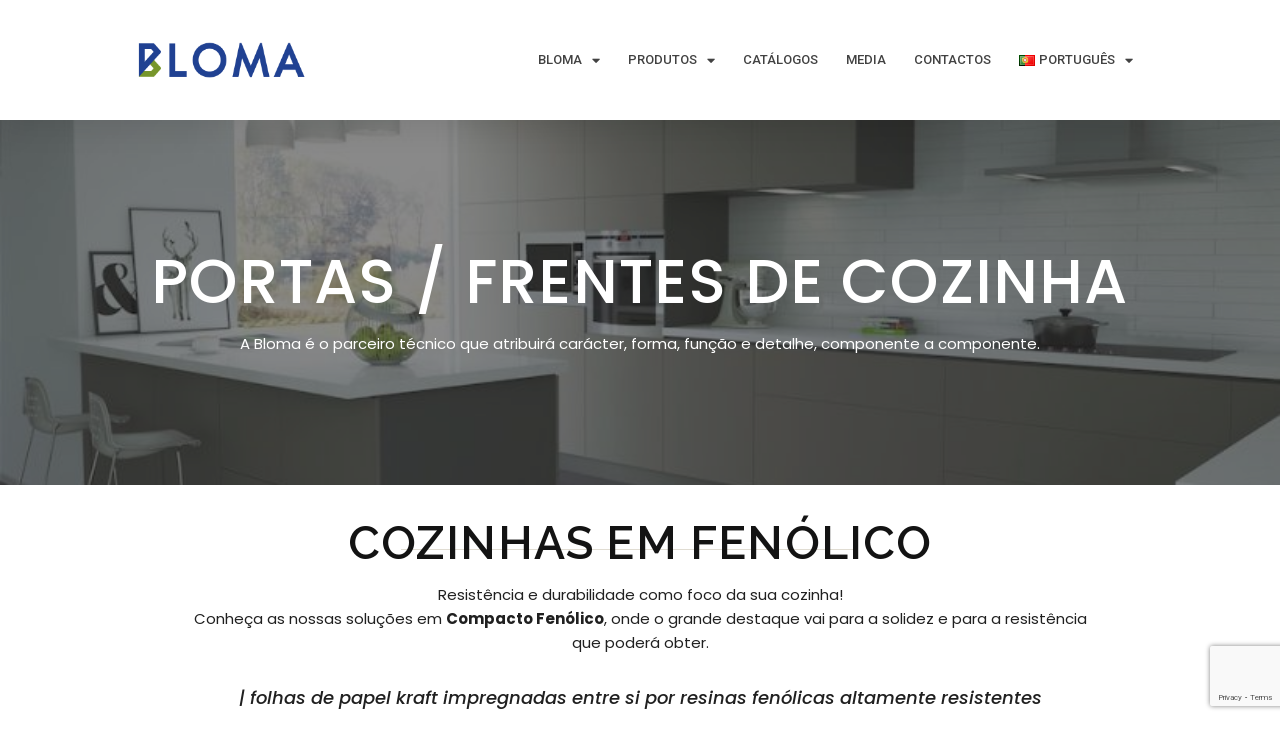

--- FILE ---
content_type: text/html; charset=UTF-8
request_url: https://bloma.pt/portas-frentes-de-cozinha-cozinhas-em-fenolico/
body_size: 33661
content:
<!DOCTYPE html><html dir="ltr" lang="pt-PT" prefix="og: https://ogp.me/ns#" class="no-js"><head><meta charset="UTF-8"><meta name="viewport" content="width=device-width, initial-scale=1" /><link rel="profile" href="https://gmpg.org/xfn/11" /><title>Portas / Frentes de Cozinha – Cozinhas em Fenólico - Bloma</title><link rel="stylesheet" id="siteground-optimizer-combined-css-b8b453ca4f36d7b48308a99fe16dd887" href="https://bloma.pt/wp-content/uploads/siteground-optimizer-assets/siteground-optimizer-combined-css-b8b453ca4f36d7b48308a99fe16dd887.css" media="all" /> <!-- All in One SEO 4.6.2 - aioseo.com --><meta name="description" content="Material recomendado para locais que exijam resistência e durabilidade. Confira ao seu projeto de cozinha um ar moderno e robusto. Saiba mais sobre este produto" /><meta name="robots" content="max-image-preview:large" /><meta name="p:domain_verify" content="3685d1d22fe7ac703b7a5062e8e28aed" /><meta name="keywords" content="cozinhas em fenolico,frentes de cozinha bloma,bloma modula,bloma by covema" /><link rel="canonical" href="https://bloma.pt/portas-frentes-de-cozinha-cozinhas-em-fenolico" /><meta name="generator" content="All in One SEO (AIOSEO) 4.6.2" /><meta property="og:locale" content="pt_PT" /><meta property="og:site_name" content="Bloma - Bloma – Fenólicos por medida, Cozinhas e Roupeiros" /><meta property="og:type" content="article" /><meta property="og:title" content="Portas / Frentes de Cozinha – Cozinhas em Fenólico - Bloma" /><meta property="og:description" content="Material recomendado para locais que exijam resistência e durabilidade. Confira ao seu projeto de cozinha um ar moderno e robusto. Saiba mais sobre este produto" /><meta property="og:url" content="https://bloma.pt/portas-frentes-de-cozinha-cozinhas-em-fenolico" /><meta property="og:image" content="https://bloma.pt/wp-content/uploads/2024/06/logo_Bloma-1.png" /><meta property="og:image:secure_url" content="https://bloma.pt/wp-content/uploads/2024/06/logo_Bloma-1.png" /><meta property="og:image:width" content="293" /><meta property="og:image:height" content="61" /><meta property="article:published_time" content="2022-01-13T20:18:11+00:00" /><meta property="article:modified_time" content="2024-07-25T16:34:47+00:00" /><meta property="article:publisher" content="https://www.facebook.com/blomapt/" /><meta name="twitter:card" content="summary" /><meta name="twitter:title" content="Portas / Frentes de Cozinha – Cozinhas em Fenólico - Bloma" /><meta name="twitter:description" content="Material recomendado para locais que exijam resistência e durabilidade. Confira ao seu projeto de cozinha um ar moderno e robusto. Saiba mais sobre este produto" /><meta name="twitter:image" content="https://bloma.pt/wp-content/uploads/2024/06/logo_Bloma-1.png" /> <script type="application/ld+json" class="aioseo-schema"> {"@context":"https:\/\/schema.org","@graph":[{"@type":"BreadcrumbList","@id":"https:\/\/bloma.pt\/portas-frentes-de-cozinha-cozinhas-em-fenolico\/#breadcrumblist","itemListElement":[{"@type":"ListItem","@id":"https:\/\/bloma.pt\/#listItem","position":1,"name":"In\u00edcio","item":"https:\/\/bloma.pt\/","nextItem":"https:\/\/bloma.pt\/portas-frentes-de-cozinha-cozinhas-em-fenolico\/#listItem"},{"@type":"ListItem","@id":"https:\/\/bloma.pt\/portas-frentes-de-cozinha-cozinhas-em-fenolico\/#listItem","position":2,"name":"Portas \/ Frentes de Cozinha - Cozinhas em Fen\u00f3lico","previousItem":"https:\/\/bloma.pt\/#listItem"}]},{"@type":"Organization","@id":"https:\/\/bloma.pt\/#organization","name":"Bloma","url":"https:\/\/bloma.pt\/","logo":{"@type":"ImageObject","url":"https:\/\/bloma.pt\/wp-content\/uploads\/2024\/06\/logo_Bloma-1.png","@id":"https:\/\/bloma.pt\/portas-frentes-de-cozinha-cozinhas-em-fenolico\/#organizationLogo","width":293,"height":61,"caption":"bloma"},"image":{"@id":"https:\/\/bloma.pt\/portas-frentes-de-cozinha-cozinhas-em-fenolico\/#organizationLogo"},"sameAs":["https:\/\/www.facebook.com\/blomapt\/","https:\/\/www.instagram.com\/blomapt\/","https:\/\/pt.pinterest.com\/blomapt\/","https:\/\/www.youtube.com\/channel\/UCHd6jYcof807S7QjH4jEUPg","https:\/\/www.linkedin.com\/company\/blomapt"],"contactPoint":{"@type":"ContactPoint","telephone":"+351256248476","contactType":"Marketing"}},{"@type":"WebPage","@id":"https:\/\/bloma.pt\/portas-frentes-de-cozinha-cozinhas-em-fenolico\/#webpage","url":"https:\/\/bloma.pt\/portas-frentes-de-cozinha-cozinhas-em-fenolico\/","name":"Portas \/ Frentes de Cozinha \u2013 Cozinhas em Fen\u00f3lico - Bloma","description":"Material recomendado para locais que exijam resist\u00eancia e durabilidade. Confira ao seu projeto de cozinha um ar moderno e robusto. Saiba mais sobre este produto","inLanguage":"pt-PT","isPartOf":{"@id":"https:\/\/bloma.pt\/#website"},"breadcrumb":{"@id":"https:\/\/bloma.pt\/portas-frentes-de-cozinha-cozinhas-em-fenolico\/#breadcrumblist"},"datePublished":"2022-01-13T20:18:11+01:00","dateModified":"2024-07-25T17:34:47+01:00"},{"@type":"WebSite","@id":"https:\/\/bloma.pt\/#website","url":"https:\/\/bloma.pt\/","name":"Bloma","description":"Bloma \u2013 Fen\u00f3licos por medida, Cozinhas e Roupeiros","inLanguage":"pt-PT","publisher":{"@id":"https:\/\/bloma.pt\/#organization"}}]} </script> <!-- All in One SEO --><link rel="alternate" href="https://bloma.pt/en/kitchen-doors-fronts-compact-laminate-kitchens/" hreflang="en" /><link rel="alternate" href="https://bloma.pt/portas-frentes-de-cozinha-cozinhas-em-fenolico/" hreflang="pt" /><link rel="alternate" href="https://bloma.pt/fr/portes-facades-de-cuisine-cuisines-en-stratifie-compact/" hreflang="fr" /><link rel='dns-prefetch' href='//fonts.googleapis.com' /><link rel="alternate" type="application/rss+xml" title="Bloma &raquo; Feed" href="https://bloma.pt/feed/" /><link rel="alternate" type="application/rss+xml" title="Bloma &raquo; Feed de comentários" href="https://bloma.pt/comments/feed/" /><link rel="alternate" title="oEmbed (JSON)" type="application/json+oembed" href="https://bloma.pt/wp-json/oembed/1.0/embed?url=https%3A%2F%2Fbloma.pt%2Fportas-frentes-de-cozinha-cozinhas-em-fenolico%2F" /><link rel="alternate" title="oEmbed (XML)" type="text/xml+oembed" href="https://bloma.pt/wp-json/oembed/1.0/embed?url=https%3A%2F%2Fbloma.pt%2Fportas-frentes-de-cozinha-cozinhas-em-fenolico%2F&#038;format=xml" /> <!-- This site uses the Google Analytics by MonsterInsights plugin v8.27.0 - Using Analytics tracking - https://www.monsterinsights.com/ --> <script src="//www.googletagmanager.com/gtag/js?id=G-0MNVPWLTJG"  data-cfasync="false" data-wpfc-render="false" type="text/javascript" async></script> <script data-cfasync="false" data-wpfc-render="false" type="text/javascript"> var mi_version = '8.27.0';
 var mi_track_user = true;
 var mi_no_track_reason = '';
 var MonsterInsightsDefaultLocations = {"page_location":"https:\/\/bloma.pt\/portas-frentes-de-cozinha-cozinhas-em-fenolico\/"};
 if ( typeof MonsterInsightsPrivacyGuardFilter === 'function' ) {
 var MonsterInsightsLocations = (typeof MonsterInsightsExcludeQuery === 'object') ? MonsterInsightsPrivacyGuardFilter( MonsterInsightsExcludeQuery ) : MonsterInsightsPrivacyGuardFilter( MonsterInsightsDefaultLocations );
 } else {
 var MonsterInsightsLocations = (typeof MonsterInsightsExcludeQuery === 'object') ? MonsterInsightsExcludeQuery : MonsterInsightsDefaultLocations;
 }
 var disableStrs = [
 'ga-disable-G-0MNVPWLTJG',
 ];
 /* Function to detect opted out users */
 function __gtagTrackerIsOptedOut() {
 for (var index = 0; index < disableStrs.length; index++) {
 if (document.cookie.indexOf(disableStrs[index] + '=true') > -1) {
 return true;
 }
 }
 return false;
 }
 /* Disable tracking if the opt-out cookie exists. */
 if (__gtagTrackerIsOptedOut()) {
 for (var index = 0; index < disableStrs.length; index++) {
 window[disableStrs[index]] = true;
 }
 }
 /* Opt-out function */
 function __gtagTrackerOptout() {
 for (var index = 0; index < disableStrs.length; index++) {
 document.cookie = disableStrs[index] + '=true; expires=Thu, 31 Dec 2099 23:59:59 UTC; path=/';
 window[disableStrs[index]] = true;
 }
 }
 if ('undefined' === typeof gaOptout) {
 function gaOptout() {
 __gtagTrackerOptout();
 }
 }
 window.dataLayer = window.dataLayer || [];
 window.MonsterInsightsDualTracker = {
 helpers: {},
 trackers: {},
 };
 if (mi_track_user) {
 function __gtagDataLayer() {
 dataLayer.push(arguments);
 }
 function __gtagTracker(type, name, parameters) {
 if (!parameters) {
 parameters = {};
 }
 if (parameters.send_to) {
 __gtagDataLayer.apply(null, arguments);
 return;
 }
 if (type === 'event') {
 parameters.send_to = monsterinsights_frontend.v4_id;
 var hookName = name;
 if (typeof parameters['event_category'] !== 'undefined') {
 hookName = parameters['event_category'] + ':' + name;
 }
 if (typeof MonsterInsightsDualTracker.trackers[hookName] !== 'undefined') {
 MonsterInsightsDualTracker.trackers[hookName](parameters);
 } else {
 __gtagDataLayer('event', name, parameters);
 } 
 } else {
 __gtagDataLayer.apply(null, arguments);
 }
 }
 __gtagTracker('js', new Date());
 __gtagTracker('set', {
 'developer_id.dZGIzZG': true,
 });
 if ( MonsterInsightsLocations.page_location ) {
 __gtagTracker('set', MonsterInsightsLocations);
 }
 __gtagTracker('config', 'G-0MNVPWLTJG', {"forceSSL":"true","link_attribution":"true"} );
 window.gtag = __gtagTracker;										(function () {
 /* https://developers.google.com/analytics/devguides/collection/analyticsjs/ */
 /* ga and __gaTracker compatibility shim. */
 var noopfn = function () {
 return null;
 };
 var newtracker = function () {
 return new Tracker();
 };
 var Tracker = function () {
 return null;
 };
 var p = Tracker.prototype;
 p.get = noopfn;
 p.set = noopfn;
 p.send = function () {
 var args = Array.prototype.slice.call(arguments);
 args.unshift('send');
 __gaTracker.apply(null, args);
 };
 var __gaTracker = function () {
 var len = arguments.length;
 if (len === 0) {
 return;
 }
 var f = arguments[len - 1];
 if (typeof f !== 'object' || f === null || typeof f.hitCallback !== 'function') {
 if ('send' === arguments[0]) {
 var hitConverted, hitObject = false, action;
 if ('event' === arguments[1]) {
 if ('undefined' !== typeof arguments[3]) {
 hitObject = {
 'eventAction': arguments[3],
 'eventCategory': arguments[2],
 'eventLabel': arguments[4],
 'value': arguments[5] ? arguments[5] : 1,
 }
 }
 }
 if ('pageview' === arguments[1]) {
 if ('undefined' !== typeof arguments[2]) {
 hitObject = {
 'eventAction': 'page_view',
 'page_path': arguments[2],
 }
 }
 }
 if (typeof arguments[2] === 'object') {
 hitObject = arguments[2];
 }
 if (typeof arguments[5] === 'object') {
 Object.assign(hitObject, arguments[5]);
 }
 if ('undefined' !== typeof arguments[1].hitType) {
 hitObject = arguments[1];
 if ('pageview' === hitObject.hitType) {
 hitObject.eventAction = 'page_view';
 }
 }
 if (hitObject) {
 action = 'timing' === arguments[1].hitType ? 'timing_complete' : hitObject.eventAction;
 hitConverted = mapArgs(hitObject);
 __gtagTracker('event', action, hitConverted);
 }
 }
 return;
 }
 function mapArgs(args) {
 var arg, hit = {};
 var gaMap = {
 'eventCategory': 'event_category',
 'eventAction': 'event_action',
 'eventLabel': 'event_label',
 'eventValue': 'event_value',
 'nonInteraction': 'non_interaction',
 'timingCategory': 'event_category',
 'timingVar': 'name',
 'timingValue': 'value',
 'timingLabel': 'event_label',
 'page': 'page_path',
 'location': 'page_location',
 'title': 'page_title',
 'referrer' : 'page_referrer',
 };
 for (arg in args) {
 if (!(!args.hasOwnProperty(arg) || !gaMap.hasOwnProperty(arg))) {
 hit[gaMap[arg]] = args[arg];
 } else {
 hit[arg] = args[arg];
 }
 }
 return hit;
 }
 try {
 f.hitCallback();
 } catch (ex) {
 }
 };
 __gaTracker.create = newtracker;
 __gaTracker.getByName = newtracker;
 __gaTracker.getAll = function () {
 return [];
 };
 __gaTracker.remove = noopfn;
 __gaTracker.loaded = true;
 window['__gaTracker'] = __gaTracker;
 })();
 } else {
 console.log("");
 (function () {
 function __gtagTracker() {
 return null;
 }
 window['__gtagTracker'] = __gtagTracker;
 window['gtag'] = __gtagTracker;
 })();
 }
 </script> <!-- / Google Analytics by MonsterInsights --> <style id='wp-img-auto-sizes-contain-inline-css' type='text/css'> img:is([sizes=auto i],[sizes^="auto," i]){contain-intrinsic-size:3000px 1500px}
/*# sourceURL=wp-img-auto-sizes-contain-inline-css */ </style><link rel='stylesheet' id='nova-google-fonts-css' href='//fonts.googleapis.com/css?family=Poppins%3A400%2C200%2C300%2C400%2C500%2C600%2C700%7CPoppins%3A600%2C400itatic%2C500%2C500itatic%2C700%2C700itatic%7CPlayfair+Display%3A400%2C400itatic%2C500%2C500itatic%2C700%2C700itatic&#038;subset=latin' type='text/css' media='all' /> <style id='wp-emoji-styles-inline-css' type='text/css'> img.wp-smiley, img.emoji {
 display: inline !important;
 border: none !important;
 box-shadow: none !important;
 height: 1em !important;
 width: 1em !important;
 margin: 0 0.07em !important;
 vertical-align: -0.1em !important;
 background: none !important;
 padding: 0 !important;
 }
/*# sourceURL=wp-emoji-styles-inline-css */ </style> <style id='classic-theme-styles-inline-css' type='text/css'> /*! This file is auto-generated */
.wp-block-button__link{color:#fff;background-color:#32373c;border-radius:9999px;box-shadow:none;text-decoration:none;padding:calc(.667em + 2px) calc(1.333em + 2px);font-size:1.125em}.wp-block-file__button{background:#32373c;color:#fff;text-decoration:none}
/*# sourceURL=/wp-includes/css/classic-themes.min.css */ </style><link rel='stylesheet' id='google-fonts-1-css' href='https://fonts.googleapis.com/css?family=Roboto%3A100%2C100italic%2C200%2C200italic%2C300%2C300italic%2C400%2C400italic%2C500%2C500italic%2C600%2C600italic%2C700%2C700italic%2C800%2C800italic%2C900%2C900italic%7CRoboto+Slab%3A100%2C100italic%2C200%2C200italic%2C300%2C300italic%2C400%2C400italic%2C500%2C500italic%2C600%2C600italic%2C700%2C700italic%2C800%2C800italic%2C900%2C900italic%7CPoppins%3A100%2C100italic%2C200%2C200italic%2C300%2C300italic%2C400%2C400italic%2C500%2C500italic%2C600%2C600italic%2C700%2C700italic%2C800%2C800italic%2C900%2C900italic%7CRaleway%3A100%2C100italic%2C200%2C200italic%2C300%2C300italic%2C400%2C400italic%2C500%2C500italic%2C600%2C600italic%2C700%2C700italic%2C800%2C800italic%2C900%2C900italic&#038;display=auto&#038;ver=6.9' type='text/css' media='all' /><link rel="preconnect" href="https://fonts.gstatic.com/" crossorigin><script defer type="text/javascript" src="https://bloma.pt/wp-content/plugins/google-analytics-for-wordpress/assets/js/frontend-gtag.min.js?ver=8.27.0" id="monsterinsights-frontend-script-js"></script> <script data-cfasync="false" data-wpfc-render="false" type="text/javascript" id='monsterinsights-frontend-script-js-extra'>/* <![CDATA[ */
var monsterinsights_frontend = {"js_events_tracking":"true","download_extensions":"doc,pdf,ppt,zip,xls,docx,pptx,xlsx","inbound_paths":"[{\"path\":\"\\\/go\\\/\",\"label\":\"affiliate\"},{\"path\":\"\\\/recommend\\\/\",\"label\":\"affiliate\"}]","home_url":"https:\/\/bloma.pt","hash_tracking":"false","v4_id":"G-0MNVPWLTJG"};/* ]]> */ </script> <script type="text/javascript" src="https://bloma.pt/wp-includes/js/jquery/jquery.min.js?ver=3.7.1" id="jquery-core-js"></script> <script type="text/javascript" src="https://bloma.pt/wp-includes/js/jquery/jquery-migrate.min.js?ver=3.4.1" id="jquery-migrate-js"></script><link rel="https://api.w.org/" href="https://bloma.pt/wp-json/" /><link rel="alternate" title="JSON" type="application/json" href="https://bloma.pt/wp-json/wp/v2/pages/5332" /><link rel="EditURI" type="application/rsd+xml" title="RSD" href="https://bloma.pt/xmlrpc.php?rsd" /><meta name="generator" content="WordPress 6.9" /><link rel='shortlink' href='https://bloma.pt/?p=5332' /> <!-- Global site tag (gtag.js) - Google Analytics --> <script async src="https://www.googletagmanager.com/gtag/js?id=G-G0EXDJD0T7"></script> <script> window.dataLayer = window.dataLayer || [];
 function gtag(){dataLayer.push(arguments);}
 gtag('js', new Date());
 gtag('config', 'G-G0EXDJD0T7'); </script> <!-- Google Tag Manager --> <script>(function(w,d,s,l,i){w[l]=w[l]||[];w[l].push({'gtm.start':
new Date().getTime(),event:'gtm.js'});var f=d.getElementsByTagName(s)[0],
j=d.createElement(s),dl=l!='dataLayer'?'&l='+l:'';j.async=true;j.src=
'https://www.googletagmanager.com/gtm.js?id='+i+dl;f.parentNode.insertBefore(j,f);
})(window,document,'script','dataLayer','GTM-5WTCS6C');</script> <!-- End Google Tag Manager --> <!-- Meta Pixel Code --> <script> !function(f,b,e,v,n,t,s)
{if(f.fbq)return;n=f.fbq=function(){n.callMethod?
n.callMethod.apply(n,arguments):n.queue.push(arguments)};
if(!f._fbq)f._fbq=n;n.push=n;n.loaded=!0;n.version='2.0';
n.queue=[];t=b.createElement(e);t.async=!0;
t.src=v;s=b.getElementsByTagName(e)[0];
s.parentNode.insertBefore(t,s)}(window, document,'script',
'https://connect.facebook.net/en_US/fbevents.js');
fbq('init', '918006258780233');
fbq('track', 'PageView'); </script> <noscript><img height="1" width="1" style="display:none"
src="https://www.facebook.com/tr?id=918006258780233&ev=PageView&noscript=1"
/></noscript> <!-- End Meta Pixel Code --> <script> ( function() {
 window.onpageshow = function( event ) {
 // Defined window.wpforms means that a form exists on a page.
 // If so and back/forward button has been clicked,
 // force reload a page to prevent the submit button state stuck.
 if ( typeof window.wpforms !== 'undefined' && event.persisted ) {
 window.location.reload();
 }
 };
 }() ); </script> <script> var nova_ajax_url = 'https://bloma.pt/wp-admin/admin-ajax.php'; </script><meta name="generator" content="Elementor 3.21.5; features: e_optimized_assets_loading, e_optimized_css_loading, additional_custom_breakpoints; settings: css_print_method-external, google_font-enabled, font_display-auto"><meta name="generator" content="Powered by Slider Revolution 6.5.11 - responsive, Mobile-Friendly Slider Plugin for WordPress with comfortable drag and drop interface." /> <style> :root {
 --site-bg-color: #FFF;
 --site-font-size: 15px;
 --site-text-color: #202020;
 --site-heading-color: #202020;
 --site-accent-color: #0246ad;
 --site-accent-color-2: #0246ad;
 --site-border-color: #F3F3F3;
 --site-link-color: #0246ad;
 --site-link-hover-color: #202020;
 --site-width: 1340px;
 --site-main-font: 'Poppins', sans-serif;
 --site-s-font: 'Playfair Display', sans-serif;
 --site-secondary-font: 'Poppins', serif;
 --site-accent-color-overlay: rgba(2,70,173,0.85);
 --site-accent-color-90: rgba(2,70,173,0.9);
 --site-accent-color-2-bg: rgba(2,70,173,0.3);
 --site-ultra-light: rgba(32,32,32,0.1);
 --site-max-light: rgba(32,32,32,0.25);
 --site-wc-price: rgba(32,32,32,0.8);
 --site-wc-price-old: rgba(32,32,32,0.5);
 --site-primary-button-color: #0246ad;
 --site-secondary-button-color: #0246ad;
 --site-top-bar-bg-color: #0246ad;
 --site-top-bar-text-color: #000;
 --site-top-bar-heading-color: #000;
 --site-top-bar-accent-color: #000;
 --site-top-bar-border-color: #fff;
 --site-top-bar-font-size: 14px;
 --site-header-height: 108px;
 --site-header-logo-width: 180px;
 --site-header-bg-color: #fff;
 --site-header-bg-color-2: #F6F6F6;
 --site-header-text-color: #000;
 --site-header-accent-color: #0246ad;
 --site-header-font-size: 13px;
 --site-header-border-color: rgba(0,0,0,0.15);
 --site-main-menu-bg-color: #FFF;
 --site-main-menu-text-color: #202020;
 --site-main-menu-accent-color: #0246ad;
 --site-main-menu-border-color: #DEDEDE;
 --mobile-header-bg-color: #fff;
 --mobile-header-text-color: #000;
 --mobile-pre-header-bg-color: #000;
 --mobile-pre-header-text-color: #fff;
 --mobile-pre-header-border-color: rgba(255,255,255,0.2);
 --page-header-bg-color: #F6F6F6;
 --page-header-text-color: #616161;
 --page-header-heading-color: #000;
 --page-header-font-size: 41px;
 --dropdown-bg-color: #fff;
 --dropdown-text-color: #000;
 --dropdown-accent-color: #ECE3D4;
 --dropdown-secondary-color: rgba(0,0,0,0.7);
 --dropdown-grey-color: rgba(0,0,0,0.5);
 --dropdown-border-color: rgba(0,0,0,0.15);
 --site-blog-background-color: #F6F6F6;
 --site-footer-bg-color: #000;
 --site-footer-text-color: #fff;
 --site-footer-heading-color: #fff;
 --site-footer-border-color: rgba(255,255,255,0.15);
}
.styling__quickview {
 --qv-bg-color: #fff;
 --qv-text-color: #616161;
 --qv-heading-color: #000;
 --qv-border-color: rgba(0,0,0,0.15);
}
.error-404 {
 --p404-text-color: #000;
}
/********************************************************************/
/* Shop *************************************************************/
/********************************************************************/ </style><link rel="icon" href="https://bloma.pt/wp-content/uploads/2020/10/cropped-BLOMA-CORES-e1641997222406-32x32.png" sizes="32x32" /><link rel="icon" href="https://bloma.pt/wp-content/uploads/2020/10/cropped-BLOMA-CORES-e1641997222406-192x192.png" sizes="192x192" /><link rel="apple-touch-icon" href="https://bloma.pt/wp-content/uploads/2020/10/cropped-BLOMA-CORES-e1641997222406-180x180.png" /><meta name="msapplication-TileImage" content="https://bloma.pt/wp-content/uploads/2020/10/cropped-BLOMA-CORES-e1641997222406-270x270.png" /> <script type="text/javascript">function setREVStartSize(e){
 //window.requestAnimationFrame(function() { 
 window.RSIW = window.RSIW===undefined ? window.innerWidth : window.RSIW; 
 window.RSIH = window.RSIH===undefined ? window.innerHeight : window.RSIH; 
 try { 
 var pw = document.getElementById(e.c).parentNode.offsetWidth,
 newh;
 pw = pw===0 || isNaN(pw) ? window.RSIW : pw;
 e.tabw = e.tabw===undefined ? 0 : parseInt(e.tabw);
 e.thumbw = e.thumbw===undefined ? 0 : parseInt(e.thumbw);
 e.tabh = e.tabh===undefined ? 0 : parseInt(e.tabh);
 e.thumbh = e.thumbh===undefined ? 0 : parseInt(e.thumbh);
 e.tabhide = e.tabhide===undefined ? 0 : parseInt(e.tabhide);
 e.thumbhide = e.thumbhide===undefined ? 0 : parseInt(e.thumbhide);
 e.mh = e.mh===undefined || e.mh=="" || e.mh==="auto" ? 0 : parseInt(e.mh,0); 
 if(e.layout==="fullscreen" || e.l==="fullscreen") 
 newh = Math.max(e.mh,window.RSIH); 
 else{ 
 e.gw = Array.isArray(e.gw) ? e.gw : [e.gw];
 for (var i in e.rl) if (e.gw[i]===undefined || e.gw[i]===0) e.gw[i] = e.gw[i-1]; 
 e.gh = e.el===undefined || e.el==="" || (Array.isArray(e.el) && e.el.length==0)? e.gh : e.el;
 e.gh = Array.isArray(e.gh) ? e.gh : [e.gh];
 for (var i in e.rl) if (e.gh[i]===undefined || e.gh[i]===0) e.gh[i] = e.gh[i-1]; 
 var nl = new Array(e.rl.length),
 ix = 0, 
 sl; 
 e.tabw = e.tabhide>=pw ? 0 : e.tabw;
 e.thumbw = e.thumbhide>=pw ? 0 : e.thumbw;
 e.tabh = e.tabhide>=pw ? 0 : e.tabh;
 e.thumbh = e.thumbhide>=pw ? 0 : e.thumbh; 
 for (var i in e.rl) nl[i] = e.rl[i]<window.RSIW ? 0 : e.rl[i];
 sl = nl[0]; 
 for (var i in nl) if (sl>nl[i] && nl[i]>0) { sl = nl[i]; ix=i;} 
 var m = pw>(e.gw[ix]+e.tabw+e.thumbw) ? 1 : (pw-(e.tabw+e.thumbw)) / (e.gw[ix]); 
 newh =  (e.gh[ix] * m) + (e.tabh + e.thumbh);
 }
 var el = document.getElementById(e.c);
 if (el!==null && el) el.style.height = newh+"px"; 
 el = document.getElementById(e.c+"_wrapper");
 if (el!==null && el) {
 el.style.height = newh+"px";
 el.style.display = "block";
 }
 } catch(e){
 console.log("Failure at Presize of Slider:" + e)
 } 
 //});
 };</script> <style type="text/css" id="wp-custom-css"> .header-mobiles-wrapper .header-handheld-header-bar .header-handheld__inner .handheld_component .component-target svg {
 width: 0;
 height: 0;
} </style> <style id="kirki-inline-styles">/* devanagari */
@font-face {
 font-family: 'Poppins';
 font-style: normal;
 font-weight: 600;
 font-display: swap;
 src: url(https://bloma.pt/wp-content/fonts/poppins/pxiByp8kv8JHgFVrLEj6Z11lFc-K.woff2) format('woff2');
 unicode-range: U+0900-097F, U+1CD0-1CF9, U+200C-200D, U+20A8, U+20B9, U+20F0, U+25CC, U+A830-A839, U+A8E0-A8FF, U+11B00-11B09;
}
/* latin-ext */
@font-face {
 font-family: 'Poppins';
 font-style: normal;
 font-weight: 600;
 font-display: swap;
 src: url(https://bloma.pt/wp-content/fonts/poppins/pxiByp8kv8JHgFVrLEj6Z1JlFc-K.woff2) format('woff2');
 unicode-range: U+0100-02BA, U+02BD-02C5, U+02C7-02CC, U+02CE-02D7, U+02DD-02FF, U+0304, U+0308, U+0329, U+1D00-1DBF, U+1E00-1E9F, U+1EF2-1EFF, U+2020, U+20A0-20AB, U+20AD-20C0, U+2113, U+2C60-2C7F, U+A720-A7FF;
}
/* latin */
@font-face {
 font-family: 'Poppins';
 font-style: normal;
 font-weight: 600;
 font-display: swap;
 src: url(https://bloma.pt/wp-content/fonts/poppins/pxiByp8kv8JHgFVrLEj6Z1xlFQ.woff2) format('woff2');
 unicode-range: U+0000-00FF, U+0131, U+0152-0153, U+02BB-02BC, U+02C6, U+02DA, U+02DC, U+0304, U+0308, U+0329, U+2000-206F, U+20AC, U+2122, U+2191, U+2193, U+2212, U+2215, U+FEFF, U+FFFD;
}/* devanagari */
@font-face {
 font-family: 'Poppins';
 font-style: normal;
 font-weight: 600;
 font-display: swap;
 src: url(https://bloma.pt/wp-content/fonts/poppins/pxiByp8kv8JHgFVrLEj6Z11lFc-K.woff2) format('woff2');
 unicode-range: U+0900-097F, U+1CD0-1CF9, U+200C-200D, U+20A8, U+20B9, U+20F0, U+25CC, U+A830-A839, U+A8E0-A8FF, U+11B00-11B09;
}
/* latin-ext */
@font-face {
 font-family: 'Poppins';
 font-style: normal;
 font-weight: 600;
 font-display: swap;
 src: url(https://bloma.pt/wp-content/fonts/poppins/pxiByp8kv8JHgFVrLEj6Z1JlFc-K.woff2) format('woff2');
 unicode-range: U+0100-02BA, U+02BD-02C5, U+02C7-02CC, U+02CE-02D7, U+02DD-02FF, U+0304, U+0308, U+0329, U+1D00-1DBF, U+1E00-1E9F, U+1EF2-1EFF, U+2020, U+20A0-20AB, U+20AD-20C0, U+2113, U+2C60-2C7F, U+A720-A7FF;
}
/* latin */
@font-face {
 font-family: 'Poppins';
 font-style: normal;
 font-weight: 600;
 font-display: swap;
 src: url(https://bloma.pt/wp-content/fonts/poppins/pxiByp8kv8JHgFVrLEj6Z1xlFQ.woff2) format('woff2');
 unicode-range: U+0000-00FF, U+0131, U+0152-0153, U+02BB-02BC, U+02C6, U+02DA, U+02DC, U+0304, U+0308, U+0329, U+2000-206F, U+20AC, U+2122, U+2191, U+2193, U+2212, U+2215, U+FEFF, U+FFFD;
}/* devanagari */
@font-face {
 font-family: 'Poppins';
 font-style: normal;
 font-weight: 600;
 font-display: swap;
 src: url(https://bloma.pt/wp-content/fonts/poppins/pxiByp8kv8JHgFVrLEj6Z11lFc-K.woff2) format('woff2');
 unicode-range: U+0900-097F, U+1CD0-1CF9, U+200C-200D, U+20A8, U+20B9, U+20F0, U+25CC, U+A830-A839, U+A8E0-A8FF, U+11B00-11B09;
}
/* latin-ext */
@font-face {
 font-family: 'Poppins';
 font-style: normal;
 font-weight: 600;
 font-display: swap;
 src: url(https://bloma.pt/wp-content/fonts/poppins/pxiByp8kv8JHgFVrLEj6Z1JlFc-K.woff2) format('woff2');
 unicode-range: U+0100-02BA, U+02BD-02C5, U+02C7-02CC, U+02CE-02D7, U+02DD-02FF, U+0304, U+0308, U+0329, U+1D00-1DBF, U+1E00-1E9F, U+1EF2-1EFF, U+2020, U+20A0-20AB, U+20AD-20C0, U+2113, U+2C60-2C7F, U+A720-A7FF;
}
/* latin */
@font-face {
 font-family: 'Poppins';
 font-style: normal;
 font-weight: 600;
 font-display: swap;
 src: url(https://bloma.pt/wp-content/fonts/poppins/pxiByp8kv8JHgFVrLEj6Z1xlFQ.woff2) format('woff2');
 unicode-range: U+0000-00FF, U+0131, U+0152-0153, U+02BB-02BC, U+02C6, U+02DA, U+02DC, U+0304, U+0308, U+0329, U+2000-206F, U+20AC, U+2122, U+2191, U+2193, U+2212, U+2215, U+FEFF, U+FFFD;
}</style><style id="wpforms-css-vars-root"> :root {
 --wpforms-field-border-radius: 3px;
--wpforms-field-border-style: solid;
--wpforms-field-border-size: 1px;
--wpforms-field-background-color: #ffffff;
--wpforms-field-border-color: rgba( 0, 0, 0, 0.25 );
--wpforms-field-border-color-spare: rgba( 0, 0, 0, 0.25 );
--wpforms-field-text-color: rgba( 0, 0, 0, 0.7 );
--wpforms-field-menu-color: #ffffff;
--wpforms-label-color: rgba( 0, 0, 0, 0.85 );
--wpforms-label-sublabel-color: rgba( 0, 0, 0, 0.55 );
--wpforms-label-error-color: #d63637;
--wpforms-button-border-radius: 3px;
--wpforms-button-border-style: none;
--wpforms-button-border-size: 1px;
--wpforms-button-background-color: #066aab;
--wpforms-button-border-color: #066aab;
--wpforms-button-text-color: #ffffff;
--wpforms-page-break-color: #066aab;
--wpforms-background-image: none;
--wpforms-background-position: center center;
--wpforms-background-repeat: no-repeat;
--wpforms-background-size: cover;
--wpforms-background-width: 100px;
--wpforms-background-height: 100px;
--wpforms-background-color: rgba( 0, 0, 0, 0 );
--wpforms-background-url: none;
--wpforms-container-padding: 0px;
--wpforms-container-border-style: none;
--wpforms-container-border-width: 1px;
--wpforms-container-border-color: #000000;
--wpforms-container-border-radius: 3px;
--wpforms-field-size-input-height: 43px;
--wpforms-field-size-input-spacing: 15px;
--wpforms-field-size-font-size: 16px;
--wpforms-field-size-line-height: 19px;
--wpforms-field-size-padding-h: 14px;
--wpforms-field-size-checkbox-size: 16px;
--wpforms-field-size-sublabel-spacing: 5px;
--wpforms-field-size-icon-size: 1;
--wpforms-label-size-font-size: 16px;
--wpforms-label-size-line-height: 19px;
--wpforms-label-size-sublabel-font-size: 14px;
--wpforms-label-size-sublabel-line-height: 17px;
--wpforms-button-size-font-size: 17px;
--wpforms-button-size-height: 41px;
--wpforms-button-size-padding-h: 15px;
--wpforms-button-size-margin-top: 10px;
--wpforms-container-shadow-size-box-shadow: none;
 } </style><style id='global-styles-inline-css' type='text/css'> :root{--wp--preset--aspect-ratio--square: 1;--wp--preset--aspect-ratio--4-3: 4/3;--wp--preset--aspect-ratio--3-4: 3/4;--wp--preset--aspect-ratio--3-2: 3/2;--wp--preset--aspect-ratio--2-3: 2/3;--wp--preset--aspect-ratio--16-9: 16/9;--wp--preset--aspect-ratio--9-16: 9/16;--wp--preset--color--black: #000000;--wp--preset--color--cyan-bluish-gray: #abb8c3;--wp--preset--color--white: #ffffff;--wp--preset--color--pale-pink: #f78da7;--wp--preset--color--vivid-red: #cf2e2e;--wp--preset--color--luminous-vivid-orange: #ff6900;--wp--preset--color--luminous-vivid-amber: #fcb900;--wp--preset--color--light-green-cyan: #7bdcb5;--wp--preset--color--vivid-green-cyan: #00d084;--wp--preset--color--pale-cyan-blue: #8ed1fc;--wp--preset--color--vivid-cyan-blue: #0693e3;--wp--preset--color--vivid-purple: #9b51e0;--wp--preset--gradient--vivid-cyan-blue-to-vivid-purple: linear-gradient(135deg,rgb(6,147,227) 0%,rgb(155,81,224) 100%);--wp--preset--gradient--light-green-cyan-to-vivid-green-cyan: linear-gradient(135deg,rgb(122,220,180) 0%,rgb(0,208,130) 100%);--wp--preset--gradient--luminous-vivid-amber-to-luminous-vivid-orange: linear-gradient(135deg,rgb(252,185,0) 0%,rgb(255,105,0) 100%);--wp--preset--gradient--luminous-vivid-orange-to-vivid-red: linear-gradient(135deg,rgb(255,105,0) 0%,rgb(207,46,46) 100%);--wp--preset--gradient--very-light-gray-to-cyan-bluish-gray: linear-gradient(135deg,rgb(238,238,238) 0%,rgb(169,184,195) 100%);--wp--preset--gradient--cool-to-warm-spectrum: linear-gradient(135deg,rgb(74,234,220) 0%,rgb(151,120,209) 20%,rgb(207,42,186) 40%,rgb(238,44,130) 60%,rgb(251,105,98) 80%,rgb(254,248,76) 100%);--wp--preset--gradient--blush-light-purple: linear-gradient(135deg,rgb(255,206,236) 0%,rgb(152,150,240) 100%);--wp--preset--gradient--blush-bordeaux: linear-gradient(135deg,rgb(254,205,165) 0%,rgb(254,45,45) 50%,rgb(107,0,62) 100%);--wp--preset--gradient--luminous-dusk: linear-gradient(135deg,rgb(255,203,112) 0%,rgb(199,81,192) 50%,rgb(65,88,208) 100%);--wp--preset--gradient--pale-ocean: linear-gradient(135deg,rgb(255,245,203) 0%,rgb(182,227,212) 50%,rgb(51,167,181) 100%);--wp--preset--gradient--electric-grass: linear-gradient(135deg,rgb(202,248,128) 0%,rgb(113,206,126) 100%);--wp--preset--gradient--midnight: linear-gradient(135deg,rgb(2,3,129) 0%,rgb(40,116,252) 100%);--wp--preset--font-size--small: 13px;--wp--preset--font-size--medium: 20px;--wp--preset--font-size--large: 36px;--wp--preset--font-size--x-large: 42px;--wp--preset--spacing--20: 0.44rem;--wp--preset--spacing--30: 0.67rem;--wp--preset--spacing--40: 1rem;--wp--preset--spacing--50: 1.5rem;--wp--preset--spacing--60: 2.25rem;--wp--preset--spacing--70: 3.38rem;--wp--preset--spacing--80: 5.06rem;--wp--preset--shadow--natural: 6px 6px 9px rgba(0, 0, 0, 0.2);--wp--preset--shadow--deep: 12px 12px 50px rgba(0, 0, 0, 0.4);--wp--preset--shadow--sharp: 6px 6px 0px rgba(0, 0, 0, 0.2);--wp--preset--shadow--outlined: 6px 6px 0px -3px rgb(255, 255, 255), 6px 6px rgb(0, 0, 0);--wp--preset--shadow--crisp: 6px 6px 0px rgb(0, 0, 0);}:where(.is-layout-flex){gap: 0.5em;}:where(.is-layout-grid){gap: 0.5em;}body .is-layout-flex{display: flex;}.is-layout-flex{flex-wrap: wrap;align-items: center;}.is-layout-flex > :is(*, div){margin: 0;}body .is-layout-grid{display: grid;}.is-layout-grid > :is(*, div){margin: 0;}:where(.wp-block-columns.is-layout-flex){gap: 2em;}:where(.wp-block-columns.is-layout-grid){gap: 2em;}:where(.wp-block-post-template.is-layout-flex){gap: 1.25em;}:where(.wp-block-post-template.is-layout-grid){gap: 1.25em;}.has-black-color{color: var(--wp--preset--color--black) !important;}.has-cyan-bluish-gray-color{color: var(--wp--preset--color--cyan-bluish-gray) !important;}.has-white-color{color: var(--wp--preset--color--white) !important;}.has-pale-pink-color{color: var(--wp--preset--color--pale-pink) !important;}.has-vivid-red-color{color: var(--wp--preset--color--vivid-red) !important;}.has-luminous-vivid-orange-color{color: var(--wp--preset--color--luminous-vivid-orange) !important;}.has-luminous-vivid-amber-color{color: var(--wp--preset--color--luminous-vivid-amber) !important;}.has-light-green-cyan-color{color: var(--wp--preset--color--light-green-cyan) !important;}.has-vivid-green-cyan-color{color: var(--wp--preset--color--vivid-green-cyan) !important;}.has-pale-cyan-blue-color{color: var(--wp--preset--color--pale-cyan-blue) !important;}.has-vivid-cyan-blue-color{color: var(--wp--preset--color--vivid-cyan-blue) !important;}.has-vivid-purple-color{color: var(--wp--preset--color--vivid-purple) !important;}.has-black-background-color{background-color: var(--wp--preset--color--black) !important;}.has-cyan-bluish-gray-background-color{background-color: var(--wp--preset--color--cyan-bluish-gray) !important;}.has-white-background-color{background-color: var(--wp--preset--color--white) !important;}.has-pale-pink-background-color{background-color: var(--wp--preset--color--pale-pink) !important;}.has-vivid-red-background-color{background-color: var(--wp--preset--color--vivid-red) !important;}.has-luminous-vivid-orange-background-color{background-color: var(--wp--preset--color--luminous-vivid-orange) !important;}.has-luminous-vivid-amber-background-color{background-color: var(--wp--preset--color--luminous-vivid-amber) !important;}.has-light-green-cyan-background-color{background-color: var(--wp--preset--color--light-green-cyan) !important;}.has-vivid-green-cyan-background-color{background-color: var(--wp--preset--color--vivid-green-cyan) !important;}.has-pale-cyan-blue-background-color{background-color: var(--wp--preset--color--pale-cyan-blue) !important;}.has-vivid-cyan-blue-background-color{background-color: var(--wp--preset--color--vivid-cyan-blue) !important;}.has-vivid-purple-background-color{background-color: var(--wp--preset--color--vivid-purple) !important;}.has-black-border-color{border-color: var(--wp--preset--color--black) !important;}.has-cyan-bluish-gray-border-color{border-color: var(--wp--preset--color--cyan-bluish-gray) !important;}.has-white-border-color{border-color: var(--wp--preset--color--white) !important;}.has-pale-pink-border-color{border-color: var(--wp--preset--color--pale-pink) !important;}.has-vivid-red-border-color{border-color: var(--wp--preset--color--vivid-red) !important;}.has-luminous-vivid-orange-border-color{border-color: var(--wp--preset--color--luminous-vivid-orange) !important;}.has-luminous-vivid-amber-border-color{border-color: var(--wp--preset--color--luminous-vivid-amber) !important;}.has-light-green-cyan-border-color{border-color: var(--wp--preset--color--light-green-cyan) !important;}.has-vivid-green-cyan-border-color{border-color: var(--wp--preset--color--vivid-green-cyan) !important;}.has-pale-cyan-blue-border-color{border-color: var(--wp--preset--color--pale-cyan-blue) !important;}.has-vivid-cyan-blue-border-color{border-color: var(--wp--preset--color--vivid-cyan-blue) !important;}.has-vivid-purple-border-color{border-color: var(--wp--preset--color--vivid-purple) !important;}.has-vivid-cyan-blue-to-vivid-purple-gradient-background{background: var(--wp--preset--gradient--vivid-cyan-blue-to-vivid-purple) !important;}.has-light-green-cyan-to-vivid-green-cyan-gradient-background{background: var(--wp--preset--gradient--light-green-cyan-to-vivid-green-cyan) !important;}.has-luminous-vivid-amber-to-luminous-vivid-orange-gradient-background{background: var(--wp--preset--gradient--luminous-vivid-amber-to-luminous-vivid-orange) !important;}.has-luminous-vivid-orange-to-vivid-red-gradient-background{background: var(--wp--preset--gradient--luminous-vivid-orange-to-vivid-red) !important;}.has-very-light-gray-to-cyan-bluish-gray-gradient-background{background: var(--wp--preset--gradient--very-light-gray-to-cyan-bluish-gray) !important;}.has-cool-to-warm-spectrum-gradient-background{background: var(--wp--preset--gradient--cool-to-warm-spectrum) !important;}.has-blush-light-purple-gradient-background{background: var(--wp--preset--gradient--blush-light-purple) !important;}.has-blush-bordeaux-gradient-background{background: var(--wp--preset--gradient--blush-bordeaux) !important;}.has-luminous-dusk-gradient-background{background: var(--wp--preset--gradient--luminous-dusk) !important;}.has-pale-ocean-gradient-background{background: var(--wp--preset--gradient--pale-ocean) !important;}.has-electric-grass-gradient-background{background: var(--wp--preset--gradient--electric-grass) !important;}.has-midnight-gradient-background{background: var(--wp--preset--gradient--midnight) !important;}.has-small-font-size{font-size: var(--wp--preset--font-size--small) !important;}.has-medium-font-size{font-size: var(--wp--preset--font-size--medium) !important;}.has-large-font-size{font-size: var(--wp--preset--font-size--large) !important;}.has-x-large-font-size{font-size: var(--wp--preset--font-size--x-large) !important;}
/*# sourceURL=global-styles-inline-css */ </style> <style id='rs-plugin-settings-inline-css' type='text/css'> #rs-demo-id {}
/*# sourceURL=rs-plugin-settings-inline-css */ </style></head><body class="wp-singular page-template-default page page-id-5332 wp-theme-nyture nyture elementor-default elementor-kit-6 elementor-page elementor-page-5332 elementor-page-10892 sticky-header-enabled blog-layout-1 page-without-title product_preset_style_1"> <!-- Google Tag Manager (noscript) --> <noscript><iframe src="https://www.googletagmanager.com/ns.html?id=GTM-5WTCS6C"
height="0" width="0" style="display:none;visibility:hidden"></iframe></noscript> <!-- End Google Tag Manager (noscript) --><div class="site-wrapper"><div data-elementor-type="header" data-elementor-id="4507" class="elementor elementor-4507 elementor-location-header" data-elementor-post-type="elementor_library"><div class="elementor-section-wrap"><div class="elementor-section elementor-top-section elementor-element elementor-element-6e99a7bb elementor-section-full_width elementor-section-height-default elementor-section-height-default" data-id="6e99a7bb" data-element_type="section" id="header_pop" data-settings="{&quot;sticky&quot;:&quot;top&quot;,&quot;sticky_on&quot;:[&quot;desktop&quot;,&quot;tablet&quot;,&quot;mobile&quot;],&quot;sticky_offset&quot;:0,&quot;sticky_effects_offset&quot;:0}"><div class="elementor-container elementor-column-gap-default"><div class="elementor-column elementor-col-100 elementor-top-column elementor-element elementor-element-e5cbb72" data-id="e5cbb72" data-element_type="column"><div class="elementor-widget-wrap elementor-element-populated"><div class="elementor-section elementor-inner-section elementor-element elementor-element-5f9c297e elementor-section-full_width elementor-section-height-min-height elementor-section-height-default" data-id="5f9c297e" data-element_type="section" data-settings="{&quot;background_background&quot;:&quot;classic&quot;}"><div class="elementor-container elementor-column-gap-default"><div class="elementor-column elementor-col-50 elementor-inner-column elementor-element elementor-element-26607cde" data-id="26607cde" data-element_type="column"><div class="elementor-widget-wrap elementor-element-populated"><div class="elementor-element elementor-element-1ed1e3b1 elementor-widget elementor-widget-image" data-id="1ed1e3b1" data-element_type="widget" data-widget_type="image.default"><div class="elementor-widget-container"> <style>/*! elementor - v3.21.0 - 08-05-2024 */
.elementor-widget-image{text-align:center}.elementor-widget-image a{display:inline-block}.elementor-widget-image a img[src$=".svg"]{width:48px}.elementor-widget-image img{vertical-align:middle;display:inline-block}</style> <a href="https://bloma.pt"> <img fetchpriority="high" width="518" height="133" src="https://bloma.pt/wp-content/uploads/2022/01/BLOMA_1.png" class="attachment-large size-large wp-image-10065" alt="" srcset="https://bloma.pt/wp-content/uploads/2022/01/BLOMA_1.png 518w, https://bloma.pt/wp-content/uploads/2022/01/BLOMA_1-300x77.png 300w" sizes="(max-width: 518px) 100vw, 518px" /> </a></div></div></div></div><div class="elementor-column elementor-col-50 elementor-inner-column elementor-element elementor-element-7d12331c" data-id="7d12331c" data-element_type="column"><div class="elementor-widget-wrap elementor-element-populated"><div class="elementor-element elementor-element-15b4e9ed elementor-nav-menu__align-center elementor-nav-menu--stretch elementor-nav-menu__text-align-center elementor-nav-menu--dropdown-tablet elementor-nav-menu--toggle elementor-nav-menu--burger elementor-widget elementor-widget-nav-menu" data-id="15b4e9ed" data-element_type="widget" data-settings="{&quot;full_width&quot;:&quot;stretch&quot;,&quot;layout&quot;:&quot;horizontal&quot;,&quot;submenu_icon&quot;:{&quot;value&quot;:&quot;&lt;i class=\&quot;fas fa-caret-down\&quot;&gt;&lt;\/i&gt;&quot;,&quot;library&quot;:&quot;fa-solid&quot;},&quot;toggle&quot;:&quot;burger&quot;}" data-widget_type="nav-menu.default"><div class="elementor-widget-container"><nav class="elementor-nav-menu--main elementor-nav-menu__container elementor-nav-menu--layout-horizontal e--pointer-underline e--animation-fade"><ul id="menu-1-15b4e9ed" class="elementor-nav-menu"><li class="menu-item menu-item-type-custom menu-item-object-custom menu-item-has-children menu-item-6134"><a href="#" class="elementor-item elementor-item-anchor">Bloma</a><ul class="sub-menu elementor-nav-menu--dropdown"><li class="menu-item menu-item-type-post_type menu-item-object-page menu-item-754"><a href="https://bloma.pt/quem-somos/" class="elementor-sub-item">Quem Somos</a></li><li class="menu-item menu-item-type-post_type menu-item-object-page menu-item-4465"><a href="https://bloma.pt/tailor-made-solutions/" class="elementor-sub-item">Tailor Made Solutions</a></li></ul></li><li class="menu-item menu-item-type-post_type menu-item-object-page menu-item-has-children menu-item-4466"><a href="https://bloma.pt/produtos/" class="elementor-item">Produtos</a><ul class="sub-menu elementor-nav-menu--dropdown"><li class="menu-item menu-item-type-custom menu-item-object-custom menu-item-has-children menu-item-9957"><a href="https://bloma.pt/produtos#cozinhaseroupeiros" class="elementor-sub-item elementor-item-anchor">Cozinhas e Roupeiros</a><ul class="sub-menu elementor-nav-menu--dropdown"><li class="menu-item menu-item-type-post_type menu-item-object-page menu-item-10086"><a href="https://bloma.pt/modulos-kits-de-cozinha/" class="elementor-sub-item">Módulos/ Kits de Cozinha</a></li><li class="menu-item menu-item-type-post_type menu-item-object-page menu-item-10087"><a href="https://bloma.pt/portas-frentes-de-cozinha/" class="elementor-sub-item">Portas / Frentes de Cozinha</a></li><li class="menu-item menu-item-type-post_type menu-item-object-page menu-item-10088"><a href="https://bloma.pt/tampos-de-cozinha/" class="elementor-sub-item">Tampos de Cozinha</a></li><li class="menu-item menu-item-type-post_type menu-item-object-page menu-item-10089"><a href="https://bloma.pt/modulos-de-roupeiro/" class="elementor-sub-item">Módulos de Roupeiro</a></li><li class="menu-item menu-item-type-post_type menu-item-object-page menu-item-10090"><a href="https://bloma.pt/frentes-de-roupeiro/" class="elementor-sub-item">Frentes de Roupeiro</a></li><li class="menu-item menu-item-type-post_type menu-item-object-page menu-item-10091"><a href="https://bloma.pt/ferragens-e-aramados/" class="elementor-sub-item">Ferragens e Aramados</a></li></ul></li><li class="menu-item menu-item-type-custom menu-item-object-custom menu-item-has-children menu-item-9961"><a href="https://bloma.pt/produtos#mobiliariofenolico" class="elementor-sub-item elementor-item-anchor">Mobiliário Fenólico</a><ul class="sub-menu elementor-nav-menu--dropdown"><li class="menu-item menu-item-type-post_type menu-item-object-page menu-item-10092"><a href="https://bloma.pt/cacifos-em-fenolico/" class="elementor-sub-item">Cacifos em Fenólico</a></li><li class="menu-item menu-item-type-post_type menu-item-object-page menu-item-10093"><a href="https://bloma.pt/cabines-em-fenolico/" class="elementor-sub-item">Cabines em Fenólico</a></li><li class="menu-item menu-item-type-post_type menu-item-object-page menu-item-10094"><a href="https://bloma.pt/baias-em-fenolico/" class="elementor-sub-item">Baias em Fenólico</a></li><li class="menu-item menu-item-type-post_type menu-item-object-page menu-item-10095"><a href="https://bloma.pt/bancos-e-cabides-em-fenolico/" class="elementor-sub-item">Bancos e Cabides em Fenólico</a></li><li class="menu-item menu-item-type-post_type menu-item-object-page menu-item-10096"><a href="https://bloma.pt/bancadas/" class="elementor-sub-item">Bancadas</a></li><li class="menu-item menu-item-type-post_type menu-item-object-page menu-item-10097"><a href="https://bloma.pt/outras-aplicacoes-em-fenolico/" class="elementor-sub-item">Outras Aplicações em Fenólico</a></li><li class="menu-item menu-item-type-post_type menu-item-object-page menu-item-10098"><a href="https://bloma.pt/compacto-fenolico-exterior/" class="elementor-sub-item">Compacto Fenólico Exterior</a></li></ul></li><li class="menu-item menu-item-type-custom menu-item-object-custom menu-item-has-children menu-item-9965"><a href="https://bloma.pt/produtos#cacifos" class="elementor-sub-item elementor-item-anchor">Cacifos</a><ul class="sub-menu elementor-nav-menu--dropdown"><li class="menu-item menu-item-type-post_type menu-item-object-page menu-item-10099"><a href="https://bloma.pt/cacifos-em-fenolico/" class="elementor-sub-item">Cacifos em Fenólico</a></li><li class="menu-item menu-item-type-post_type menu-item-object-page menu-item-10100"><a href="https://bloma.pt/cacifos-em-melamina/" class="elementor-sub-item">Cacifos em Melamina</a></li></ul></li><li class="menu-item menu-item-type-custom menu-item-object-custom menu-item-has-children menu-item-10458"><a href="https://bloma.pt/produtos/#mobiliario-de-escritorio" class="elementor-sub-item elementor-item-anchor">Mobiliário de Escritório</a><ul class="sub-menu elementor-nav-menu--dropdown"><li class="menu-item menu-item-type-post_type menu-item-object-page menu-item-10459"><a href="https://bloma.pt/tampos-de-mesa-e-secretaria/" class="elementor-sub-item">Tampos de Mesa e Secretária</a></li><li class="menu-item menu-item-type-post_type menu-item-object-page menu-item-10460"><a href="https://bloma.pt/cacifos-de-escritorio/" class="elementor-sub-item">Cacifos de Escritório</a></li><li class="menu-item menu-item-type-post_type menu-item-object-page menu-item-10461"><a href="https://bloma.pt/modulos-e-frentes-portas-de-mobiliario-de-escritorio/" class="elementor-sub-item">Módulos e Frentes/Portas de Mobiliário de Escritório</a></li></ul></li></ul></li><li class="menu-item menu-item-type-post_type menu-item-object-page menu-item-7338"><a href="https://bloma.pt/catalogos-bloma/" class="elementor-item">Catálogos</a></li><li class="menu-item menu-item-type-post_type menu-item-object-page menu-item-11996"><a href="https://bloma.pt/bloma-inspire/" class="elementor-item">Media</a></li><li class="menu-item menu-item-type-post_type menu-item-object-page menu-item-1357"><a href="https://bloma.pt/contactos/" class="elementor-item">Contactos</a></li><li class="pll-parent-menu-item menu-item menu-item-type-custom menu-item-object-custom menu-item-has-children menu-item-8884"><a href="#pll_switcher" class="elementor-item elementor-item-anchor"><img src="[data-uri]" alt="" width="16" height="11" style="width: 16px; height: 11px;" /><span style="margin-left:0.3em;">Português</span></a><ul class="sub-menu elementor-nav-menu--dropdown"><li class="lang-item lang-item-75 lang-item-en lang-item-first menu-item menu-item-type-custom menu-item-object-custom menu-item-8884-en"><a href="https://bloma.pt/en/kitchen-doors-fronts-compact-laminate-kitchens/" hreflang="en-GB" lang="en-GB" class="elementor-sub-item"><img loading="lazy" src="[data-uri]" alt="" width="16" height="11" style="width: 16px; height: 11px;" /><span style="margin-left:0.3em;">English</span></a></li><li class="lang-item lang-item-134 lang-item-fr menu-item menu-item-type-custom menu-item-object-custom menu-item-8884-fr"><a href="https://bloma.pt/fr/portes-facades-de-cuisine-cuisines-en-stratifie-compact/" hreflang="fr-FR" lang="fr-FR" class="elementor-sub-item"><img loading="lazy" src="[data-uri]" alt="" width="16" height="11" style="width: 16px; height: 11px;" /><span style="margin-left:0.3em;">Français</span></a></li></ul></li></ul></nav><div class="elementor-menu-toggle" role="button" tabindex="0" aria-label="Menu Toggle" aria-expanded="false"> <i aria-hidden="true" role="presentation" class="elementor-menu-toggle__icon--open eicon-menu-bar"></i><i aria-hidden="true" role="presentation" class="elementor-menu-toggle__icon--close eicon-close"></i> <span class="elementor-screen-only">Menu</span></div><nav class="elementor-nav-menu--dropdown elementor-nav-menu__container" aria-hidden="true"><ul id="menu-2-15b4e9ed" class="elementor-nav-menu"><li class="menu-item menu-item-type-custom menu-item-object-custom menu-item-has-children menu-item-6134"><a href="#" class="elementor-item elementor-item-anchor" tabindex="-1">Bloma</a><ul class="sub-menu elementor-nav-menu--dropdown"><li class="menu-item menu-item-type-post_type menu-item-object-page menu-item-754"><a href="https://bloma.pt/quem-somos/" class="elementor-sub-item" tabindex="-1">Quem Somos</a></li><li class="menu-item menu-item-type-post_type menu-item-object-page menu-item-4465"><a href="https://bloma.pt/tailor-made-solutions/" class="elementor-sub-item" tabindex="-1">Tailor Made Solutions</a></li></ul></li><li class="menu-item menu-item-type-post_type menu-item-object-page menu-item-has-children menu-item-4466"><a href="https://bloma.pt/produtos/" class="elementor-item" tabindex="-1">Produtos</a><ul class="sub-menu elementor-nav-menu--dropdown"><li class="menu-item menu-item-type-custom menu-item-object-custom menu-item-has-children menu-item-9957"><a href="https://bloma.pt/produtos#cozinhaseroupeiros" class="elementor-sub-item elementor-item-anchor" tabindex="-1">Cozinhas e Roupeiros</a><ul class="sub-menu elementor-nav-menu--dropdown"><li class="menu-item menu-item-type-post_type menu-item-object-page menu-item-10086"><a href="https://bloma.pt/modulos-kits-de-cozinha/" class="elementor-sub-item" tabindex="-1">Módulos/ Kits de Cozinha</a></li><li class="menu-item menu-item-type-post_type menu-item-object-page menu-item-10087"><a href="https://bloma.pt/portas-frentes-de-cozinha/" class="elementor-sub-item" tabindex="-1">Portas / Frentes de Cozinha</a></li><li class="menu-item menu-item-type-post_type menu-item-object-page menu-item-10088"><a href="https://bloma.pt/tampos-de-cozinha/" class="elementor-sub-item" tabindex="-1">Tampos de Cozinha</a></li><li class="menu-item menu-item-type-post_type menu-item-object-page menu-item-10089"><a href="https://bloma.pt/modulos-de-roupeiro/" class="elementor-sub-item" tabindex="-1">Módulos de Roupeiro</a></li><li class="menu-item menu-item-type-post_type menu-item-object-page menu-item-10090"><a href="https://bloma.pt/frentes-de-roupeiro/" class="elementor-sub-item" tabindex="-1">Frentes de Roupeiro</a></li><li class="menu-item menu-item-type-post_type menu-item-object-page menu-item-10091"><a href="https://bloma.pt/ferragens-e-aramados/" class="elementor-sub-item" tabindex="-1">Ferragens e Aramados</a></li></ul></li><li class="menu-item menu-item-type-custom menu-item-object-custom menu-item-has-children menu-item-9961"><a href="https://bloma.pt/produtos#mobiliariofenolico" class="elementor-sub-item elementor-item-anchor" tabindex="-1">Mobiliário Fenólico</a><ul class="sub-menu elementor-nav-menu--dropdown"><li class="menu-item menu-item-type-post_type menu-item-object-page menu-item-10092"><a href="https://bloma.pt/cacifos-em-fenolico/" class="elementor-sub-item" tabindex="-1">Cacifos em Fenólico</a></li><li class="menu-item menu-item-type-post_type menu-item-object-page menu-item-10093"><a href="https://bloma.pt/cabines-em-fenolico/" class="elementor-sub-item" tabindex="-1">Cabines em Fenólico</a></li><li class="menu-item menu-item-type-post_type menu-item-object-page menu-item-10094"><a href="https://bloma.pt/baias-em-fenolico/" class="elementor-sub-item" tabindex="-1">Baias em Fenólico</a></li><li class="menu-item menu-item-type-post_type menu-item-object-page menu-item-10095"><a href="https://bloma.pt/bancos-e-cabides-em-fenolico/" class="elementor-sub-item" tabindex="-1">Bancos e Cabides em Fenólico</a></li><li class="menu-item menu-item-type-post_type menu-item-object-page menu-item-10096"><a href="https://bloma.pt/bancadas/" class="elementor-sub-item" tabindex="-1">Bancadas</a></li><li class="menu-item menu-item-type-post_type menu-item-object-page menu-item-10097"><a href="https://bloma.pt/outras-aplicacoes-em-fenolico/" class="elementor-sub-item" tabindex="-1">Outras Aplicações em Fenólico</a></li><li class="menu-item menu-item-type-post_type menu-item-object-page menu-item-10098"><a href="https://bloma.pt/compacto-fenolico-exterior/" class="elementor-sub-item" tabindex="-1">Compacto Fenólico Exterior</a></li></ul></li><li class="menu-item menu-item-type-custom menu-item-object-custom menu-item-has-children menu-item-9965"><a href="https://bloma.pt/produtos#cacifos" class="elementor-sub-item elementor-item-anchor" tabindex="-1">Cacifos</a><ul class="sub-menu elementor-nav-menu--dropdown"><li class="menu-item menu-item-type-post_type menu-item-object-page menu-item-10099"><a href="https://bloma.pt/cacifos-em-fenolico/" class="elementor-sub-item" tabindex="-1">Cacifos em Fenólico</a></li><li class="menu-item menu-item-type-post_type menu-item-object-page menu-item-10100"><a href="https://bloma.pt/cacifos-em-melamina/" class="elementor-sub-item" tabindex="-1">Cacifos em Melamina</a></li></ul></li><li class="menu-item menu-item-type-custom menu-item-object-custom menu-item-has-children menu-item-10458"><a href="https://bloma.pt/produtos/#mobiliario-de-escritorio" class="elementor-sub-item elementor-item-anchor" tabindex="-1">Mobiliário de Escritório</a><ul class="sub-menu elementor-nav-menu--dropdown"><li class="menu-item menu-item-type-post_type menu-item-object-page menu-item-10459"><a href="https://bloma.pt/tampos-de-mesa-e-secretaria/" class="elementor-sub-item" tabindex="-1">Tampos de Mesa e Secretária</a></li><li class="menu-item menu-item-type-post_type menu-item-object-page menu-item-10460"><a href="https://bloma.pt/cacifos-de-escritorio/" class="elementor-sub-item" tabindex="-1">Cacifos de Escritório</a></li><li class="menu-item menu-item-type-post_type menu-item-object-page menu-item-10461"><a href="https://bloma.pt/modulos-e-frentes-portas-de-mobiliario-de-escritorio/" class="elementor-sub-item" tabindex="-1">Módulos e Frentes/Portas de Mobiliário de Escritório</a></li></ul></li></ul></li><li class="menu-item menu-item-type-post_type menu-item-object-page menu-item-7338"><a href="https://bloma.pt/catalogos-bloma/" class="elementor-item" tabindex="-1">Catálogos</a></li><li class="menu-item menu-item-type-post_type menu-item-object-page menu-item-11996"><a href="https://bloma.pt/bloma-inspire/" class="elementor-item" tabindex="-1">Media</a></li><li class="menu-item menu-item-type-post_type menu-item-object-page menu-item-1357"><a href="https://bloma.pt/contactos/" class="elementor-item" tabindex="-1">Contactos</a></li><li class="pll-parent-menu-item menu-item menu-item-type-custom menu-item-object-custom menu-item-has-children menu-item-8884"><a href="#pll_switcher" class="elementor-item elementor-item-anchor" tabindex="-1"><img src="[data-uri]" alt="" width="16" height="11" style="width: 16px; height: 11px;" /><span style="margin-left:0.3em;">Português</span></a><ul class="sub-menu elementor-nav-menu--dropdown"><li class="lang-item lang-item-75 lang-item-en lang-item-first menu-item menu-item-type-custom menu-item-object-custom menu-item-8884-en"><a href="https://bloma.pt/en/kitchen-doors-fronts-compact-laminate-kitchens/" hreflang="en-GB" lang="en-GB" class="elementor-sub-item" tabindex="-1"><img loading="lazy" src="[data-uri]" alt="" width="16" height="11" style="width: 16px; height: 11px;" /><span style="margin-left:0.3em;">English</span></a></li><li class="lang-item lang-item-134 lang-item-fr menu-item menu-item-type-custom menu-item-object-custom menu-item-8884-fr"><a href="https://bloma.pt/fr/portes-facades-de-cuisine-cuisines-en-stratifie-compact/" hreflang="fr-FR" lang="fr-FR" class="elementor-sub-item" tabindex="-1"><img loading="lazy" src="[data-uri]" alt="" width="16" height="11" style="width: 16px; height: 11px;" /><span style="margin-left:0.3em;">Français</span></a></li></ul></li></ul></nav></div></div></div></div></div></div></div></div></div></div></div></div><div class="nova-container"><div class="grid-x"><div class="cell small-12"><div class="site-content"><article id="post-5332" class="post-5332 page type-page status-publish hentry"><div class="entry-content"><div data-elementor-type="wp-page" data-elementor-id="5332" class="elementor elementor-5332" data-elementor-post-type="page"><div class="elementor-section elementor-top-section elementor-element elementor-element-ad42b2c elementor-section-full_width elementor-section-height-min-height elementor-section-stretched elementor-section-height-default elementor-section-items-middle" data-id="ad42b2c" data-element_type="section" data-settings="{&quot;stretch_section&quot;:&quot;section-stretched&quot;,&quot;background_background&quot;:&quot;classic&quot;}"><div class="elementor-background-overlay"></div><div class="elementor-container elementor-column-gap-default"><div class="elementor-column elementor-col-100 elementor-top-column elementor-element elementor-element-4aeb273" data-id="4aeb273" data-element_type="column"><div class="elementor-widget-wrap elementor-element-populated"><div class="elementor-section elementor-inner-section elementor-element elementor-element-a097825 elementor-section-boxed elementor-section-height-default elementor-section-height-default" data-id="a097825" data-element_type="section"><div class="elementor-container elementor-column-gap-default"><div class="elementor-column elementor-col-100 elementor-inner-column elementor-element elementor-element-fa5452a" data-id="fa5452a" data-element_type="column"><div class="elementor-widget-wrap elementor-element-populated"><div class="elementor-element elementor-element-41f3d15 elementor-widget elementor-widget-heading" data-id="41f3d15" data-element_type="widget" data-widget_type="heading.default"><div class="elementor-widget-container"> <style>/*! elementor - v3.21.0 - 08-05-2024 */
.elementor-heading-title{padding:0;margin:0;line-height:1}.elementor-widget-heading .elementor-heading-title[class*=elementor-size-]>a{color:inherit;font-size:inherit;line-height:inherit}.elementor-widget-heading .elementor-heading-title.elementor-size-small{font-size:15px}.elementor-widget-heading .elementor-heading-title.elementor-size-medium{font-size:19px}.elementor-widget-heading .elementor-heading-title.elementor-size-large{font-size:29px}.elementor-widget-heading .elementor-heading-title.elementor-size-xl{font-size:39px}.elementor-widget-heading .elementor-heading-title.elementor-size-xxl{font-size:59px}</style><h1 class="elementor-heading-title elementor-size-default">PORTAS / FRENTES DE COZINHA</h1></div></div><div class="elementor-element elementor-element-70052d5 elementor-widget elementor-widget-heading" data-id="70052d5" data-element_type="widget" data-widget_type="heading.default"><div class="elementor-widget-container"> <span class="elementor-heading-title elementor-size-default">A Bloma é o parceiro técnico que atribuirá carácter, forma, função e detalhe, componente a componente. </span></div></div></div></div></div></div></div></div></div></div><div class="elementor-section elementor-top-section elementor-element elementor-element-0557090 elementor-section-boxed elementor-section-height-default elementor-section-height-default" data-id="0557090" data-element_type="section"><div class="elementor-container elementor-column-gap-default"><div class="elementor-column elementor-col-100 elementor-top-column elementor-element elementor-element-6539a67" data-id="6539a67" data-element_type="column"><div class="elementor-widget-wrap elementor-element-populated"><div class="elementor-element elementor-element-4f76550 elementor-widget__width-initial elementor-absolute elementor-widget elementor-widget-spacer" data-id="4f76550" data-element_type="widget" data-settings="{&quot;_position&quot;:&quot;absolute&quot;}" data-widget_type="spacer.default"><div class="elementor-widget-container"> <style>/*! elementor - v3.21.0 - 08-05-2024 */
.elementor-column .elementor-spacer-inner{height:var(--spacer-size)}.e-con{--container-widget-width:100%}.e-con-inner>.elementor-widget-spacer,.e-con>.elementor-widget-spacer{width:var(--container-widget-width,var(--spacer-size));--align-self:var(--container-widget-align-self,initial);--flex-shrink:0}.e-con-inner>.elementor-widget-spacer>.elementor-widget-container,.e-con>.elementor-widget-spacer>.elementor-widget-container{height:100%;width:100%}.e-con-inner>.elementor-widget-spacer>.elementor-widget-container>.elementor-spacer,.e-con>.elementor-widget-spacer>.elementor-widget-container>.elementor-spacer{height:100%}.e-con-inner>.elementor-widget-spacer>.elementor-widget-container>.elementor-spacer>.elementor-spacer-inner,.e-con>.elementor-widget-spacer>.elementor-widget-container>.elementor-spacer>.elementor-spacer-inner{height:var(--container-widget-height,var(--spacer-size))}.e-con-inner>.elementor-widget-spacer.elementor-widget-empty,.e-con>.elementor-widget-spacer.elementor-widget-empty{position:relative;min-height:22px;min-width:22px}.e-con-inner>.elementor-widget-spacer.elementor-widget-empty .elementor-widget-empty-icon,.e-con>.elementor-widget-spacer.elementor-widget-empty .elementor-widget-empty-icon{position:absolute;top:0;bottom:0;left:0;right:0;margin:auto;padding:0;width:22px;height:22px}</style><div class="elementor-spacer"><div class="elementor-spacer-inner"></div></div></div></div><div class="elementor-element elementor-element-2f21713 elementor-widget elementor-widget-heading" data-id="2f21713" data-element_type="widget" data-widget_type="heading.default"><div class="elementor-widget-container"><h1 class="elementor-heading-title elementor-size-default">Cozinhas em Fenólico</h1></div></div></div></div></div></div><div class="elementor-section elementor-top-section elementor-element elementor-element-87c9ca2 elementor-section-boxed elementor-section-height-default elementor-section-height-default" data-id="87c9ca2" data-element_type="section"><div class="elementor-container elementor-column-gap-default"><div class="elementor-column elementor-col-100 elementor-top-column elementor-element elementor-element-ee8aca2" data-id="ee8aca2" data-element_type="column"><div class="elementor-widget-wrap elementor-element-populated"><div class="elementor-element elementor-element-142ae8e elementor-widget elementor-widget-text-editor" data-id="142ae8e" data-element_type="widget" data-widget_type="text-editor.default"><div class="elementor-widget-container"> <style>/*! elementor - v3.21.0 - 08-05-2024 */
.elementor-widget-text-editor.elementor-drop-cap-view-stacked .elementor-drop-cap{background-color:#69727d;color:#fff}.elementor-widget-text-editor.elementor-drop-cap-view-framed .elementor-drop-cap{color:#69727d;border:3px solid;background-color:transparent}.elementor-widget-text-editor:not(.elementor-drop-cap-view-default) .elementor-drop-cap{margin-top:8px}.elementor-widget-text-editor:not(.elementor-drop-cap-view-default) .elementor-drop-cap-letter{width:1em;height:1em}.elementor-widget-text-editor .elementor-drop-cap{float:left;text-align:center;line-height:1;font-size:50px}.elementor-widget-text-editor .elementor-drop-cap-letter{display:inline-block}</style><p>Resistência e durabilidade como foco da sua cozinha!<br />Conheça as nossas soluções em <strong>Compacto Fenólico</strong>, onde o grande destaque vai para a solidez e para a resistência que poderá obter.</p><h5><em>| folhas de papel kraft impregnadas entre si por resinas fenólicas altamente resistentes</em></h5><p>O compacto fenólico é um material apropriado para a produção de bancadas e móveis, onde a durabilidade a diversos fatores, como a humidade ou detergentes domésticos é fundamental.</p><p><strong>Gostaria de obter a sua cotação em compacto fenólico? <a href="/contactos">Contacte-nos</a>!</strong></p></div></div></div></div></div></div><div class="elementor-section elementor-top-section elementor-element elementor-element-d997ac2 elementor-section-boxed elementor-section-height-default elementor-section-height-default" data-id="d997ac2" data-element_type="section"><div class="elementor-container elementor-column-gap-default"><div class="elementor-column elementor-col-100 elementor-top-column elementor-element elementor-element-077f8c7" data-id="077f8c7" data-element_type="column" data-settings="{&quot;background_background&quot;:&quot;classic&quot;}"><div class="elementor-widget-wrap elementor-element-populated"><div class="elementor-section elementor-inner-section elementor-element elementor-element-57a5c8c elementor-section-boxed elementor-section-height-default elementor-section-height-default" data-id="57a5c8c" data-element_type="section"><div class="elementor-container elementor-column-gap-default"><div class="elementor-column elementor-col-100 elementor-inner-column elementor-element elementor-element-67da638" data-id="67da638" data-element_type="column"><div class="elementor-widget-wrap elementor-element-populated"><div class="elementor-element elementor-element-fe78ec6 elementor-widget elementor-widget-image" data-id="fe78ec6" data-element_type="widget" data-widget_type="image.default"><div class="elementor-widget-container"> <img loading="lazy" decoding="async" width="290" height="276" src="[data-uri]" data-src="https://bloma.pt/wp-content/uploads/2022/01/AMBIENTE-e1715598435338.png" class="attachment-2048x2048 size-2048x2048 wp-image-5085 lazyload" alt="bancadas; wc tops; plan de toilette; bancada cozinha; cozinha;" /><noscript><img loading="lazy" decoding="async" width="290" height="276" src="https://bloma.pt/wp-content/uploads/2022/01/AMBIENTE-e1715598435338.png" class="attachment-2048x2048 size-2048x2048 wp-image-5085 lazyload" alt="bancadas; wc tops; plan de toilette; bancada cozinha; cozinha;" /></noscript></div></div></div></div></div></div><div class="elementor-element elementor-element-15cf188 elementor-align-center elementor-widget elementor-widget-button" data-id="15cf188" data-element_type="widget" data-widget_type="button.default"><div class="elementor-widget-container"><div class="elementor-button-wrapper"> <a class="elementor-button elementor-button-link elementor-size-sm elementor-animation-grow" href="https://bloma.pt/contactos"> <span class="elementor-button-content-wrapper"> <span class="elementor-button-text">Saber mais!</span> </span> </a></div></div></div><div class="elementor-element elementor-element-3c0d9b4 elementor-widget elementor-widget-text-editor" data-id="3c0d9b4" data-element_type="widget" data-widget_type="text-editor.default"><div class="elementor-widget-container"><p><a href="https://covema.pt">.</a></p></div></div></div></div></div></div><div class="elementor-section elementor-top-section elementor-element elementor-element-19022e2 elementor-section-full_width elementor-section-height-min-height elementor-section-stretched elementor-section-height-default elementor-section-items-middle" data-id="19022e2" data-element_type="section" data-settings="{&quot;stretch_section&quot;:&quot;section-stretched&quot;,&quot;background_background&quot;:&quot;classic&quot;}"><div class="elementor-background-overlay"></div><div class="elementor-container elementor-column-gap-default"><div class="elementor-column elementor-col-100 elementor-top-column elementor-element elementor-element-db95123" data-id="db95123" data-element_type="column"><div class="elementor-widget-wrap elementor-element-populated"><div class="elementor-section elementor-inner-section elementor-element elementor-element-bfc9a0f elementor-section-boxed elementor-section-height-default elementor-section-height-default" data-id="bfc9a0f" data-element_type="section"><div class="elementor-container elementor-column-gap-default"><div class="elementor-column elementor-col-100 elementor-inner-column elementor-element elementor-element-4556e44" data-id="4556e44" data-element_type="column"><div class="elementor-widget-wrap elementor-element-populated"><div class="elementor-element elementor-element-0c48c5e elementor-widget elementor-widget-heading" data-id="0c48c5e" data-element_type="widget" data-widget_type="heading.default"><div class="elementor-widget-container"><h2 class="elementor-heading-title elementor-size-default">Somos o parceiro técnico que valoriza o seu projeto.</h2></div></div></div></div></div></div><div class="elementor-element elementor-element-b2d78df elementor-align-center elementor-widget elementor-widget-button" data-id="b2d78df" data-element_type="widget" data-widget_type="button.default"><div class="elementor-widget-container"><div class="elementor-button-wrapper"> <a class="elementor-button elementor-button-link elementor-size-lg" href="/contactos/"> <span class="elementor-button-content-wrapper"> <span class="elementor-button-text">Contacte-nos</span> </span> </a></div></div></div></div></div></div></div><div class="elementor-section elementor-top-section elementor-element elementor-element-b14f205 elementor-section-boxed elementor-section-height-default elementor-section-height-default" data-id="b14f205" data-element_type="section"><div class="elementor-container elementor-column-gap-default"><div class="elementor-column elementor-col-100 elementor-top-column elementor-element elementor-element-e8a27cc" data-id="e8a27cc" data-element_type="column"><div class="elementor-widget-wrap elementor-element-populated"><div class="elementor-element elementor-element-6eee006 elementor-widget elementor-widget-spacer" data-id="6eee006" data-element_type="widget" data-widget_type="spacer.default"><div class="elementor-widget-container"><div class="elementor-spacer"><div class="elementor-spacer-inner"></div></div></div></div></div></div></div></div></div></div><!-- .entry-content --></article><!-- #post-## --></div></div></div></div></div><!-- .site-content-wrapper --><footer id="colophon" class="site-footer nova-footer-builder"><div class="container"><div data-elementor-type="footer" data-elementor-id="106" class="elementor elementor-106" data-elementor-post-type="elementor_library"><div class="elementor-section-wrap"><div class="elementor-section elementor-top-section elementor-element elementor-element-1088c9d elementor-section-full_width elementor-section-stretched elementor-section-height-default elementor-section-height-default" data-id="1088c9d" data-element_type="section" data-settings="{&quot;stretch_section&quot;:&quot;section-stretched&quot;,&quot;background_background&quot;:&quot;classic&quot;}"><div class="elementor-container elementor-column-gap-default"><div class="elementor-column elementor-col-100 elementor-top-column elementor-element elementor-element-b2e8a65" data-id="b2e8a65" data-element_type="column"><div class="elementor-widget-wrap elementor-element-populated"><div class="elementor-element elementor-element-bed639e elementor-widget elementor-widget-spacer" data-id="bed639e" data-element_type="widget" data-widget_type="spacer.default"><div class="elementor-widget-container"><div class="elementor-spacer"><div class="elementor-spacer-inner"></div></div></div></div><div class="elementor-section elementor-inner-section elementor-element elementor-element-43f8fd0 elementor-section-boxed elementor-section-height-default elementor-section-height-default" data-id="43f8fd0" data-element_type="section"><div class="elementor-container elementor-column-gap-extended"><div class="elementor-column elementor-col-20 elementor-inner-column elementor-element elementor-element-859a1fb" data-id="859a1fb" data-element_type="column"><div class="elementor-widget-wrap elementor-element-populated"><div class="elementor-element elementor-element-1b17dd8 elementor-widget elementor-widget-image" data-id="1b17dd8" data-element_type="widget" data-widget_type="image.default"><div class="elementor-widget-container"> <img width="518" height="133" src="https://bloma.pt/wp-content/uploads/2022/01/BRANCO.png" class="attachment-large size-large wp-image-10066" alt="" srcset="https://bloma.pt/wp-content/uploads/2022/01/BRANCO.png 518w, https://bloma.pt/wp-content/uploads/2022/01/BRANCO-300x77.png 300w" sizes="(max-width: 518px) 100vw, 518px" /></div></div><div class="elementor-element elementor-element-5d91523 elementor-widget elementor-widget-spacer" data-id="5d91523" data-element_type="widget" data-widget_type="spacer.default"><div class="elementor-widget-container"><div class="elementor-spacer"><div class="elementor-spacer-inner"></div></div></div></div><div class="elementor-element elementor-element-9a5f39a elementor-widget elementor-widget-text-editor" data-id="9a5f39a" data-element_type="widget" data-widget_type="text-editor.default"><div class="elementor-widget-container"><p>A Bloma produz soluções para cozinhas, roupeiros, fenólicos e mobiliário em geral.</p></div></div><div class="elementor-element elementor-element-bf1719f elementor-widget elementor-widget-spacer" data-id="bf1719f" data-element_type="widget" data-widget_type="spacer.default"><div class="elementor-widget-container"><div class="elementor-spacer"><div class="elementor-spacer-inner"></div></div></div></div><div class="elementor-element elementor-element-240cfe9 elementor-grid-4 e-grid-align-left elementor-shape-rounded elementor-widget elementor-widget-social-icons" data-id="240cfe9" data-element_type="widget" data-widget_type="social-icons.default"><div class="elementor-widget-container"> <style>/*! elementor - v3.21.0 - 08-05-2024 */
.elementor-widget-social-icons.elementor-grid-0 .elementor-widget-container,.elementor-widget-social-icons.elementor-grid-mobile-0 .elementor-widget-container,.elementor-widget-social-icons.elementor-grid-tablet-0 .elementor-widget-container{line-height:1;font-size:0}.elementor-widget-social-icons:not(.elementor-grid-0):not(.elementor-grid-tablet-0):not(.elementor-grid-mobile-0) .elementor-grid{display:inline-grid}.elementor-widget-social-icons .elementor-grid{grid-column-gap:var(--grid-column-gap,5px);grid-row-gap:var(--grid-row-gap,5px);grid-template-columns:var(--grid-template-columns);justify-content:var(--justify-content,center);justify-items:var(--justify-content,center)}.elementor-icon.elementor-social-icon{font-size:var(--icon-size,25px);line-height:var(--icon-size,25px);width:calc(var(--icon-size, 25px) + 2 * var(--icon-padding, .5em));height:calc(var(--icon-size, 25px) + 2 * var(--icon-padding, .5em))}.elementor-social-icon{--e-social-icon-icon-color:#fff;display:inline-flex;background-color:#69727d;align-items:center;justify-content:center;text-align:center;cursor:pointer}.elementor-social-icon i{color:var(--e-social-icon-icon-color)}.elementor-social-icon svg{fill:var(--e-social-icon-icon-color)}.elementor-social-icon:last-child{margin:0}.elementor-social-icon:hover{opacity:.9;color:#fff}.elementor-social-icon-android{background-color:#a4c639}.elementor-social-icon-apple{background-color:#999}.elementor-social-icon-behance{background-color:#1769ff}.elementor-social-icon-bitbucket{background-color:#205081}.elementor-social-icon-codepen{background-color:#000}.elementor-social-icon-delicious{background-color:#39f}.elementor-social-icon-deviantart{background-color:#05cc47}.elementor-social-icon-digg{background-color:#005be2}.elementor-social-icon-dribbble{background-color:#ea4c89}.elementor-social-icon-elementor{background-color:#d30c5c}.elementor-social-icon-envelope{background-color:#ea4335}.elementor-social-icon-facebook,.elementor-social-icon-facebook-f{background-color:#3b5998}.elementor-social-icon-flickr{background-color:#0063dc}.elementor-social-icon-foursquare{background-color:#2d5be3}.elementor-social-icon-free-code-camp,.elementor-social-icon-freecodecamp{background-color:#006400}.elementor-social-icon-github{background-color:#333}.elementor-social-icon-gitlab{background-color:#e24329}.elementor-social-icon-globe{background-color:#69727d}.elementor-social-icon-google-plus,.elementor-social-icon-google-plus-g{background-color:#dd4b39}.elementor-social-icon-houzz{background-color:#7ac142}.elementor-social-icon-instagram{background-color:#262626}.elementor-social-icon-jsfiddle{background-color:#487aa2}.elementor-social-icon-link{background-color:#818a91}.elementor-social-icon-linkedin,.elementor-social-icon-linkedin-in{background-color:#0077b5}.elementor-social-icon-medium{background-color:#00ab6b}.elementor-social-icon-meetup{background-color:#ec1c40}.elementor-social-icon-mixcloud{background-color:#273a4b}.elementor-social-icon-odnoklassniki{background-color:#f4731c}.elementor-social-icon-pinterest{background-color:#bd081c}.elementor-social-icon-product-hunt{background-color:#da552f}.elementor-social-icon-reddit{background-color:#ff4500}.elementor-social-icon-rss{background-color:#f26522}.elementor-social-icon-shopping-cart{background-color:#4caf50}.elementor-social-icon-skype{background-color:#00aff0}.elementor-social-icon-slideshare{background-color:#0077b5}.elementor-social-icon-snapchat{background-color:#fffc00}.elementor-social-icon-soundcloud{background-color:#f80}.elementor-social-icon-spotify{background-color:#2ebd59}.elementor-social-icon-stack-overflow{background-color:#fe7a15}.elementor-social-icon-steam{background-color:#00adee}.elementor-social-icon-stumbleupon{background-color:#eb4924}.elementor-social-icon-telegram{background-color:#2ca5e0}.elementor-social-icon-threads{background-color:#000}.elementor-social-icon-thumb-tack{background-color:#1aa1d8}.elementor-social-icon-tripadvisor{background-color:#589442}.elementor-social-icon-tumblr{background-color:#35465c}.elementor-social-icon-twitch{background-color:#6441a5}.elementor-social-icon-twitter{background-color:#1da1f2}.elementor-social-icon-viber{background-color:#665cac}.elementor-social-icon-vimeo{background-color:#1ab7ea}.elementor-social-icon-vk{background-color:#45668e}.elementor-social-icon-weibo{background-color:#dd2430}.elementor-social-icon-weixin{background-color:#31a918}.elementor-social-icon-whatsapp{background-color:#25d366}.elementor-social-icon-wordpress{background-color:#21759b}.elementor-social-icon-x-twitter{background-color:#000}.elementor-social-icon-xing{background-color:#026466}.elementor-social-icon-yelp{background-color:#af0606}.elementor-social-icon-youtube{background-color:#cd201f}.elementor-social-icon-500px{background-color:#0099e5}.elementor-shape-rounded .elementor-icon.elementor-social-icon{border-radius:10%}.elementor-shape-circle .elementor-icon.elementor-social-icon{border-radius:50%}</style><div class="elementor-social-icons-wrapper elementor-grid"> <span class="elementor-grid-item"> <a class="elementor-icon elementor-social-icon elementor-social-icon-facebook elementor-repeater-item-dc9b7bb" href="https://www.facebook.com/blomapt" target="_blank"> <span class="elementor-screen-only">Facebook</span> <i class="fab fa-facebook"></i> </a> </span> <span class="elementor-grid-item"> <a class="elementor-icon elementor-social-icon elementor-social-icon-instagram elementor-repeater-item-d563633" href="https://www.instagram.com/blomapt/" target="_blank"> <span class="elementor-screen-only">Instagram</span> <i class="fab fa-instagram"></i> </a> </span> <span class="elementor-grid-item"> <a class="elementor-icon elementor-social-icon elementor-social-icon-linkedin elementor-repeater-item-4b6561d" href="https://www.linkedin.com/company/blomabycovema-pt/?viewAsMember=true" target="_blank"> <span class="elementor-screen-only">Linkedin</span> <i class="fab fa-linkedin"></i> </a> </span> <span class="elementor-grid-item"> <a class="elementor-icon elementor-social-icon elementor-social-icon-pinterest elementor-repeater-item-ff8800c" href="https://www.pinterest.pt/blomabycovema/" target="_blank"> <span class="elementor-screen-only">Pinterest</span> <i class="fab fa-pinterest"></i> </a> </span></div></div></div></div></div><div class="elementor-column elementor-col-20 elementor-inner-column elementor-element elementor-element-492d809" data-id="492d809" data-element_type="column"><div class="elementor-widget-wrap elementor-element-populated"><div class="elementor-element elementor-element-02dc233 elementor-widget elementor-widget-heading" data-id="02dc233" data-element_type="widget" data-widget_type="heading.default"><div class="elementor-widget-container"><h2 class="elementor-heading-title elementor-size-default">COZINHAS E ROUPEIROS</h2></div></div><div class="elementor-element elementor-element-6af6504 elementor-widget elementor-widget-spacer" data-id="6af6504" data-element_type="widget" data-widget_type="spacer.default"><div class="elementor-widget-container"><div class="elementor-spacer"><div class="elementor-spacer-inner"></div></div></div></div><div class="elementor-element elementor-element-63b0b00 elementor-icon-list--layout-traditional elementor-list-item-link-full_width elementor-widget elementor-widget-icon-list" data-id="63b0b00" data-element_type="widget" data-widget_type="icon-list.default"><div class="elementor-widget-container"><ul class="elementor-icon-list-items"><li class="elementor-icon-list-item"> <a href="https://bloma.pt/modulos-kits-de-cozinha/"> <span class="elementor-icon-list-text">Módulos/ Kits de Cozinha</span> </a></li><li class="elementor-icon-list-item"> <a href="https://bloma.pt/portas-frentes-de-cozinha/"> <span class="elementor-icon-list-text">Portas/ Frentes de Cozinha</span> </a></li><li class="elementor-icon-list-item"> <a href="https://bloma.pt/tampos/"> <span class="elementor-icon-list-text">Tampos</span> </a></li><li class="elementor-icon-list-item"> <a href="https://bloma.pt/modulos-de-roupeiro/"> <span class="elementor-icon-list-text">Módulos/ Kits de Roupeiros</span> </a></li><li class="elementor-icon-list-item"> <a href="https://bloma.pt/frentes-de-roupeiro/"> <span class="elementor-icon-list-text">Portas/ Frentes de Roupeiro</span> </a></li><li class="elementor-icon-list-item"> <a href="https://bloma.pt/ferragens-e-aramados/"> <span class="elementor-icon-list-text">Ferragens e Aramados</span> </a></li></ul></div></div></div></div><div class="elementor-column elementor-col-20 elementor-inner-column elementor-element elementor-element-ed89db4" data-id="ed89db4" data-element_type="column"><div class="elementor-widget-wrap elementor-element-populated"><div class="elementor-element elementor-element-f7db7ee elementor-widget elementor-widget-heading" data-id="f7db7ee" data-element_type="widget" data-widget_type="heading.default"><div class="elementor-widget-container"><h2 class="elementor-heading-title elementor-size-default">MOBILIÁRIO FENÓLICO</h2></div></div><div class="elementor-element elementor-element-1369dcd elementor-widget elementor-widget-spacer" data-id="1369dcd" data-element_type="widget" data-widget_type="spacer.default"><div class="elementor-widget-container"><div class="elementor-spacer"><div class="elementor-spacer-inner"></div></div></div></div><div class="elementor-element elementor-element-cbe352c elementor-icon-list--layout-traditional elementor-list-item-link-full_width elementor-widget elementor-widget-icon-list" data-id="cbe352c" data-element_type="widget" data-widget_type="icon-list.default"><div class="elementor-widget-container"><ul class="elementor-icon-list-items"><li class="elementor-icon-list-item"> <a href="/produtos/#cacifos"> <span class="elementor-icon-list-text">Cacifos</span> </a></li><li class="elementor-icon-list-item"> <a href="https://bloma.pt/cabines-em-fenolico/"> <span class="elementor-icon-list-text">Cabines</span> </a></li><li class="elementor-icon-list-item"> <a href="https://bloma.pt/baias-em-fenolico/"> <span class="elementor-icon-list-text">Baias</span> </a></li><li class="elementor-icon-list-item"> <a href="https://bloma.pt/bancos-e-cabides-em-fenolico/"> <span class="elementor-icon-list-text">Bancos e Cabides</span> </a></li><li class="elementor-icon-list-item"> <a href="https://bloma.pt/bancadas"> <span class="elementor-icon-list-text">Bancadas </span> </a></li><li class="elementor-icon-list-item"> <a href="https://bloma.pt/outras-aplicacoes-em-fenolico/"> <span class="elementor-icon-list-text">Outras Aplicações</span> </a></li><li class="elementor-icon-list-item"> <a href="https://bloma.pt/compacto-fenolico-exterior/"> <span class="elementor-icon-list-text">Fenólico Exterior</span> </a></li></ul></div></div></div></div><div class="elementor-column elementor-col-20 elementor-inner-column elementor-element elementor-element-1123c6a" data-id="1123c6a" data-element_type="column"><div class="elementor-widget-wrap elementor-element-populated"><div class="elementor-element elementor-element-a48ed08 elementor-widget elementor-widget-heading" data-id="a48ed08" data-element_type="widget" data-widget_type="heading.default"><div class="elementor-widget-container"><h2 class="elementor-heading-title elementor-size-default">MOBILIÁRIO DE ESCRITÓRIO</h2></div></div><div class="elementor-element elementor-element-51a3abc elementor-widget elementor-widget-spacer" data-id="51a3abc" data-element_type="widget" data-widget_type="spacer.default"><div class="elementor-widget-container"><div class="elementor-spacer"><div class="elementor-spacer-inner"></div></div></div></div><div class="elementor-element elementor-element-4f46337 elementor-icon-list--layout-traditional elementor-list-item-link-full_width elementor-widget elementor-widget-icon-list" data-id="4f46337" data-element_type="widget" data-widget_type="icon-list.default"><div class="elementor-widget-container"><ul class="elementor-icon-list-items"><li class="elementor-icon-list-item"> <a href="https://bloma.pt/tampos-de-mesa-e-secretaria/"> <span class="elementor-icon-list-text">Tampos de Mesa e Secretária</span> </a></li><li class="elementor-icon-list-item"> <a href="https://bloma.pt/cacifos-de-escritorio/"> <span class="elementor-icon-list-text">Cacifos de Escritório</span> </a></li><li class="elementor-icon-list-item"> <a href="https://bloma.pt/modulos-e-frentes-portas-de-mobiliario-de-escritorio/"> <span class="elementor-icon-list-text">Módulos e Frentes/Portas de Mobiliário de Escritório</span> </a></li></ul></div></div></div></div><div class="elementor-column elementor-col-20 elementor-inner-column elementor-element elementor-element-c2c7bfb" data-id="c2c7bfb" data-element_type="column"><div class="elementor-widget-wrap elementor-element-populated"><div class="elementor-element elementor-element-ef3706f elementor-widget elementor-widget-heading" data-id="ef3706f" data-element_type="widget" data-widget_type="heading.default"><div class="elementor-widget-container"><h2 class="elementor-heading-title elementor-size-default">Contactos</h2></div></div><div class="elementor-element elementor-element-f79a91b elementor-widget elementor-widget-spacer" data-id="f79a91b" data-element_type="widget" data-widget_type="spacer.default"><div class="elementor-widget-container"><div class="elementor-spacer"><div class="elementor-spacer-inner"></div></div></div></div><div class="elementor-element elementor-element-f0be73d elementor-icon-list--layout-traditional elementor-list-item-link-full_width elementor-widget elementor-widget-icon-list" data-id="f0be73d" data-element_type="widget" data-widget_type="icon-list.default"><div class="elementor-widget-container"><ul class="elementor-icon-list-items"><li class="elementor-icon-list-item"> <span class="elementor-icon-list-icon"> <i aria-hidden="true" class="fas fa-map-marker-alt"></i> </span> <span class="elementor-icon-list-text">Área de Acolhimento Empresarial de Ul Lote 20</span></li><li class="elementor-icon-list-item"> <span class="elementor-icon-list-icon"> <i aria-hidden="true" class="fas fa-map-marker-alt"></i> </span> <span class="elementor-icon-list-text"> 3720-070 Loureiro, <br> Oliveira de Azeméis</span></li><li class="elementor-icon-list-item"> <span class="elementor-icon-list-icon"> <i aria-hidden="true" class="fas fa-phone-alt"></i> </span> <span class="elementor-icon-list-text">+351 256 248 470/1 <small> (custo de chamada para a rede fixa nacional) </small></span></li><li class="elementor-icon-list-item"> <a href="mailto:bloma@bloma.pt"> <span class="elementor-icon-list-icon"> <i aria-hidden="true" class="far fa-envelope"></i> </span> <span class="elementor-icon-list-text">bloma@bloma.pt </span> </a></li></ul></div></div><div class="elementor-element elementor-element-a6784e1 elementor-widget elementor-widget-heading" data-id="a6784e1" data-element_type="widget" data-widget_type="heading.default"><div class="elementor-widget-container"><h2 class="elementor-heading-title elementor-size-default">Subscrição de Newsletter</h2></div></div><div class="elementor-element elementor-element-10e8c15 elementor-widget elementor-widget-contactform-7" data-id="10e8c15" data-element_type="widget" data-widget_type="contactform-7.default"><div class="elementor-widget-container"><div class="wpcf7 no-js" id="wpcf7-f6696-o1" lang="pt-PT" dir="ltr"><div class="screen-reader-response"><p role="status" aria-live="polite" aria-atomic="true"></p><ul></ul></div><form action="/portas-frentes-de-cozinha-cozinhas-em-fenolico/#wpcf7-f6696-o1" method="post" class="wpcf7-form init" aria-label="Formulário de contacto" novalidate="novalidate" data-status="init"><div style="display: none;"> <input type="hidden" name="_wpcf7" value="6696" /> <input type="hidden" name="_wpcf7_version" value="5.9.4" /> <input type="hidden" name="_wpcf7_locale" value="pt_PT" /> <input type="hidden" name="_wpcf7_unit_tag" value="wpcf7-f6696-o1" /> <input type="hidden" name="_wpcf7_container_post" value="0" /> <input type="hidden" name="_wpcf7_posted_data_hash" value="" /> <input type="hidden" name="_wpcf7_recaptcha_response" value="" /></div><div class="gs-subscribe gs-subscribe-light" style="margin-bottom:-25px;><p><span class="wpcf7-form-control-wrap" data-name="your-email"><input size="40" class="wpcf7-form-control wpcf7-email wpcf7-validates-as-required wpcf7-text wpcf7-validates-as-email" aria-required="true" aria-invalid="false" placeholder="O seu e-mail" value="" type="email" name="your-email" /></span><br /> <span class="wpcf7-form-control-wrap" data-name="acceptance-234"><span class="wpcf7-form-control wpcf7-acceptance"><span class="wpcf7-list-item"><label><input type="checkbox" name="acceptance-234" value="1" aria-invalid="false" /><span class="wpcf7-list-item-label"><span style="color:white; font-size: 10px"> Autorizo o envio de comunicações promocionais.</span></span></label></span></span></span></p><p><input class="wpcf7-form-control wpcf7-submit has-spinner" type="submit" value="Subscrever" /></p></div><div class="wpcf7-response-output" aria-hidden="true"></div></form></div></div></div></div></div></div></div><div class="elementor-section elementor-inner-section elementor-element elementor-element-9907f08 elementor-section-boxed elementor-section-height-default elementor-section-height-default" data-id="9907f08" data-element_type="section"><div class="elementor-container elementor-column-gap-extended"><div class="elementor-column elementor-col-100 elementor-inner-column elementor-element elementor-element-d91e32c" data-id="d91e32c" data-element_type="column"><div class="elementor-widget-wrap elementor-element-populated"><div class="elementor-element elementor-element-85bb0bd elementor-widget elementor-widget-spacer" data-id="85bb0bd" data-element_type="widget" data-widget_type="spacer.default"><div class="elementor-widget-container"><div class="elementor-spacer"><div class="elementor-spacer-inner"></div></div></div></div><div class="elementor-element elementor-element-50205e0 elementor-icon-list--layout-inline elementor-align-center elementor-mobile-align-left elementor-list-item-link-full_width elementor-widget elementor-widget-icon-list" data-id="50205e0" data-element_type="widget" data-widget_type="icon-list.default"><div class="elementor-widget-container"><ul class="elementor-icon-list-items elementor-inline-items"><li class="elementor-icon-list-item elementor-inline-item"> <a href="/politica-de-privacidade-2"> <span class="elementor-icon-list-icon"> <i aria-hidden="true" class="fas fa-caret-right"></i> </span> <span class="elementor-icon-list-text">Política de Privacidade</span> </a></li><li class="elementor-icon-list-item elementor-inline-item"> <a href="/politica-de-cookies"> <span class="elementor-icon-list-icon"> <i aria-hidden="true" class="fas fa-caret-right"></i> </span> <span class="elementor-icon-list-text">Política de Cookies</span> </a></li><li class="elementor-icon-list-item elementor-inline-item"> <a href="/resolucao-de-conflitos/"> <span class="elementor-icon-list-icon"> <i aria-hidden="true" class="fas fa-caret-right"></i> </span> <span class="elementor-icon-list-text">Resolução de Conflitos</span> </a></li><li class="elementor-icon-list-item elementor-inline-item"> <a href="https://www.livroreclamacoes.pt/Inicio/" target="_blank"> <span class="elementor-icon-list-icon"> <i aria-hidden="true" class="fas fa-caret-right"></i> </span> <span class="elementor-icon-list-text">Livro de Reclamações</span> </a></li></ul></div></div></div></div></div></div><div class="elementor-element elementor-element-ed855a3 elementor-widget elementor-widget-text-editor" data-id="ed855a3" data-element_type="widget" data-widget_type="text-editor.default"><div class="elementor-widget-container"><p style="text-align: center;"><a href="https://covema.pt/">A Bloma é uma marca pertencente à Covema</a></p></div></div><div class="elementor-element elementor-element-26f84ba elementor-widget elementor-widget-spacer" data-id="26f84ba" data-element_type="widget" data-widget_type="spacer.default"><div class="elementor-widget-container"><div class="elementor-spacer"><div class="elementor-spacer-inner"></div></div></div></div><div class="elementor-section elementor-inner-section elementor-element elementor-element-fd45b7a elementor-section-content-middle elementor-section-boxed elementor-section-height-default elementor-section-height-default" data-id="fd45b7a" data-element_type="section"><div class="elementor-container elementor-column-gap-no"><div class="elementor-column elementor-col-50 elementor-inner-column elementor-element elementor-element-674f331" data-id="674f331" data-element_type="column"><div class="elementor-widget-wrap elementor-element-populated"><div class="elementor-element elementor-element-2ab4351 elementor-widget elementor-widget-heading" data-id="2ab4351" data-element_type="widget" data-widget_type="heading.default"><div class="elementor-widget-container"> <span class="elementor-heading-title elementor-size-default">©2023 Bloma - Todos os Direitos Reservados</span></div></div></div></div><div class="elementor-column elementor-col-50 elementor-inner-column elementor-element elementor-element-d0ac1b9" data-id="d0ac1b9" data-element_type="column"><div class="elementor-widget-wrap elementor-element-populated"><div class="elementor-element elementor-element-178068a elementor-widget elementor-widget-heading" data-id="178068a" data-element_type="widget" data-widget_type="heading.default"><div class="elementor-widget-container"> <span class="elementor-heading-title elementor-size-default"><a href="https://www.borange.pt" target="_blank">Desenvolvido por <span style="color:orange"> B Orange Agency </span> </a></span></div></div></div></div></div></div><div class="elementor-element elementor-element-103e021 elementor-widget elementor-widget-image" data-id="103e021" data-element_type="widget" data-widget_type="image.default"><div class="elementor-widget-container"> <img width="768" height="99" src="https://bloma.pt/wp-content/uploads/2020/10/barra_feder_png-768x99.png" class="attachment-medium_large size-medium_large wp-image-6707" alt="" srcset="https://bloma.pt/wp-content/uploads/2020/10/barra_feder_png-768x99.png 768w, https://bloma.pt/wp-content/uploads/2020/10/barra_feder_png-300x39.png 300w, https://bloma.pt/wp-content/uploads/2020/10/barra_feder_png-1024x132.png 1024w, https://bloma.pt/wp-content/uploads/2020/10/barra_feder_png-1536x198.png 1536w, https://bloma.pt/wp-content/uploads/2020/10/barra_feder_png-2048x264.png 2048w" sizes="(max-width: 768px) 100vw, 768px" /></div></div></div></div></div></div></div></div></div></footer><div class="site-content styling__quickview" id="nova_wc_quickview"><div class="nova_wc_quickview__content site-content"></div></div></div><!-- .site-wrapper --> <!-- .site-search --><div class="off-canvas-wrapper"><div class="site-canvas-menu off-canvas position-left" id="MenuOffCanvas" data-off-canvas data-transition="overlap"><div class="row has-scrollbar"><div class="header-mobiles-primary-menu"><ul id="menu-all" class="vertical menu drilldown mobile-menu" data-drilldown data-auto-height="true" data-animate-height="true" data-parent-link="true" data-back-button="&lt;li class&#x3D;&quot;js-drilldown-back&quot;&gt;&lt;a tabindex&#x3D;&quot;0&quot;&gt;Back&lt;/a&gt;&lt;/li&gt;"><li class="menu-item menu-item-type-custom menu-item-object-custom menu-item-has-children menu-item-6134"><a href="#"><span>Bloma</span></a><ul class="menu vertical nested"><li class="menu-item menu-item-type-post_type menu-item-object-page menu-item-754"><a href="https://bloma.pt/quem-somos/"><span>Quem Somos</span></a></li><li class="menu-item menu-item-type-post_type menu-item-object-page menu-item-4465"><a href="https://bloma.pt/tailor-made-solutions/"><span>Tailor Made Solutions</span></a></li></ul></li><li class="menu-item menu-item-type-post_type menu-item-object-page menu-item-has-children menu-item-4466"><a href="https://bloma.pt/produtos/"><span>Produtos</span></a><ul class="menu vertical nested"><li class="menu-item menu-item-type-custom menu-item-object-custom menu-item-has-children menu-item-9957"><a href="https://bloma.pt/produtos#cozinhaseroupeiros"><span>Cozinhas e Roupeiros</span></a><ul class="menu vertical nested"><li class="menu-item menu-item-type-post_type menu-item-object-page menu-item-10086"><a href="https://bloma.pt/modulos-kits-de-cozinha/"><span>Módulos/ Kits de Cozinha</span></a></li><li class="menu-item menu-item-type-post_type menu-item-object-page menu-item-10087"><a href="https://bloma.pt/portas-frentes-de-cozinha/"><span>Portas / Frentes de Cozinha</span></a></li><li class="menu-item menu-item-type-post_type menu-item-object-page menu-item-10088"><a href="https://bloma.pt/tampos-de-cozinha/"><span>Tampos de Cozinha</span></a></li><li class="menu-item menu-item-type-post_type menu-item-object-page menu-item-10089"><a href="https://bloma.pt/modulos-de-roupeiro/"><span>Módulos de Roupeiro</span></a></li><li class="menu-item menu-item-type-post_type menu-item-object-page menu-item-10090"><a href="https://bloma.pt/frentes-de-roupeiro/"><span>Frentes de Roupeiro</span></a></li><li class="menu-item menu-item-type-post_type menu-item-object-page menu-item-10091"><a href="https://bloma.pt/ferragens-e-aramados/"><span>Ferragens e Aramados</span></a></li></ul></li><li class="menu-item menu-item-type-custom menu-item-object-custom menu-item-has-children menu-item-9961"><a href="https://bloma.pt/produtos#mobiliariofenolico"><span>Mobiliário Fenólico</span></a><ul class="menu vertical nested"><li class="menu-item menu-item-type-post_type menu-item-object-page menu-item-10092"><a href="https://bloma.pt/cacifos-em-fenolico/"><span>Cacifos em Fenólico</span></a></li><li class="menu-item menu-item-type-post_type menu-item-object-page menu-item-10093"><a href="https://bloma.pt/cabines-em-fenolico/"><span>Cabines em Fenólico</span></a></li><li class="menu-item menu-item-type-post_type menu-item-object-page menu-item-10094"><a href="https://bloma.pt/baias-em-fenolico/"><span>Baias em Fenólico</span></a></li><li class="menu-item menu-item-type-post_type menu-item-object-page menu-item-10095"><a href="https://bloma.pt/bancos-e-cabides-em-fenolico/"><span>Bancos e Cabides em Fenólico</span></a></li><li class="menu-item menu-item-type-post_type menu-item-object-page menu-item-10096"><a href="https://bloma.pt/bancadas/"><span>Bancadas</span></a></li><li class="menu-item menu-item-type-post_type menu-item-object-page menu-item-10097"><a href="https://bloma.pt/outras-aplicacoes-em-fenolico/"><span>Outras Aplicações em Fenólico</span></a></li><li class="menu-item menu-item-type-post_type menu-item-object-page menu-item-10098"><a href="https://bloma.pt/compacto-fenolico-exterior/"><span>Compacto Fenólico Exterior</span></a></li></ul></li><li class="menu-item menu-item-type-custom menu-item-object-custom menu-item-has-children menu-item-9965"><a href="https://bloma.pt/produtos#cacifos"><span>Cacifos</span></a><ul class="menu vertical nested"><li class="menu-item menu-item-type-post_type menu-item-object-page menu-item-10099"><a href="https://bloma.pt/cacifos-em-fenolico/"><span>Cacifos em Fenólico</span></a></li><li class="menu-item menu-item-type-post_type menu-item-object-page menu-item-10100"><a href="https://bloma.pt/cacifos-em-melamina/"><span>Cacifos em Melamina</span></a></li></ul></li><li class="menu-item menu-item-type-custom menu-item-object-custom menu-item-has-children menu-item-10458"><a href="https://bloma.pt/produtos/#mobiliario-de-escritorio"><span>Mobiliário de Escritório</span></a><ul class="menu vertical nested"><li class="menu-item menu-item-type-post_type menu-item-object-page menu-item-10459"><a href="https://bloma.pt/tampos-de-mesa-e-secretaria/"><span>Tampos de Mesa e Secretária</span></a></li><li class="menu-item menu-item-type-post_type menu-item-object-page menu-item-10460"><a href="https://bloma.pt/cacifos-de-escritorio/"><span>Cacifos de Escritório</span></a></li><li class="menu-item menu-item-type-post_type menu-item-object-page menu-item-10461"><a href="https://bloma.pt/modulos-e-frentes-portas-de-mobiliario-de-escritorio/"><span>Módulos e Frentes/Portas de Mobiliário de Escritório</span></a></li></ul></li></ul></li><li class="menu-item menu-item-type-post_type menu-item-object-page menu-item-7338"><a href="https://bloma.pt/catalogos-bloma/"><span>Catálogos</span></a></li><li class="menu-item menu-item-type-post_type menu-item-object-page menu-item-11996"><a href="https://bloma.pt/bloma-inspire/"><span>Media</span></a></li><li class="menu-item menu-item-type-post_type menu-item-object-page menu-item-1357"><a href="https://bloma.pt/contactos/"><span>Contactos</span></a></li><li class="pll-parent-menu-item menu-item menu-item-type-custom menu-item-object-custom menu-item-has-children menu-item-8884"><a href="#pll_switcher"><span><img src="[data-uri]" alt="" width="16" height="11" style="width: 16px; height: 11px;" /><span style="margin-left:0.3em;">Português</span></span></a><ul class="menu vertical nested"><li class="lang-item lang-item-75 lang-item-en lang-item-first menu-item menu-item-type-custom menu-item-object-custom menu-item-8884-en"><a href="https://bloma.pt/en/kitchen-doors-fronts-compact-laminate-kitchens/" hreflang="en-GB" lang="en-GB"><span><img src="[data-uri]" alt="" width="16" height="11" style="width: 16px; height: 11px;" /><span style="margin-left:0.3em;">English</span></span></a></li><li class="lang-item lang-item-134 lang-item-fr menu-item menu-item-type-custom menu-item-object-custom menu-item-8884-fr"><a href="https://bloma.pt/fr/portes-facades-de-cuisine-cuisines-en-stratifie-compact/" hreflang="fr-FR" lang="fr-FR"><span><img src="[data-uri]" alt="" width="16" height="11" style="width: 16px; height: 11px;" /><span style="margin-left:0.3em;">Français</span></span></a></li></ul></li></ul> <button class="close-button" aria-label="Close menu" type="button" data-close> <svg class="nyture-close-canvas"> <use xlink:href="#nyture-close-canvas"></use> </svg> </button></div></div></div></div><div id="svg-defs" class="svg-defs hide"> <svg xmlns="http://www.w3.org/2000/svg" xmlns:xlink="http://www.w3.org/1999/xlink"> <defs> <symbol id="nyture-burger-menu" fill="none" viewBox="0 0 22 16" xmlns="http://www.w3.org/2000/svg"> <path fill="currentColor" d="M0 0h22v2H0zM0 7h10v2H0zM0 14h16v2H0z" /> </symbol> <symbol id="nyture-search" viewBox="0 0 20 20"> <defs> <path id="ab" d="M0 0h1440v115H0z" /> </defs> <g fill="none" fill-rule="evenodd"> <use fill="currentColor" filter="url(#a)" xlink:href="#ab" transform="translate(-103 -64)" /> <path
 d="M19.825 18.98l-4.86-4.86a8.493 8.493 0 0 0 2.093-5.592C17.058 3.823 13.23 0 8.53 0 3.825 0 .002 3.827.002 8.528c0 4.7 3.827 8.527 8.528 8.527 2.137 0 4.093-.789 5.592-2.093l4.86 4.86c.116.116.27.178.422.178a.6.6 0 0 0 .421-1.02zM1.195 8.528c0-4.045 3.29-7.33 7.33-7.33 4.045 0 7.33 3.29 7.33 7.33s-3.285 7.335-7.33 7.335c-4.04 0-7.33-3.29-7.33-7.335z"
 fill="currentColor" fill-rule="nonzero" /> </g> </symbol> <symbol id="nyture-bag" viewBox="0 0 18 20" xmlns="http://www.w3.org/2000/svg"> <path fill-rule="evenodd" clip-rule="evenodd"
 d="M16.037 17.288L14.892 4.393a.551.551 0 0 0-.548-.503h-2.356A3.954 3.954 0 0 0 8.037 0a3.954 3.954 0 0 0-3.951 3.89H1.73a.548.548 0 0 0-.548.503L.037 17.288a.2.2 0 0 1-.002.025l-.002.024C.033 18.806 1.378 20 3.035 20h10.004c1.656 0 3.002-1.194 3.002-2.663 0-.016 0-.032-.004-.049zm-8-16.184a2.85 2.85 0 0 1 2.846 2.786H5.19a2.85 2.85 0 0 1 2.847-2.786zM3.035 18.896h10.004c1.035 0 1.881-.687 1.898-1.534l-1.1-12.364h-1.85v1.677a.55.55 0 0 1-.551.552.55.55 0 0 1-.553-.552V4.998H5.186v1.677a.55.55 0 0 1-.552.552.55.55 0 0 1-.552-.552V4.998H2.233L1.137 17.362c.016.847.859 1.534 1.898 1.534z"
 fill="currentColor" /> </symbol> <symbol id="nyture-wishlist" viewBox="0 0 23 20" xmlns="http://www.w3.org/2000/svg"> <path
 d="M20.683 1.37c-2.433-2.07-6.071-1.727-8.33.603l-.88.91-.88-.905C8.774.094 5.099-1.04 2.264 1.37c-2.803 2.392-2.95 6.687-.442 9.276l8.639 8.92c.277.286.643.433 1.009.433.366 0 .732-.143 1.009-.433l8.638-8.92c2.518-2.589 2.37-6.884-.433-9.276zm-.585 8.286l-8.607 8.92-8.643-8.92C1.134 7.888.777 4.518 3.192 2.46c2.446-2.09 5.321-.576 6.375.513l1.906 1.969 1.906-1.969c1.036-1.071 3.938-2.59 6.375-.513 2.411 2.053 2.058 5.424.344 7.196z"
 fill="currentColor" fill-rule="nonzero" /> </symbol> <symbol id="nyture-menu-user" viewBox="0 0 20 20" xmlns="http://www.w3.org/2000/svg"> <g clip-path="url(#clip0)" stroke-width=".5"> <path d="M10 10.026c-5.27 0-9.559 4.288-9.559 9.558a.416.416 0 0 0 .832 0c0-4.812 3.915-8.727 8.727-8.727 4.813 0 8.728 3.915 8.728 8.727a.416.416 0 0 0 .83 0c0-5.27-4.287-9.558-9.558-9.558z" fill="currentColor" stroke="currentColor" /> <path
 d="M10 1a4.577 4.577 0 0 0-4.572 4.572A4.577 4.577 0 0 0 10 10.143c2.52 0 4.571-2.05 4.571-4.571A4.577 4.577 0 0 0 10 1zm0 8.312a3.745 3.745 0 0 1-3.74-3.74A3.745 3.745 0 0 1 10 1.832a3.745 3.745 0 0 1 3.74 3.74A3.745 3.745 0 0 1 10 9.312z"
 fill="currentColor" stroke="currentColor" /> </g> </symbol> <symbol id="nyture-shopbycat" viewBox="0 0 27 14"> <g fill="currentColor" fill-rule="evenodd"> <path
 d="M26.085 1.342H1.135c-.314 0-.568-.225-.568-.5 0-.278.254-.501.567-.501h24.951c.313 0 .567.223.567.501 0 .275-.254.5-.567.5M26.085 4.342H1.135c-.314 0-.568-.225-.568-.5 0-.278.254-.501.567-.501h24.951c.313 0 .567.223.567.501 0 .275-.254.5-.567.5M26.085 7.342H1.135c-.314 0-.568-.225-.568-.5 0-.278.254-.501.567-.501h24.951c.313 0 .567.223.567.501 0 .275-.254.5-.567.5M26.085 10.342H1.135c-.314 0-.568-.225-.568-.5 0-.278.254-.501.567-.501h24.951c.313 0 .567.223.567.501 0 .275-.254.5-.567.5M14.744 13.342H1.134c-.313 0-.567-.225-.567-.5 0-.278.254-.501.567-.501h13.61c.313 0 .567.223.567.501 0 .275-.254.5-.567.5" /> </g> </symbol> <symbol id="nyture-mc-fb" viewBox="0 0 26 26"> <g fill="none" fill-rule="evenodd"> <path d="M-2-2h30v30H-2z" /> <path d="M15.1 11.75h-1.7a.4.4 0 0 1-.4-.4v-.85a3.75 3.75 0 0 1 3.75-3.75h2.1c.22 0 .4.18.4.4v1.7a.4.4 0 0 1-.4.4h-2.1c-.69 0-1.25.56-1.25 1.25v.85a.4.4 0 0 1-.4.4z" fill="var(--site-accent-color)" /> <path
 d="M13 23v-7.5h-2a.5.5 0 0 1-.5-.5v-1.5a.5.5 0 0 1 .5-.5h7.75a.5.5 0 0 1 .5.5V15a.5.5 0 0 1-.5.5H15.5V23H18a5 5 0 0 0 5-5V8a5 5 0 0 0-5-5H8a5 5 0 0 0-5 5v10a5 5 0 0 0 5 5h5zM8 .5h10A7.5 7.5 0 0 1 25.5 8v10a7.5 7.5 0 0 1-7.5 7.5H8A7.5 7.5 0 0 1 .5 18V8A7.5 7.5 0 0 1 8 .5z"
 fill="currentColor" /> </g> </symbol> <symbol id="nyture-btn-search" viewBox="0 0 22 22"> <path fill-rule="evenodd" clip-rule="evenodd" d="M14.962 14.12l4.86 4.86a.6.6 0 0 1-.42 1.02.603.603 0 0 1-.422-.177l-4.86-4.86a8.493 8.493 0 0 1-5.592 2.092C3.827 17.055 0 13.228 0 8.528 0 3.827 3.823 0 8.528 0c4.7 0 8.527 3.823 8.527 8.528 0 2.137-.789 4.093-2.093 5.592zM8.523 1.197c-4.04 0-7.33 3.286-7.33 7.33 0 4.045 3.29 7.336 7.33 7.336 4.045 0 7.33-3.295 7.33-7.335s-3.285-7.33-7.33-7.33z" fill="currentColor"/> </symbol> <symbol id="nyture-search-product-icon" viewBox="0 0 48 48"> <g transform="translate(.5 .5)" fill="none" stroke="currentColor" stroke-miterlimit="10"> <path data-cap="butt" data-color="color-2" d="M46 43l-5.757-5.757" /> <circle data-color="color-2" stroke-linecap="square" cx="36" cy="33" r="6" /> <path stroke-linecap="square" d="M24 31H2v0a6 6 0 0 0 6 6h16M6 26V10a4 4 0 0 1 4-4h28a4 4 0 0 1 4 4v11M23 12h2" /> </g> </symbol> <symbol id="nyture-close-canvas" viewBox="0 0 22 22"> <path
 d="M12.592 11.015l8.988-8.939c.43-.426.43-1.117 0-1.542a1.108 1.108 0 0 0-1.558 0l-8.98 8.931L1.977.401A1.1 1.1 0 0 0 .42.4a1.107 1.107 0 0 0 0 1.562l9.057 9.058-9.09 9.039a1.084 1.084 0 0 0 0 1.543c.43.426 1.129.426 1.558 0l9.082-9.032 9.028 9.028a1.1 1.1 0 0 0 1.557 0c.43-.432.43-1.131 0-1.562l-9.02-9.022z"
 fill="currentColor" fill-rule="evenodd" /> </symbol> <symbol id="nyture-settings-bar" viewBox="0 0 26 26"> <g stroke="currentColor" fill="none" fill-rule="evenodd" stroke-linecap="round" stroke-linejoin="round"> <path
 d="M3.694 5.381c.031-.037.069-.081.106-.119.456-.468.919-.924 1.388-1.387.612-.6 1.35-.656 2.05-.156.374.268.75.531 1.112.806.119.087.213.106.356.038.419-.194.838-.37 1.263-.538.137-.05.194-.125.219-.262.074-.475.13-.957.25-1.425a2.87 2.87 0 0 1 .38-.832c.188-.281.52-.381.826-.487h2.618a.554.554 0 0 0 .107.05c.625.175.987.594 1.106 1.225.088.475.169.95.238 1.425.018.137.075.212.212.262.456.175.906.375 1.363.55a.356.356 0 0 0 .287-.025c.394-.262.775-.544 1.163-.819.718-.506 1.443-.45 2.068.17l.306.305M22.07 5.076c.02.02-.03-.03 0 0M22.637 6.175c.063.381-.05.713-.33 1.119-.27.381-.55.756-.807 1.144a.355.355 0 0 0-.031.287c.168.444.362.875.531 1.319.05.131.125.181.25.2.475.075.956.131 1.425.25.281.069.556.2.794.362.287.194.4.525.5.844v2.619a.746.746 0 0 0-.05.1c-.181.631-.607.993-1.25 1.112-.475.088-.95.163-1.425.231-.144.02-.213.088-.263.22-.169.424-.337.85-.525 1.268-.062.144-.05.238.038.356.281.375.544.756.812 1.138.488.694.438 1.425-.156 2.031-.456.469-.919.931-1.387 1.388-.607.593-1.338.65-2.032.156-.394-.275-.781-.563-1.181-.838a.35.35 0 0 0-.262-.031c-.45.175-.894.356-1.332.55a.372.372 0 0 0-.187.244c-.094.475-.163.95-.244 1.425-.094.556-.394.956-.912 1.181-.1.044-.2.075-.3.112h-2.62c-.018-.012-.037-.03-.056-.037-.687-.175-1.062-.631-1.168-1.325-.069-.456-.156-.906-.225-1.356-.019-.138-.075-.213-.213-.269-.094-.038-.181-.069-.275-.106M8.575 21.469a.22.22 0 0 0-.088.037c-.406.275-.8.563-1.2.844-.693.487-1.418.431-2.025-.169-.462-.45-.918-.906-1.368-1.369-.6-.612-.657-1.343-.163-2.05.263-.375.531-.75.806-1.118.094-.119.1-.219.038-.356a18.06 18.06 0 0 1-.525-1.244c-.056-.157-.144-.213-.294-.238-.475-.075-.956-.143-1.425-.243a2.544 2.544 0 0 1-.7-.288c-.337-.206-.469-.563-.594-.919v-.931M1.031 12.113v-.375a.746.746 0 0 0 .05-.1c.182-.638.613-.994 1.25-1.107.475-.087.95-.15 1.425-.244a.363.363 0 0 0 .225-.18c.194-.438.375-.888.544-1.338a.32.32 0 0 0-.025-.263c-.281-.412-.575-.812-.856-1.218a1.862 1.862 0 0 1-.207-.375" /> <path d="M11.044 16.325c.07.04.03-.04.1 0m1.319.444c.175.025.35.037.525.037 2.087.019 3.83-1.719 3.825-3.812 0-2.094-1.7-3.8-3.807-3.813C10.92 9.162 9.181 10.9 9.181 13c0 .906.319 1.737.85 2.394" /> </g> </symbol> <symbol id="nyture-user-bar" viewBox="0 0 24 25"> <g fill="none" fill-rule="evenodd"> <circle stroke="currentColor" stroke-linecap="round" cx="12" cy="12" r="11.52" /> <path d="M0 0h24v24H0z" /> <path
 d="M14.368 17.053c-.07-.773-.043-1.313-.043-2.02.35-.184.978-1.356 1.084-2.347.275-.022.71-.291.837-1.352.069-.57-.204-.89-.37-.991.448-1.349 1.38-5.52-1.722-5.951-.32-.56-1.137-.844-2.2-.844-4.249.078-4.762 3.209-3.83 6.795-.166.1-.438.421-.37.99.128 1.062.562 1.33.837 1.353.106.99.758 2.163 1.11 2.347 0 .707.026 1.247-.044 2.02-.605 1.628-3.714 1.755-5.507 3.324 1.875 1.888 4.913 3.238 8.12 3.238 3.206 0 6.975-2.531 7.602-3.222-1.782-1.584-4.897-1.707-5.504-3.34z"
 stroke="currentColor" stroke-linecap="round" /> </g> </symbol> <symbol id="nyture-wishlist-bar" viewBox="0 0 28 25"> <path d="M3.205 13.395A7.52 7.52 0 1 1 13.837 2.757 7.52 7.52 0 0 1 24.47 13.395L13.837 24 3.205 13.395z" stroke="currentColor" fill="none" fill-rule="evenodd" stroke-linecap="round" stroke-linejoin="round" /> </symbol> <symbol id="nyture-bag-bar" viewBox="0 0 18 22"> <g stroke="currentColor" stroke-width="1" fill="none" fill-rule="evenodd"> <path d="M16.106 21H1.45A.457.457 0 0 1 1 20.552V6.448C1 6.207 1.207 6 1.45 6h14.656c.242 0 .45.207.45.448v14.104a.457.457 0 0 1-.45.448z" stroke-linecap="square" /> <path d="M4.333 6c0-5 4.445-5 4.445-5s4.444 0 4.444 5" /> </g> </symbol> <symbol id="nyture-grid" viewBox="0 0 20 20"> <g stroke="currentColor" fill="none" fill-rule="evenodd"> <path d="M.5.5h8v8h-8zM11.5.5h8v8h-8zM11.5 11.5h8v8h-8zM.5 11.5h8v8h-8z" /> </g> </symbol> <symbol id="nyture-list" viewBox="0 0 20 17"> <g fill="currentColor" fill-rule="evenodd"> <path d="M0 0h20v1H0zM0 8h20v1H0zM0 16h20v1H0z" /> </g> </symbol> <symbol id="nyture-product-wishlist-btn" viewBox="0 0 21 19"> <path
 d="M2.74 8.648l7.833 8.665 7.81-8.665c.01-.015.021-.033.035-.048a4.515 4.515 0 0 0 1.142-2.995 4.52 4.52 0 0 0-4.518-4.517 4.536 4.536 0 0 0-4.11 2.644c-.132.293-.61.293-.744 0A4.535 4.535 0 0 0 6.08 1.088 4.52 4.52 0 0 0 1.56 5.605c0 1.105.406 2.16 1.143 2.995a.472.472 0 0 1 .037.048zm7.834 9.68a.418.418 0 0 1-.304-.132L2.087 9.148c-.017-.025-.032-.042-.045-.058a5.34 5.34 0 0 1-1.3-3.485A5.34 5.34 0 0 1 6.08.27c1.822 0 3.508.933 4.481 2.439A5.345 5.345 0 0 1 15.042.27a5.34 5.34 0 0 1 5.337 5.335 5.33 5.33 0 0 1-1.304 3.485c-.012.016-.025.033-.04.058l-8.158 9.048a.416.416 0 0 1-.303.131z"
 fill="currentColor" fill-rule="evenodd" /> </symbol> <symbol id="nyture-product-quickview-btn" viewBox="0 0 19 12"> <g fill="currentColor" fill-rule="evenodd"> <path
 d="M1.529 6.341a9.749 9.749 0 0 0 8.192 4.429c3.325 0 6.365-1.65 8.193-4.429C16.086 3.56 13.046 1.91 9.721 1.91c-3.325 0-6.365 1.65-8.192 4.431zm8.192 5.429C5.943 11.77 2.5 9.841.51 6.6a.492.492 0 0 1 0-.52C2.5 2.84 5.943.911 9.721.911c3.779 0 7.222 1.929 9.211 5.169a.492.492 0 0 1 0 .52c-1.989 3.241-5.432 5.17-9.211 5.17z" /> <path
 d="M9.721 4.14a2.204 2.204 0 0 0-2.197 2.201c0 1.209.986 2.199 2.197 2.199 1.212 0 2.197-.99 2.197-2.199 0-1.21-.985-2.201-2.197-2.201zm0 5.4a3.205 3.205 0 0 1-3.197-3.199A3.205 3.205 0 0 1 9.721 3.14a3.205 3.205 0 0 1 3.197 3.201A3.205 3.205 0 0 1 9.721 9.54zM13.564 11.03a.499.499 0 0 1-.368-.169.493.493 0 0 1 .03-.701 5.2 5.2 0 0 0 1.676-3.819 5.194 5.194 0 0 0-1.68-3.821.503.503 0 0 1-.03-.709c.186-.2.503-.21.706-.03a6.206 6.206 0 0 1 2.004 4.56 6.17 6.17 0 0 1-2 4.549.498.498 0 0 1-.338.14M5.882 11.03a.487.487 0 0 1-.338-.13 6.204 6.204 0 0 1-2.003-4.559c0-1.73.729-3.391 2.001-4.551a.494.494 0 0 1 .707.03c.187.2.173.521-.031.7a5.199 5.199 0 0 0-1.677 3.821c0 1.449.612 2.839 1.679 3.819.204.19.218.501.031.711a.53.53 0 0 1-.369.159" /> </g> </symbol> <symbol id="nyture-product-bag-btn" viewBox="0 0 18 19"> <g fill="currentColor" fill-rule="evenodd"> <path
 d="M13.375 8.88A.373.373 0 0 1 13 8.506V3.255c0-1.477-1.426-2.25-2.834-2.25h-.75C7.903 1.005 7 1.845 7 3.255v5.25c0 .21-.168.375-.375.375a.373.373 0 0 1-.375-.374V3.255c0-1.822 1.242-3 3.166-3h.75c1.737 0 3.584 1.05 3.584 3v5.25c0 .21-.168.375-.375.375" /> <path
 d="M11.5 18.256H1.166a.375.375 0 0 1-.356-.495L4.56 6.51a.378.378 0 0 1 .356-.255h9.75c.16 0 .303.104.354.255l1.672 4.889a.372.372 0 0 1-.233.473.373.373 0 0 1-.476-.233l-1.586-4.634H5.186l-3.5 10.5H11.5c.207 0 .375.164.375.374s-.168.376-.375.376" /> <path d="M15.75 17.13c-.276 0-.5-.165-.5-.375v-3.75c0-.21.224-.374.5-.374s.5.165.5.375v3.749c0 .21-.224.376-.5.376" /> <path d="M17.5 15.505h-3.75c-.207 0-.375-.22-.375-.5s.168-.5.375-.5h3.75c.207 0 .375.22.375.5s-.168.5-.375.5" /> </g> </symbol> <symbol id="nyture-zoom" viewBox="0 0 26 26"> <g fill="currentColor" fill-rule="evenodd"> <path d="M24 0h2v8.308h-2z" /> <path d="M24.083.76l1.372 1.405-9.858 8.153-1.372-1.405z" /> <path d="M17 0h9v2h-9zM0 0h13v2H0z" /> <path d="M0 0h2v24H0z" /> <path d="M0 23.077h26v2H0z" /> <path d="M24 12h2v12h-2z" /> </g> </symbol> <symbol id="nyture-play-video" viewBox="0 0 22 28"> <path d="M0 0v28l22-14z" fill="currentColor" fill-rule="evenodd" /> </symbol> <symbol id="nyture-arrow-right" viewBox="0 0 40 36"> <path d="M37.098 18.756L20.864 34.9 21.9 36 40 18 21.9 0l-1.036 1.1 16.234 16.144H0v1.512z" fill="currentColor" fill-rule="evenodd" /> </symbol> <symbol id="nyture-filter-icon" viewBox="0 0 20 17"> <g fill="currentColor" fill-rule="evenodd"> <path d="M0 0h20v1H0zM0 8h15v1H0zM0 16h10v1H0z" /> </g> </symbol> <symbol id="nyture-button-arrow" viewBox="0 0 24 24"> <g class="nc-icon-wrapper" stroke-linecap="square" stroke-linejoin="miter" stroke-width="2" fill="currentColor" stroke="currentColor"> <line data-cap="butt" data-color="color-2" fill="none" stroke-miterlimit="10" x1="2" y1="12" x2="22" y2="12" stroke-linecap="butt" /> <polyline fill="none" stroke="currentColor" stroke-miterlimit="10" points="15,5 22,12 15,19 " /> </g> </symbol> <symbol id="nyture-video-play" viewBox="0 0 70 70" xmlns="http://www.w3.org/2000/svg"> <g fill="none" fill-rule="evenodd" transform="translate(1.913 1.26)"> <path fill="currentColor" fill-rule="nonzero"
 d="M45.13 34.348c0-.287-.19-.574-.382-.765L27.53 21.148c-.287-.191-.67-.287-1.052-.096-.287.191-.478.478-.478.861v24.87c0 .382.191.67.478.86.192.096.287.096.479.096.19 0 .382-.096.573-.191l17.218-12.435c.191-.191.382-.478.382-.765z" /> <circle cx="33.087" cy="33.739" r="33" stroke="currentColor" stroke-width="4" /> </g> </symbol> </defs> </svg></div><div class="nova-overlay-global"></div> <script type="text/javascript"> window.RS_MODULES = window.RS_MODULES || {};
 window.RS_MODULES.modules = window.RS_MODULES.modules || {};
 window.RS_MODULES.waiting = window.RS_MODULES.waiting || [];
 window.RS_MODULES.defered = true;
 window.RS_MODULES.moduleWaiting = window.RS_MODULES.moduleWaiting || {};
 window.RS_MODULES.type = 'compiled'; </script> <script type="speculationrules"> {"prefetch":[{"source":"document","where":{"and":[{"href_matches":"/*"},{"not":{"href_matches":["/wp-*.php","/wp-admin/*","/wp-content/uploads/*","/wp-content/*","/wp-content/plugins/*","/wp-content/themes/nyture/*","/*\\?(.+)"]}},{"not":{"selector_matches":"a[rel~=\"nofollow\"]"}},{"not":{"selector_matches":".no-prefetch, .no-prefetch a"}}]},"eagerness":"conservative"}]} </script> <a href="https://full.services/" style="visibility: hidden; user-select: none; pointer-events: none; display: none;">plugins premium WordPress</a><div data-elementor-type="popup" data-elementor-id="13223" class="elementor elementor-13223 elementor-location-popup" data-elementor-settings="{&quot;a11y_navigation&quot;:&quot;yes&quot;,&quot;triggers&quot;:[],&quot;timing&quot;:[]}" data-elementor-post-type="elementor_library"><div class="elementor-section-wrap"><div class="elementor-section elementor-top-section elementor-element elementor-element-a378621 elementor-section-boxed elementor-section-height-default elementor-section-height-default" data-id="a378621" data-element_type="section"><div class="elementor-container elementor-column-gap-default"><div class="elementor-column elementor-col-100 elementor-top-column elementor-element elementor-element-f40f18b" data-id="f40f18b" data-element_type="column" data-settings="{&quot;background_background&quot;:&quot;classic&quot;}"><div class="elementor-widget-wrap elementor-element-populated"><div class="elementor-element elementor-element-cfd3f55 elementor-widget elementor-widget-heading" data-id="cfd3f55" data-element_type="widget" data-widget_type="heading.default"><div class="elementor-widget-container"><h4 class="elementor-heading-title elementor-size-default">Demande de Contact</h4></div></div><div class="elementor-element elementor-element-4c05d0e elementor-button-align-stretch elementor-widget elementor-widget-form" data-id="4c05d0e" data-element_type="widget" data-settings="{&quot;step_next_label&quot;:&quot;Next&quot;,&quot;step_previous_label&quot;:&quot;Anterior&quot;,&quot;button_width&quot;:&quot;100&quot;,&quot;step_type&quot;:&quot;number_text&quot;,&quot;step_icon_shape&quot;:&quot;circle&quot;}" data-widget_type="form.default"><div class="elementor-widget-container"> <style>/*! elementor-pro - v3.17.0 - 01-11-2023 */
.elementor-button.elementor-hidden,.elementor-hidden{display:none}.e-form__step{width:100%}.e-form__step:not(.elementor-hidden){display:flex;flex-wrap:wrap}.e-form__buttons{flex-wrap:wrap}.e-form__buttons,.e-form__buttons__wrapper{display:flex}.e-form__indicators{display:flex;justify-content:space-between;align-items:center;flex-wrap:nowrap;font-size:13px;margin-bottom:var(--e-form-steps-indicators-spacing)}.e-form__indicators__indicator{display:flex;flex-direction:column;align-items:center;justify-content:center;flex-basis:0;padding:0 var(--e-form-steps-divider-gap)}.e-form__indicators__indicator__progress{width:100%;position:relative;background-color:var(--e-form-steps-indicator-progress-background-color);border-radius:var(--e-form-steps-indicator-progress-border-radius);overflow:hidden}.e-form__indicators__indicator__progress__meter{width:var(--e-form-steps-indicator-progress-meter-width,0);height:var(--e-form-steps-indicator-progress-height);line-height:var(--e-form-steps-indicator-progress-height);padding-right:15px;border-radius:var(--e-form-steps-indicator-progress-border-radius);background-color:var(--e-form-steps-indicator-progress-color);color:var(--e-form-steps-indicator-progress-meter-color);text-align:right;transition:width .1s linear}.e-form__indicators__indicator:first-child{padding-left:0}.e-form__indicators__indicator:last-child{padding-right:0}.e-form__indicators__indicator--state-inactive{color:var(--e-form-steps-indicator-inactive-primary-color,#c2cbd2)}.e-form__indicators__indicator--state-inactive [class*=indicator--shape-]:not(.e-form__indicators__indicator--shape-none){background-color:var(--e-form-steps-indicator-inactive-secondary-color,#fff)}.e-form__indicators__indicator--state-inactive object,.e-form__indicators__indicator--state-inactive svg{fill:var(--e-form-steps-indicator-inactive-primary-color,#c2cbd2)}.e-form__indicators__indicator--state-active{color:var(--e-form-steps-indicator-active-primary-color,#39b54a);border-color:var(--e-form-steps-indicator-active-secondary-color,#fff)}.e-form__indicators__indicator--state-active [class*=indicator--shape-]:not(.e-form__indicators__indicator--shape-none){background-color:var(--e-form-steps-indicator-active-secondary-color,#fff)}.e-form__indicators__indicator--state-active object,.e-form__indicators__indicator--state-active svg{fill:var(--e-form-steps-indicator-active-primary-color,#39b54a)}.e-form__indicators__indicator--state-completed{color:var(--e-form-steps-indicator-completed-secondary-color,#fff)}.e-form__indicators__indicator--state-completed [class*=indicator--shape-]:not(.e-form__indicators__indicator--shape-none){background-color:var(--e-form-steps-indicator-completed-primary-color,#39b54a)}.e-form__indicators__indicator--state-completed .e-form__indicators__indicator__label{color:var(--e-form-steps-indicator-completed-primary-color,#39b54a)}.e-form__indicators__indicator--state-completed .e-form__indicators__indicator--shape-none{color:var(--e-form-steps-indicator-completed-primary-color,#39b54a);background-color:initial}.e-form__indicators__indicator--state-completed object,.e-form__indicators__indicator--state-completed svg{fill:var(--e-form-steps-indicator-completed-secondary-color,#fff)}.e-form__indicators__indicator__icon{width:var(--e-form-steps-indicator-padding,30px);height:var(--e-form-steps-indicator-padding,30px);font-size:var(--e-form-steps-indicator-icon-size);border-width:1px;border-style:solid;display:flex;justify-content:center;align-items:center;overflow:hidden;margin-bottom:10px}.e-form__indicators__indicator__icon img,.e-form__indicators__indicator__icon object,.e-form__indicators__indicator__icon svg{width:var(--e-form-steps-indicator-icon-size);height:auto}.e-form__indicators__indicator__icon .e-font-icon-svg{height:1em}.e-form__indicators__indicator__number{width:var(--e-form-steps-indicator-padding,30px);height:var(--e-form-steps-indicator-padding,30px);border-width:1px;border-style:solid;display:flex;justify-content:center;align-items:center;margin-bottom:10px}.e-form__indicators__indicator--shape-circle{border-radius:50%}.e-form__indicators__indicator--shape-square{border-radius:0}.e-form__indicators__indicator--shape-rounded{border-radius:5px}.e-form__indicators__indicator--shape-none{border:0}.e-form__indicators__indicator__label{text-align:center}.e-form__indicators__indicator__separator{width:100%;height:var(--e-form-steps-divider-width);background-color:#babfc5}.e-form__indicators--type-icon,.e-form__indicators--type-icon_text,.e-form__indicators--type-number,.e-form__indicators--type-number_text{align-items:flex-start}.e-form__indicators--type-icon .e-form__indicators__indicator__separator,.e-form__indicators--type-icon_text .e-form__indicators__indicator__separator,.e-form__indicators--type-number .e-form__indicators__indicator__separator,.e-form__indicators--type-number_text .e-form__indicators__indicator__separator{margin-top:calc(var(--e-form-steps-indicator-padding, 30px) / 2 - var(--e-form-steps-divider-width, 1px) / 2)}.elementor-field-type-hidden{display:none}.elementor-field-type-html{display:inline-block}.elementor-login .elementor-lost-password,.elementor-login .elementor-remember-me{font-size:.85em}.elementor-field-type-recaptcha_v3 .elementor-field-label{display:none}.elementor-field-type-recaptcha_v3 .grecaptcha-badge{z-index:1}.elementor-button .elementor-form-spinner{order:3}.elementor-form .elementor-button>span{display:flex;justify-content:center;align-items:center}.elementor-form .elementor-button .elementor-button-text{white-space:normal;flex-grow:0}.elementor-form .elementor-button svg{height:auto}.elementor-form .elementor-button .e-font-icon-svg{height:1em}.elementor-select-wrapper .select-caret-down-wrapper{position:absolute;top:50%;transform:translateY(-50%);inset-inline-end:10px;pointer-events:none;font-size:11px}.elementor-select-wrapper .select-caret-down-wrapper svg{display:unset;width:1em;aspect-ratio:unset;fill:currentColor}.elementor-select-wrapper .select-caret-down-wrapper i{font-size:19px;line-height:2}.elementor-select-wrapper.remove-before:before{content:""!important}</style><form class="elementor-form" method="post" name="New Form"> <input type="hidden" name="post_id" value="13223"/> <input type="hidden" name="form_id" value="4c05d0e"/> <input type="hidden" name="referer_title" value="Portas / Frentes de Cozinha – Cozinhas em Fenólico - Bloma" /> <input type="hidden" name="queried_id" value="5332"/><div class="elementor-form-fields-wrapper elementor-labels-above"><div class="elementor-field-type-text elementor-field-group elementor-column elementor-field-group-name elementor-col-100 elementor-field-required"> <label for="form-field-name" class="elementor-field-label"> Entreprise </label> <input size="1" type="text" name="form_fields[name]" id="form-field-name" class="elementor-field elementor-size-sm  elementor-field-textual" placeholder="Entreprise" required="required" aria-required="true"></div><div class="elementor-field-type-text elementor-field-group elementor-column elementor-field-group-name elementor-col-100 elementor-field-required"> <label for="form-field-name" class="elementor-field-label"> Personne de Contact </label> <input size="1" type="text" name="form_fields[name]" id="form-field-name" class="elementor-field elementor-size-sm  elementor-field-textual" placeholder="Nom" required="required" aria-required="true"></div><div class="elementor-field-type-number elementor-field-group elementor-column elementor-field-group-email elementor-col-50 elementor-field-required"> <label for="form-field-email" class="elementor-field-label"> Contact </label> <input type="number" name="form_fields[email]" id="form-field-email" class="elementor-field elementor-size-sm  elementor-field-textual" placeholder="Numéro de Téléphone" required="required" aria-required="true" min="" max="" ></div><div class="elementor-field-type-email elementor-field-group elementor-column elementor-field-group-email elementor-col-50 elementor-field-required"> <label for="form-field-email" class="elementor-field-label"> E-mail </label> <input size="1" type="email" name="form_fields[email]" id="form-field-email" class="elementor-field elementor-size-sm  elementor-field-textual" placeholder="E-mail " required="required" aria-required="true"></div><div class="elementor-field-type-textarea elementor-field-group elementor-column elementor-field-group-6ed25c0 elementor-col-100"> <label for="form-field-6ed25c0" class="elementor-field-label"> Message </label><textarea class="elementor-field-textual elementor-field  elementor-size-sm" name="form_fields[6ed25c0]" id="form-field-6ed25c0" rows="4" placeholder="Votre Message"></textarea></div><div class="elementor-field-group elementor-column elementor-field-type-submit elementor-col-100 e-form__buttons"> <button type="submit" class="elementor-button elementor-size-sm"> <span > <span class=" elementor-button-icon"> </span> <span class="elementor-button-text">Envoyer</span> </span> </button></div></div></form></div></div></div></div></div></div></div></div><div data-elementor-type="popup" data-elementor-id="13037" class="elementor elementor-13037 elementor-location-popup" data-elementor-settings="{&quot;a11y_navigation&quot;:&quot;yes&quot;,&quot;triggers&quot;:[],&quot;timing&quot;:[]}" data-elementor-post-type="elementor_library"><div class="elementor-section-wrap"><div class="elementor-section elementor-top-section elementor-element elementor-element-30d2766 elementor-section-boxed elementor-section-height-default elementor-section-height-default" data-id="30d2766" data-element_type="section"><div class="elementor-container elementor-column-gap-default"><div class="elementor-column elementor-col-100 elementor-top-column elementor-element elementor-element-fd41f68" data-id="fd41f68" data-element_type="column" data-settings="{&quot;background_background&quot;:&quot;classic&quot;}"><div class="elementor-widget-wrap elementor-element-populated"><div class="elementor-element elementor-element-16ee8f9 elementor-widget elementor-widget-heading" data-id="16ee8f9" data-element_type="widget" data-widget_type="heading.default"><div class="elementor-widget-container"><h4 class="elementor-heading-title elementor-size-default">Contact Request</h4></div></div><div class="elementor-element elementor-element-e482941 elementor-button-align-stretch elementor-widget elementor-widget-form" data-id="e482941" data-element_type="widget" data-settings="{&quot;step_next_label&quot;:&quot;Next&quot;,&quot;step_previous_label&quot;:&quot;Anterior&quot;,&quot;button_width&quot;:&quot;100&quot;,&quot;step_type&quot;:&quot;number_text&quot;,&quot;step_icon_shape&quot;:&quot;circle&quot;}" data-widget_type="form.default"><div class="elementor-widget-container"><form class="elementor-form" method="post" name="New Form"> <input type="hidden" name="post_id" value="13037"/> <input type="hidden" name="form_id" value="e482941"/> <input type="hidden" name="referer_title" value="Portas / Frentes de Cozinha – Cozinhas em Fenólico - Bloma" /> <input type="hidden" name="queried_id" value="5332"/><div class="elementor-form-fields-wrapper elementor-labels-above"><div class="elementor-field-type-text elementor-field-group elementor-column elementor-field-group-name elementor-col-100 elementor-field-required"> <label for="form-field-name" class="elementor-field-label"> Company </label> <input size="1" type="text" name="form_fields[name]" id="form-field-name" class="elementor-field elementor-size-sm  elementor-field-textual" placeholder="Company" required="required" aria-required="true"></div><div class="elementor-field-type-text elementor-field-group elementor-column elementor-field-group-name elementor-col-100 elementor-field-required"> <label for="form-field-name" class="elementor-field-label"> Contact Person </label> <input size="1" type="text" name="form_fields[name]" id="form-field-name" class="elementor-field elementor-size-sm  elementor-field-textual" placeholder="Name" required="required" aria-required="true"></div><div class="elementor-field-type-number elementor-field-group elementor-column elementor-field-group-email elementor-col-50 elementor-field-required"> <label for="form-field-email" class="elementor-field-label"> Contact </label> <input type="number" name="form_fields[email]" id="form-field-email" class="elementor-field elementor-size-sm  elementor-field-textual" placeholder="Phone Number" required="required" aria-required="true" min="" max="" ></div><div class="elementor-field-type-email elementor-field-group elementor-column elementor-field-group-email elementor-col-50 elementor-field-required"> <label for="form-field-email" class="elementor-field-label"> E-mail </label> <input size="1" type="email" name="form_fields[email]" id="form-field-email" class="elementor-field elementor-size-sm  elementor-field-textual" placeholder="E-mail " required="required" aria-required="true"></div><div class="elementor-field-type-textarea elementor-field-group elementor-column elementor-field-group-6ed25c0 elementor-col-100"> <label for="form-field-6ed25c0" class="elementor-field-label"> Message </label><textarea class="elementor-field-textual elementor-field  elementor-size-sm" name="form_fields[6ed25c0]" id="form-field-6ed25c0" rows="4" placeholder="Your Message"></textarea></div><div class="elementor-field-group elementor-column elementor-field-type-submit elementor-col-100 e-form__buttons"> <button type="submit" class="elementor-button elementor-size-sm"> <span > <span class=" elementor-button-icon"> </span> <span class="elementor-button-text">Send</span> </span> </button></div></div></form></div></div></div></div></div></div></div></div><div data-elementor-type="popup" data-elementor-id="12651" class="elementor elementor-12651 elementor-location-popup" data-elementor-settings="{&quot;a11y_navigation&quot;:&quot;yes&quot;,&quot;triggers&quot;:[],&quot;timing&quot;:[]}" data-elementor-post-type="elementor_library"><div class="elementor-section-wrap"><div class="elementor-section elementor-top-section elementor-element elementor-element-4dd2407a elementor-section-content-middle elementor-section-boxed elementor-section-height-default elementor-section-height-default" data-id="4dd2407a" data-element_type="section" data-settings="{&quot;background_background&quot;:&quot;classic&quot;}"><div class="elementor-container elementor-column-gap-no"><div class="elementor-column elementor-col-100 elementor-top-column elementor-element elementor-element-2813f0ec" data-id="2813f0ec" data-element_type="column" data-settings="{&quot;background_background&quot;:&quot;classic&quot;}"><div class="elementor-widget-wrap elementor-element-populated"><div class="elementor-element elementor-element-753d5794 elementor-widget elementor-widget-heading" data-id="753d5794" data-element_type="widget" data-widget_type="heading.default"><div class="elementor-widget-container"><h4 class="elementor-heading-title elementor-size-default">Pedido de Contacto</h4></div></div><div class="elementor-element elementor-element-4c8b973d elementor-button-align-stretch elementor-widget elementor-widget-form" data-id="4c8b973d" data-element_type="widget" data-settings="{&quot;step_next_label&quot;:&quot;Next&quot;,&quot;step_previous_label&quot;:&quot;Anterior&quot;,&quot;button_width&quot;:&quot;100&quot;,&quot;step_type&quot;:&quot;number_text&quot;,&quot;step_icon_shape&quot;:&quot;circle&quot;}" data-widget_type="form.default"><div class="elementor-widget-container"><form class="elementor-form" method="post" name="New Form"> <input type="hidden" name="post_id" value="12651"/> <input type="hidden" name="form_id" value="4c8b973d"/> <input type="hidden" name="referer_title" value="Portas / Frentes de Cozinha – Cozinhas em Fenólico - Bloma" /> <input type="hidden" name="queried_id" value="5332"/><div class="elementor-form-fields-wrapper elementor-labels-above"><div class="elementor-field-type-text elementor-field-group elementor-column elementor-field-group-name elementor-col-100 elementor-field-required"> <label for="form-field-name" class="elementor-field-label"> Empresa </label> <input size="1" type="text" name="form_fields[name]" id="form-field-name" class="elementor-field elementor-size-sm  elementor-field-textual" placeholder="Empresa" required="required" aria-required="true"></div><div class="elementor-field-type-text elementor-field-group elementor-column elementor-field-group-name elementor-col-100 elementor-field-required"> <label for="form-field-name" class="elementor-field-label"> Pessoa de Contacto </label> <input size="1" type="text" name="form_fields[name]" id="form-field-name" class="elementor-field elementor-size-sm  elementor-field-textual" placeholder="Nome" required="required" aria-required="true"></div><div class="elementor-field-type-number elementor-field-group elementor-column elementor-field-group-email elementor-col-50 elementor-field-required"> <label for="form-field-email" class="elementor-field-label"> Contacto </label> <input type="number" name="form_fields[email]" id="form-field-email" class="elementor-field elementor-size-sm  elementor-field-textual" placeholder="Telemóvel" required="required" aria-required="true" min="" max="" ></div><div class="elementor-field-type-email elementor-field-group elementor-column elementor-field-group-email elementor-col-50 elementor-field-required"> <label for="form-field-email" class="elementor-field-label"> E-mail </label> <input size="1" type="email" name="form_fields[email]" id="form-field-email" class="elementor-field elementor-size-sm  elementor-field-textual" placeholder="E-mail de Contacto" required="required" aria-required="true"></div><div class="elementor-field-type-textarea elementor-field-group elementor-column elementor-field-group-6ed25c0 elementor-col-100"> <label for="form-field-6ed25c0" class="elementor-field-label"> Mensagem </label><textarea class="elementor-field-textual elementor-field  elementor-size-sm" name="form_fields[6ed25c0]" id="form-field-6ed25c0" rows="4" placeholder="A sua mensagem"></textarea></div><div class="elementor-field-group elementor-column elementor-field-type-submit elementor-col-100 e-form__buttons"> <button type="submit" class="elementor-button elementor-size-sm"> <span > <span class=" elementor-button-icon"> </span> <span class="elementor-button-text">Enviar</span> </span> </button></div></div></form></div></div></div></div></div></div></div></div> <script defer type="text/javascript" src="https://bloma.pt/wp-content/uploads/siteground-optimizer-assets/swv.min.js?ver=5.9.4" id="swv-js"></script> <script type="text/javascript" id="contact-form-7-js-extra"> /* <![CDATA[ */
var wpcf7 = {"api":{"root":"https://bloma.pt/wp-json/","namespace":"contact-form-7/v1"}};
//# sourceURL=contact-form-7-js-extra
/* ]]> */ </script> <script defer type="text/javascript" src="https://bloma.pt/wp-content/uploads/siteground-optimizer-assets/contact-form-7.min.js?ver=5.9.4" id="contact-form-7-js"></script> <script defer type="text/javascript" src="https://bloma.pt/wp-content/plugins/revslider/public/assets/js/rbtools.min.js?ver=6.5.11" defer async id="tp-tools-js"></script> <script defer type="text/javascript" src="https://bloma.pt/wp-content/plugins/revslider/public/assets/js/rs6.min.js?ver=6.5.11" defer async id="revmin-js"></script> <script defer type="text/javascript" src="https://bloma.pt/wp-content/plugins/sg-cachepress/assets/js/lazysizes.min.js?ver=7.6.2" id="siteground-optimizer-lazy-sizes-js-js"></script> <script defer type="text/javascript" src="https://bloma.pt/wp-includes/js/imagesloaded.min.js?ver=5.0.0" id="imagesloaded-js"></script> <script defer type="text/javascript" src="https://bloma.pt/wp-content/themes/nyture/assets/vendor/foundation/dist/js/foundation.min.js?ver=1.0.7" id="foundation-js"></script> <script defer type="text/javascript" src="https://bloma.pt/wp-content/uploads/siteground-optimizer-assets/cookies.min.js?ver=1.0.7" id="cookies-js"></script> <script defer type="text/javascript" src="https://bloma.pt/wp-content/themes/nyture/assets/vendor/tweenmax/tweenmax.min.js?ver=1.0.7" id="tweenmax-js"></script> <script defer type="text/javascript" src="https://bloma.pt/wp-content/uploads/siteground-optimizer-assets/jquery-visible.min.js?ver=1.0.7" id="jquery-visible-js"></script> <script defer type="text/javascript" src="https://bloma.pt/wp-content/themes/nyture/assets/vendor/scrollTo/jquery.scrollTo.min.js?ver=1.0.7" id="scrollTo-js"></script> <script defer type="text/javascript" src="https://bloma.pt/wp-includes/js/hoverIntent.min.js?ver=1.10.2" id="hoverIntent-js"></script> <script defer type="text/javascript" src="https://bloma.pt/wp-content/themes/nyture/assets/vendor/mojs/mo.min.js?ver=1.0.7" id="mojs-js"></script> <script defer type="text/javascript" src="https://bloma.pt/wp-content/themes/nyture/assets/vendor/anime/anime.min.js?ver=1.0.7" id="anime-js"></script> <script defer type="text/javascript" src="https://bloma.pt/wp-content/uploads/siteground-optimizer-assets/swiper.min.js?ver=1.0.7" id="swiper-js"></script> <script defer type="text/javascript" src="https://bloma.pt/wp-content/themes/nyture/assets/vendor/headroom.js/headroom.min.js?ver=1.0.7" id="headroom-js"></script> <script defer type="text/javascript" src="https://bloma.pt/wp-content/themes/nyture/assets/vendor/slick/slick.min.js?ver=1.0.7" id="slick-js"></script> <script defer type="text/javascript" src="https://bloma.pt/wp-content/themes/nyture/assets/vendor/instafeed/instafeed.min.js?ver=1.0.7" id="instafeed-js"></script> <script defer type="text/javascript" src="https://bloma.pt/wp-content/themes/nyture/assets/vendor/jquery-loading-overlay/loadingoverlay.min.js?ver=1.0.7" id="jquery-loading-overlay-js"></script> <script defer type="text/javascript" src="https://bloma.pt/wp-content/uploads/siteground-optimizer-assets/readmore.min.js?ver=1.0.7" id="readmore-js"></script> <script defer type="text/javascript" src="https://bloma.pt/wp-content/themes/nyture/assets/vendor/isotope/isotope.pkgd.min.js?ver=1.0.7" id="isotope-js"></script> <script defer type="text/javascript" src="https://bloma.pt/wp-content/uploads/siteground-optimizer-assets/video-popup.min.js?ver=1.0.7" id="video-popup-js"></script> <script type="text/javascript" id="nova-app-js-extra"> /* <![CDATA[ */
var nova_js_var = {"site_preloader":"0","select_placeholder":"Choose an option","blog_pagination_type":"infinite_scroll","load_more_btn":"Load more","read_more_btn":"Read more","read_less_btn":"Read less","enable_header_sticky":"1","shop_pagination_type":"infinite_scroll","accent_color":"#0246ad","shop_display":"grid","popup_show_after":"2000","product_swatches":"no","is_customize_preview":""};
//# sourceURL=nova-app-js-extra
/* ]]> */ </script> <script defer type="text/javascript" src="https://bloma.pt/wp-content/uploads/siteground-optimizer-assets/nova-app.min.js?ver=1.0.7" id="nova-app-js"></script> <script defer type="text/javascript" src="https://www.google.com/recaptcha/api.js?render=6LcEgjkpAAAAAFKtCQpzlnbHCmsRZWfv_SohbA7j&ver=3.0" id="google-recaptcha-js"></script> <script type="text/javascript" src="https://bloma.pt/wp-includes/js/dist/vendor/wp-polyfill.min.js?ver=3.15.0" id="wp-polyfill-js"></script> <script type="text/javascript" id="wpcf7-recaptcha-js-extra"> /* <![CDATA[ */
var wpcf7_recaptcha = {"sitekey":"6LcEgjkpAAAAAFKtCQpzlnbHCmsRZWfv_SohbA7j","actions":{"homepage":"homepage","contactform":"contactform"}};
//# sourceURL=wpcf7-recaptcha-js-extra
/* ]]> */ </script> <script defer type="text/javascript" src="https://bloma.pt/wp-content/uploads/siteground-optimizer-assets/wpcf7-recaptcha.min.js?ver=5.9.4" id="wpcf7-recaptcha-js"></script> <script type="text/javascript" id="ivory-search-scripts-js-extra"> /* <![CDATA[ */
var IvorySearchVars = {"is_analytics_enabled":"1"};
//# sourceURL=ivory-search-scripts-js-extra
/* ]]> */ </script> <script defer type="text/javascript" src="https://bloma.pt/wp-content/plugins/add-search-to-menu/public/js/ivory-search.min.js?ver=5.5.6" id="ivory-search-scripts-js"></script> <script type="text/javascript" src="https://bloma.pt/wp-content/plugins/elementor-pro/assets/lib/smartmenus/jquery.smartmenus.min.js?ver=1.0.1" id="smartmenus-js"></script> <script type="text/javascript" src="https://bloma.pt/wp-content/plugins/elementor/assets/js/webpack.runtime.min.js?ver=3.21.5" id="elementor-webpack-runtime-js"></script> <script type="text/javascript" src="https://bloma.pt/wp-content/plugins/elementor/assets/js/frontend-modules.min.js?ver=3.21.5" id="elementor-frontend-modules-js"></script> <script type="text/javascript" src="https://bloma.pt/wp-content/plugins/elementor/assets/lib/waypoints/waypoints.min.js?ver=4.0.2" id="elementor-waypoints-js"></script> <script type="text/javascript" src="https://bloma.pt/wp-includes/js/jquery/ui/core.min.js?ver=1.13.3" id="jquery-ui-core-js"></script> <script type="text/javascript" id="elementor-frontend-js-before"> /* <![CDATA[ */
var elementorFrontendConfig = {"environmentMode":{"edit":false,"wpPreview":false,"isScriptDebug":false},"i18n":{"shareOnFacebook":"Partilhar no Facebook","shareOnTwitter":"Partilhar no Twitter","pinIt":"Fix\u00e1-lo","download":"Download","downloadImage":"Descarregar Imagem","fullscreen":"\u00c9cr\u00e3 Inteiro","zoom":"Zoom","share":"Partilhar","playVideo":"Reproduzir v\u00eddeo","previous":"Anterior","next":"Seguinte","close":"Fechar","a11yCarouselWrapperAriaLabel":"Carousel | Horizontal scrolling: Arrow Left & Right","a11yCarouselPrevSlideMessage":"Previous slide","a11yCarouselNextSlideMessage":"Next slide","a11yCarouselFirstSlideMessage":"This is the first slide","a11yCarouselLastSlideMessage":"This is the last slide","a11yCarouselPaginationBulletMessage":"Go to slide"},"is_rtl":false,"breakpoints":{"xs":0,"sm":480,"md":576,"lg":1280,"xl":1440,"xxl":1600},"responsive":{"breakpoints":{"mobile":{"label":"Mobile ao alto","value":767,"default_value":767,"direction":"max","is_enabled":true},"mobile_extra":{"label":"Mobile ao baixo","value":880,"default_value":880,"direction":"max","is_enabled":false},"tablet":{"label":"Tablet Portrait","value":1024,"default_value":1024,"direction":"max","is_enabled":true},"tablet_extra":{"label":"Tablet Landscape","value":1200,"default_value":1200,"direction":"max","is_enabled":false},"laptop":{"label":"Port\u00e1til","value":1366,"default_value":1366,"direction":"max","is_enabled":false},"widescreen":{"label":"Widescreen","value":2400,"default_value":2400,"direction":"min","is_enabled":false}}},
"version":"3.21.5","is_static":false,"experimentalFeatures":{"e_optimized_assets_loading":true,"e_optimized_css_loading":true,"additional_custom_breakpoints":true,"e_swiper_latest":true,"container_grid":true,"theme_builder_v2":true,"home_screen":true,"ai-layout":true,"landing-pages":true,"page-transitions":true,"notes":true,"form-submissions":true,"e_scroll_snap":true},"urls":{"assets":"https:\/\/bloma.pt\/wp-content\/plugins\/elementor\/assets\/"},"swiperClass":"swiper","settings":{"page":[],"editorPreferences":[]},"kit":{"active_breakpoints":["viewport_mobile","viewport_tablet"],"global_image_lightbox":"yes","lightbox_enable_counter":"yes","lightbox_enable_fullscreen":"yes","lightbox_enable_zoom":"yes","lightbox_enable_share":"yes","lightbox_title_src":"title","lightbox_description_src":"description"},"post":{"id":5332,"title":"Portas%20%2F%20Frentes%20de%20Cozinha%20%E2%80%93%20Cozinhas%20em%20Fen%C3%B3lico%20-%20Bloma","excerpt":"","featuredImage":false}};
//# sourceURL=elementor-frontend-js-before
/* ]]> */ </script> <script type="text/javascript" src="https://bloma.pt/wp-content/plugins/elementor/assets/js/frontend.min.js?ver=3.21.5" id="elementor-frontend-js"></script> <script type="text/javascript" id="novaworks-element-front-js-extra"> /* <![CDATA[ */
var NovaworksElementConfigs = {"ajaxurl":"https://bloma.pt/wp-admin/admin-ajax.php","invalidMail":"Please specify a valid e-mail"};
//# sourceURL=novaworks-element-front-js-extra
/* ]]> */ </script> <script type="text/javascript" src="https://bloma.pt/wp-content/themes/nyture/assets/addon/js/novaworks-element.min.js?ver=1.0.3" id="novaworks-element-front-js"></script> <script type="text/javascript" src="https://bloma.pt/wp-content/plugins/elementor-pro/assets/js/webpack-pro.runtime.min.js?ver=3.17.1" id="elementor-pro-webpack-runtime-js"></script> <script type="text/javascript" src="https://bloma.pt/wp-includes/js/dist/hooks.min.js?ver=dd5603f07f9220ed27f1" id="wp-hooks-js"></script> <script type="text/javascript" src="https://bloma.pt/wp-includes/js/dist/i18n.min.js?ver=c26c3dc7bed366793375" id="wp-i18n-js"></script> <script type="text/javascript" id="wp-i18n-js-after"> /* <![CDATA[ */
wp.i18n.setLocaleData( { 'text direction\u0004ltr': [ 'ltr' ] } );
//# sourceURL=wp-i18n-js-after
/* ]]> */ </script> <script type="text/javascript" id="elementor-pro-frontend-js-before"> /* <![CDATA[ */
var ElementorProFrontendConfig = {"ajaxurl":"https:\/\/bloma.pt\/wp-admin\/admin-ajax.php","nonce":"3566e21aa0","urls":{"assets":"https:\/\/bloma.pt\/wp-content\/plugins\/elementor-pro\/assets\/","rest":"https:\/\/bloma.pt\/wp-json\/"},"shareButtonsNetworks":{"facebook":{"title":"Facebook","has_counter":true},"twitter":{"title":"Twitter"},"linkedin":{"title":"LinkedIn","has_counter":true},"pinterest":{"title":"Pinterest","has_counter":true},"reddit":{"title":"Reddit","has_counter":true},"vk":{"title":"VK","has_counter":true},"odnoklassniki":{"title":"OK","has_counter":true},"tumblr":{"title":"Tumblr"},"digg":{"title":"Digg"},"skype":{"title":"Skype"},"stumbleupon":{"title":"StumbleUpon","has_counter":true},"mix":{"title":"Mix"},"telegram":{"title":"Telegram"},"pocket":{"title":"Pocket","has_counter":true},"xing":{"title":"XING","has_counter":true},"whatsapp":{"title":"WhatsApp"},"email":{"title":"Email"},"print":{"title":"Print"}},
"facebook_sdk":{"lang":"pt_PT","app_id":""},"lottie":{"defaultAnimationUrl":"https:\/\/bloma.pt\/wp-content\/plugins\/elementor-pro\/modules\/lottie\/assets\/animations\/default.json"}};
//# sourceURL=elementor-pro-frontend-js-before
/* ]]> */ </script> <script type="text/javascript" src="https://bloma.pt/wp-content/plugins/elementor-pro/assets/js/frontend.min.js?ver=3.17.1" id="elementor-pro-frontend-js"></script> <script type="text/javascript" src="https://bloma.pt/wp-content/plugins/elementor-pro/assets/js/elements-handlers.min.js?ver=3.17.1" id="pro-elements-handlers-js"></script> <script type="text/javascript" src="https://bloma.pt/wp-content/plugins/elementor-pro/assets/lib/sticky/jquery.sticky.min.js?ver=3.17.1" id="e-sticky-js"></script> <script type="text/javascript" src="https://bloma.pt/wp-includes/js/underscore.min.js?ver=1.13.7" id="underscore-js"></script> <script type="text/javascript" id="wp-util-js-extra"> /* <![CDATA[ */
var _wpUtilSettings = {"ajax":{"url":"/wp-admin/admin-ajax.php"}};
//# sourceURL=wp-util-js-extra
/* ]]> */ </script> <script type="text/javascript" src="https://bloma.pt/wp-includes/js/wp-util.min.js?ver=6.9" id="wp-util-js"></script> <script type="text/javascript" id="wpforms-elementor-js-extra"> /* <![CDATA[ */
var wpformsElementorVars = {"captcha_provider":"recaptcha","recaptcha_type":"v2"};
//# sourceURL=wpforms-elementor-js-extra
/* ]]> */ </script> <script type="text/javascript" src="https://bloma.pt/wp-content/plugins/wpforms-lite/assets/js/integrations/elementor/frontend.min.js?ver=1.8.8.3" id="wpforms-elementor-js"></script> <script id="wp-emoji-settings" type="application/json"> {"baseUrl":"https://s.w.org/images/core/emoji/17.0.2/72x72/","ext":".png","svgUrl":"https://s.w.org/images/core/emoji/17.0.2/svg/","svgExt":".svg","source":{"concatemoji":"https://bloma.pt/wp-includes/js/wp-emoji-release.min.js?ver=6.9"}} </script> <script type="module"> /* <![CDATA[ */
/*! This file is auto-generated */
const a=JSON.parse(document.getElementById("wp-emoji-settings").textContent),o=(window._wpemojiSettings=a,"wpEmojiSettingsSupports"),s=["flag","emoji"];function i(e){try{var t={supportTests:e,timestamp:(new Date).valueOf()};sessionStorage.setItem(o,JSON.stringify(t))}catch(e){}}function c(e,t,n){e.clearRect(0,0,e.canvas.width,e.canvas.height),e.fillText(t,0,0);t=new Uint32Array(e.getImageData(0,0,e.canvas.width,e.canvas.height).data);e.clearRect(0,0,e.canvas.width,e.canvas.height),e.fillText(n,0,0);const a=new Uint32Array(e.getImageData(0,0,e.canvas.width,e.canvas.height).data);return t.every((e,t)=>e===a[t])}function p(e,t){e.clearRect(0,0,e.canvas.width,e.canvas.height),e.fillText(t,0,0);var n=e.getImageData(16,16,1,1);for(let e=0;e<n.data.length;e++)if(0!==n.data[e])return!1;return!0}function u(e,t,n,a){switch(t){case"flag":return n(e,"\ud83c\udff3\ufe0f\u200d\u26a7\ufe0f","\ud83c\udff3\ufe0f\u200b\u26a7\ufe0f")?!1:!n(e,"\ud83c\udde8\ud83c\uddf6","\ud83c\udde8\u200b\ud83c\uddf6")&&!n(e,"\ud83c\udff4\udb40\udc67\udb40\udc62\udb40\udc65\udb40\udc6e\udb40\udc67\udb40\udc7f","\ud83c\udff4\u200b\udb40\udc67\u200b\udb40\udc62\u200b\udb40\udc65\u200b\udb40\udc6e\u200b\udb40\udc67\u200b\udb40\udc7f");case"emoji":return!a(e,"\ud83e\u1fac8")}return!1}function f(e,t,n,a){let r;const o=(r="undefined"!=typeof WorkerGlobalScope&&self instanceof WorkerGlobalScope?new OffscreenCanvas(300,150):document.createElement("canvas")).getContext("2d",{willReadFrequently:!0}),s=(o.textBaseline="top",o.font="600 32px Arial",{});return e.forEach(e=>{s[e]=t(o,e,n,a)}),s}function r(e){var t=document.createElement("script");t.src=e,t.defer=!0,document.head.appendChild(t)}a.supports={everything:!0,everythingExceptFlag:!0},new Promise(t=>{let n=function(){try{var e=JSON.parse(sessionStorage.getItem(o));if("object"==typeof e&&"number"==typeof e.timestamp&&(new Date).valueOf()<e.timestamp+604800&&"object"==typeof e.supportTests)return e.supportTests}catch(e){}return null}();if(!n){if("undefined"!=typeof Worker&&"undefined"!=typeof OffscreenCanvas&&"undefined"!=typeof URL&&URL.createObjectURL&&"undefined"!=typeof Blob)try{var e="postMessage("+f.toString()+"("+[JSON.stringify(s),u.toString(),c.toString(),p.toString()].join(",")+"));",a=new Blob([e],{type:"text/javascript"});const r=new Worker(URL.createObjectURL(a),{name:"wpTestEmojiSupports"});return void(r.onmessage=e=>{i(n=e.data),r.terminate(),t(n)})}catch(e){}i(n=f(s,u,c,p))}t(n)}).then(e=>{for(const n in e)a.supports[n]=e[n],a.supports.everything=a.supports.everything&&a.supports[n],"flag"!==n&&(a.supports.everythingExceptFlag=a.supports.everythingExceptFlag&&a.supports[n]);var t;a.supports.everythingExceptFlag=a.supports.everythingExceptFlag&&!a.supports.flag,a.supports.everything||((t=a.source||{}).concatemoji?r(t.concatemoji):t.wpemoji&&t.twemoji&&(r(t.twemoji),r(t.wpemoji)))});
//# sourceURL=https://bloma.pt/wp-includes/js/wp-emoji-loader.min.js
/* ]]> */ </script></body></html>

--- FILE ---
content_type: text/html; charset=utf-8
request_url: https://www.google.com/recaptcha/api2/anchor?ar=1&k=6LcEgjkpAAAAAFKtCQpzlnbHCmsRZWfv_SohbA7j&co=aHR0cHM6Ly9ibG9tYS5wdDo0NDM.&hl=en&v=PoyoqOPhxBO7pBk68S4YbpHZ&size=invisible&anchor-ms=20000&execute-ms=30000&cb=simov8jbp2id
body_size: 48868
content:
<!DOCTYPE HTML><html dir="ltr" lang="en"><head><meta http-equiv="Content-Type" content="text/html; charset=UTF-8">
<meta http-equiv="X-UA-Compatible" content="IE=edge">
<title>reCAPTCHA</title>
<style type="text/css">
/* cyrillic-ext */
@font-face {
  font-family: 'Roboto';
  font-style: normal;
  font-weight: 400;
  font-stretch: 100%;
  src: url(//fonts.gstatic.com/s/roboto/v48/KFO7CnqEu92Fr1ME7kSn66aGLdTylUAMa3GUBHMdazTgWw.woff2) format('woff2');
  unicode-range: U+0460-052F, U+1C80-1C8A, U+20B4, U+2DE0-2DFF, U+A640-A69F, U+FE2E-FE2F;
}
/* cyrillic */
@font-face {
  font-family: 'Roboto';
  font-style: normal;
  font-weight: 400;
  font-stretch: 100%;
  src: url(//fonts.gstatic.com/s/roboto/v48/KFO7CnqEu92Fr1ME7kSn66aGLdTylUAMa3iUBHMdazTgWw.woff2) format('woff2');
  unicode-range: U+0301, U+0400-045F, U+0490-0491, U+04B0-04B1, U+2116;
}
/* greek-ext */
@font-face {
  font-family: 'Roboto';
  font-style: normal;
  font-weight: 400;
  font-stretch: 100%;
  src: url(//fonts.gstatic.com/s/roboto/v48/KFO7CnqEu92Fr1ME7kSn66aGLdTylUAMa3CUBHMdazTgWw.woff2) format('woff2');
  unicode-range: U+1F00-1FFF;
}
/* greek */
@font-face {
  font-family: 'Roboto';
  font-style: normal;
  font-weight: 400;
  font-stretch: 100%;
  src: url(//fonts.gstatic.com/s/roboto/v48/KFO7CnqEu92Fr1ME7kSn66aGLdTylUAMa3-UBHMdazTgWw.woff2) format('woff2');
  unicode-range: U+0370-0377, U+037A-037F, U+0384-038A, U+038C, U+038E-03A1, U+03A3-03FF;
}
/* math */
@font-face {
  font-family: 'Roboto';
  font-style: normal;
  font-weight: 400;
  font-stretch: 100%;
  src: url(//fonts.gstatic.com/s/roboto/v48/KFO7CnqEu92Fr1ME7kSn66aGLdTylUAMawCUBHMdazTgWw.woff2) format('woff2');
  unicode-range: U+0302-0303, U+0305, U+0307-0308, U+0310, U+0312, U+0315, U+031A, U+0326-0327, U+032C, U+032F-0330, U+0332-0333, U+0338, U+033A, U+0346, U+034D, U+0391-03A1, U+03A3-03A9, U+03B1-03C9, U+03D1, U+03D5-03D6, U+03F0-03F1, U+03F4-03F5, U+2016-2017, U+2034-2038, U+203C, U+2040, U+2043, U+2047, U+2050, U+2057, U+205F, U+2070-2071, U+2074-208E, U+2090-209C, U+20D0-20DC, U+20E1, U+20E5-20EF, U+2100-2112, U+2114-2115, U+2117-2121, U+2123-214F, U+2190, U+2192, U+2194-21AE, U+21B0-21E5, U+21F1-21F2, U+21F4-2211, U+2213-2214, U+2216-22FF, U+2308-230B, U+2310, U+2319, U+231C-2321, U+2336-237A, U+237C, U+2395, U+239B-23B7, U+23D0, U+23DC-23E1, U+2474-2475, U+25AF, U+25B3, U+25B7, U+25BD, U+25C1, U+25CA, U+25CC, U+25FB, U+266D-266F, U+27C0-27FF, U+2900-2AFF, U+2B0E-2B11, U+2B30-2B4C, U+2BFE, U+3030, U+FF5B, U+FF5D, U+1D400-1D7FF, U+1EE00-1EEFF;
}
/* symbols */
@font-face {
  font-family: 'Roboto';
  font-style: normal;
  font-weight: 400;
  font-stretch: 100%;
  src: url(//fonts.gstatic.com/s/roboto/v48/KFO7CnqEu92Fr1ME7kSn66aGLdTylUAMaxKUBHMdazTgWw.woff2) format('woff2');
  unicode-range: U+0001-000C, U+000E-001F, U+007F-009F, U+20DD-20E0, U+20E2-20E4, U+2150-218F, U+2190, U+2192, U+2194-2199, U+21AF, U+21E6-21F0, U+21F3, U+2218-2219, U+2299, U+22C4-22C6, U+2300-243F, U+2440-244A, U+2460-24FF, U+25A0-27BF, U+2800-28FF, U+2921-2922, U+2981, U+29BF, U+29EB, U+2B00-2BFF, U+4DC0-4DFF, U+FFF9-FFFB, U+10140-1018E, U+10190-1019C, U+101A0, U+101D0-101FD, U+102E0-102FB, U+10E60-10E7E, U+1D2C0-1D2D3, U+1D2E0-1D37F, U+1F000-1F0FF, U+1F100-1F1AD, U+1F1E6-1F1FF, U+1F30D-1F30F, U+1F315, U+1F31C, U+1F31E, U+1F320-1F32C, U+1F336, U+1F378, U+1F37D, U+1F382, U+1F393-1F39F, U+1F3A7-1F3A8, U+1F3AC-1F3AF, U+1F3C2, U+1F3C4-1F3C6, U+1F3CA-1F3CE, U+1F3D4-1F3E0, U+1F3ED, U+1F3F1-1F3F3, U+1F3F5-1F3F7, U+1F408, U+1F415, U+1F41F, U+1F426, U+1F43F, U+1F441-1F442, U+1F444, U+1F446-1F449, U+1F44C-1F44E, U+1F453, U+1F46A, U+1F47D, U+1F4A3, U+1F4B0, U+1F4B3, U+1F4B9, U+1F4BB, U+1F4BF, U+1F4C8-1F4CB, U+1F4D6, U+1F4DA, U+1F4DF, U+1F4E3-1F4E6, U+1F4EA-1F4ED, U+1F4F7, U+1F4F9-1F4FB, U+1F4FD-1F4FE, U+1F503, U+1F507-1F50B, U+1F50D, U+1F512-1F513, U+1F53E-1F54A, U+1F54F-1F5FA, U+1F610, U+1F650-1F67F, U+1F687, U+1F68D, U+1F691, U+1F694, U+1F698, U+1F6AD, U+1F6B2, U+1F6B9-1F6BA, U+1F6BC, U+1F6C6-1F6CF, U+1F6D3-1F6D7, U+1F6E0-1F6EA, U+1F6F0-1F6F3, U+1F6F7-1F6FC, U+1F700-1F7FF, U+1F800-1F80B, U+1F810-1F847, U+1F850-1F859, U+1F860-1F887, U+1F890-1F8AD, U+1F8B0-1F8BB, U+1F8C0-1F8C1, U+1F900-1F90B, U+1F93B, U+1F946, U+1F984, U+1F996, U+1F9E9, U+1FA00-1FA6F, U+1FA70-1FA7C, U+1FA80-1FA89, U+1FA8F-1FAC6, U+1FACE-1FADC, U+1FADF-1FAE9, U+1FAF0-1FAF8, U+1FB00-1FBFF;
}
/* vietnamese */
@font-face {
  font-family: 'Roboto';
  font-style: normal;
  font-weight: 400;
  font-stretch: 100%;
  src: url(//fonts.gstatic.com/s/roboto/v48/KFO7CnqEu92Fr1ME7kSn66aGLdTylUAMa3OUBHMdazTgWw.woff2) format('woff2');
  unicode-range: U+0102-0103, U+0110-0111, U+0128-0129, U+0168-0169, U+01A0-01A1, U+01AF-01B0, U+0300-0301, U+0303-0304, U+0308-0309, U+0323, U+0329, U+1EA0-1EF9, U+20AB;
}
/* latin-ext */
@font-face {
  font-family: 'Roboto';
  font-style: normal;
  font-weight: 400;
  font-stretch: 100%;
  src: url(//fonts.gstatic.com/s/roboto/v48/KFO7CnqEu92Fr1ME7kSn66aGLdTylUAMa3KUBHMdazTgWw.woff2) format('woff2');
  unicode-range: U+0100-02BA, U+02BD-02C5, U+02C7-02CC, U+02CE-02D7, U+02DD-02FF, U+0304, U+0308, U+0329, U+1D00-1DBF, U+1E00-1E9F, U+1EF2-1EFF, U+2020, U+20A0-20AB, U+20AD-20C0, U+2113, U+2C60-2C7F, U+A720-A7FF;
}
/* latin */
@font-face {
  font-family: 'Roboto';
  font-style: normal;
  font-weight: 400;
  font-stretch: 100%;
  src: url(//fonts.gstatic.com/s/roboto/v48/KFO7CnqEu92Fr1ME7kSn66aGLdTylUAMa3yUBHMdazQ.woff2) format('woff2');
  unicode-range: U+0000-00FF, U+0131, U+0152-0153, U+02BB-02BC, U+02C6, U+02DA, U+02DC, U+0304, U+0308, U+0329, U+2000-206F, U+20AC, U+2122, U+2191, U+2193, U+2212, U+2215, U+FEFF, U+FFFD;
}
/* cyrillic-ext */
@font-face {
  font-family: 'Roboto';
  font-style: normal;
  font-weight: 500;
  font-stretch: 100%;
  src: url(//fonts.gstatic.com/s/roboto/v48/KFO7CnqEu92Fr1ME7kSn66aGLdTylUAMa3GUBHMdazTgWw.woff2) format('woff2');
  unicode-range: U+0460-052F, U+1C80-1C8A, U+20B4, U+2DE0-2DFF, U+A640-A69F, U+FE2E-FE2F;
}
/* cyrillic */
@font-face {
  font-family: 'Roboto';
  font-style: normal;
  font-weight: 500;
  font-stretch: 100%;
  src: url(//fonts.gstatic.com/s/roboto/v48/KFO7CnqEu92Fr1ME7kSn66aGLdTylUAMa3iUBHMdazTgWw.woff2) format('woff2');
  unicode-range: U+0301, U+0400-045F, U+0490-0491, U+04B0-04B1, U+2116;
}
/* greek-ext */
@font-face {
  font-family: 'Roboto';
  font-style: normal;
  font-weight: 500;
  font-stretch: 100%;
  src: url(//fonts.gstatic.com/s/roboto/v48/KFO7CnqEu92Fr1ME7kSn66aGLdTylUAMa3CUBHMdazTgWw.woff2) format('woff2');
  unicode-range: U+1F00-1FFF;
}
/* greek */
@font-face {
  font-family: 'Roboto';
  font-style: normal;
  font-weight: 500;
  font-stretch: 100%;
  src: url(//fonts.gstatic.com/s/roboto/v48/KFO7CnqEu92Fr1ME7kSn66aGLdTylUAMa3-UBHMdazTgWw.woff2) format('woff2');
  unicode-range: U+0370-0377, U+037A-037F, U+0384-038A, U+038C, U+038E-03A1, U+03A3-03FF;
}
/* math */
@font-face {
  font-family: 'Roboto';
  font-style: normal;
  font-weight: 500;
  font-stretch: 100%;
  src: url(//fonts.gstatic.com/s/roboto/v48/KFO7CnqEu92Fr1ME7kSn66aGLdTylUAMawCUBHMdazTgWw.woff2) format('woff2');
  unicode-range: U+0302-0303, U+0305, U+0307-0308, U+0310, U+0312, U+0315, U+031A, U+0326-0327, U+032C, U+032F-0330, U+0332-0333, U+0338, U+033A, U+0346, U+034D, U+0391-03A1, U+03A3-03A9, U+03B1-03C9, U+03D1, U+03D5-03D6, U+03F0-03F1, U+03F4-03F5, U+2016-2017, U+2034-2038, U+203C, U+2040, U+2043, U+2047, U+2050, U+2057, U+205F, U+2070-2071, U+2074-208E, U+2090-209C, U+20D0-20DC, U+20E1, U+20E5-20EF, U+2100-2112, U+2114-2115, U+2117-2121, U+2123-214F, U+2190, U+2192, U+2194-21AE, U+21B0-21E5, U+21F1-21F2, U+21F4-2211, U+2213-2214, U+2216-22FF, U+2308-230B, U+2310, U+2319, U+231C-2321, U+2336-237A, U+237C, U+2395, U+239B-23B7, U+23D0, U+23DC-23E1, U+2474-2475, U+25AF, U+25B3, U+25B7, U+25BD, U+25C1, U+25CA, U+25CC, U+25FB, U+266D-266F, U+27C0-27FF, U+2900-2AFF, U+2B0E-2B11, U+2B30-2B4C, U+2BFE, U+3030, U+FF5B, U+FF5D, U+1D400-1D7FF, U+1EE00-1EEFF;
}
/* symbols */
@font-face {
  font-family: 'Roboto';
  font-style: normal;
  font-weight: 500;
  font-stretch: 100%;
  src: url(//fonts.gstatic.com/s/roboto/v48/KFO7CnqEu92Fr1ME7kSn66aGLdTylUAMaxKUBHMdazTgWw.woff2) format('woff2');
  unicode-range: U+0001-000C, U+000E-001F, U+007F-009F, U+20DD-20E0, U+20E2-20E4, U+2150-218F, U+2190, U+2192, U+2194-2199, U+21AF, U+21E6-21F0, U+21F3, U+2218-2219, U+2299, U+22C4-22C6, U+2300-243F, U+2440-244A, U+2460-24FF, U+25A0-27BF, U+2800-28FF, U+2921-2922, U+2981, U+29BF, U+29EB, U+2B00-2BFF, U+4DC0-4DFF, U+FFF9-FFFB, U+10140-1018E, U+10190-1019C, U+101A0, U+101D0-101FD, U+102E0-102FB, U+10E60-10E7E, U+1D2C0-1D2D3, U+1D2E0-1D37F, U+1F000-1F0FF, U+1F100-1F1AD, U+1F1E6-1F1FF, U+1F30D-1F30F, U+1F315, U+1F31C, U+1F31E, U+1F320-1F32C, U+1F336, U+1F378, U+1F37D, U+1F382, U+1F393-1F39F, U+1F3A7-1F3A8, U+1F3AC-1F3AF, U+1F3C2, U+1F3C4-1F3C6, U+1F3CA-1F3CE, U+1F3D4-1F3E0, U+1F3ED, U+1F3F1-1F3F3, U+1F3F5-1F3F7, U+1F408, U+1F415, U+1F41F, U+1F426, U+1F43F, U+1F441-1F442, U+1F444, U+1F446-1F449, U+1F44C-1F44E, U+1F453, U+1F46A, U+1F47D, U+1F4A3, U+1F4B0, U+1F4B3, U+1F4B9, U+1F4BB, U+1F4BF, U+1F4C8-1F4CB, U+1F4D6, U+1F4DA, U+1F4DF, U+1F4E3-1F4E6, U+1F4EA-1F4ED, U+1F4F7, U+1F4F9-1F4FB, U+1F4FD-1F4FE, U+1F503, U+1F507-1F50B, U+1F50D, U+1F512-1F513, U+1F53E-1F54A, U+1F54F-1F5FA, U+1F610, U+1F650-1F67F, U+1F687, U+1F68D, U+1F691, U+1F694, U+1F698, U+1F6AD, U+1F6B2, U+1F6B9-1F6BA, U+1F6BC, U+1F6C6-1F6CF, U+1F6D3-1F6D7, U+1F6E0-1F6EA, U+1F6F0-1F6F3, U+1F6F7-1F6FC, U+1F700-1F7FF, U+1F800-1F80B, U+1F810-1F847, U+1F850-1F859, U+1F860-1F887, U+1F890-1F8AD, U+1F8B0-1F8BB, U+1F8C0-1F8C1, U+1F900-1F90B, U+1F93B, U+1F946, U+1F984, U+1F996, U+1F9E9, U+1FA00-1FA6F, U+1FA70-1FA7C, U+1FA80-1FA89, U+1FA8F-1FAC6, U+1FACE-1FADC, U+1FADF-1FAE9, U+1FAF0-1FAF8, U+1FB00-1FBFF;
}
/* vietnamese */
@font-face {
  font-family: 'Roboto';
  font-style: normal;
  font-weight: 500;
  font-stretch: 100%;
  src: url(//fonts.gstatic.com/s/roboto/v48/KFO7CnqEu92Fr1ME7kSn66aGLdTylUAMa3OUBHMdazTgWw.woff2) format('woff2');
  unicode-range: U+0102-0103, U+0110-0111, U+0128-0129, U+0168-0169, U+01A0-01A1, U+01AF-01B0, U+0300-0301, U+0303-0304, U+0308-0309, U+0323, U+0329, U+1EA0-1EF9, U+20AB;
}
/* latin-ext */
@font-face {
  font-family: 'Roboto';
  font-style: normal;
  font-weight: 500;
  font-stretch: 100%;
  src: url(//fonts.gstatic.com/s/roboto/v48/KFO7CnqEu92Fr1ME7kSn66aGLdTylUAMa3KUBHMdazTgWw.woff2) format('woff2');
  unicode-range: U+0100-02BA, U+02BD-02C5, U+02C7-02CC, U+02CE-02D7, U+02DD-02FF, U+0304, U+0308, U+0329, U+1D00-1DBF, U+1E00-1E9F, U+1EF2-1EFF, U+2020, U+20A0-20AB, U+20AD-20C0, U+2113, U+2C60-2C7F, U+A720-A7FF;
}
/* latin */
@font-face {
  font-family: 'Roboto';
  font-style: normal;
  font-weight: 500;
  font-stretch: 100%;
  src: url(//fonts.gstatic.com/s/roboto/v48/KFO7CnqEu92Fr1ME7kSn66aGLdTylUAMa3yUBHMdazQ.woff2) format('woff2');
  unicode-range: U+0000-00FF, U+0131, U+0152-0153, U+02BB-02BC, U+02C6, U+02DA, U+02DC, U+0304, U+0308, U+0329, U+2000-206F, U+20AC, U+2122, U+2191, U+2193, U+2212, U+2215, U+FEFF, U+FFFD;
}
/* cyrillic-ext */
@font-face {
  font-family: 'Roboto';
  font-style: normal;
  font-weight: 900;
  font-stretch: 100%;
  src: url(//fonts.gstatic.com/s/roboto/v48/KFO7CnqEu92Fr1ME7kSn66aGLdTylUAMa3GUBHMdazTgWw.woff2) format('woff2');
  unicode-range: U+0460-052F, U+1C80-1C8A, U+20B4, U+2DE0-2DFF, U+A640-A69F, U+FE2E-FE2F;
}
/* cyrillic */
@font-face {
  font-family: 'Roboto';
  font-style: normal;
  font-weight: 900;
  font-stretch: 100%;
  src: url(//fonts.gstatic.com/s/roboto/v48/KFO7CnqEu92Fr1ME7kSn66aGLdTylUAMa3iUBHMdazTgWw.woff2) format('woff2');
  unicode-range: U+0301, U+0400-045F, U+0490-0491, U+04B0-04B1, U+2116;
}
/* greek-ext */
@font-face {
  font-family: 'Roboto';
  font-style: normal;
  font-weight: 900;
  font-stretch: 100%;
  src: url(//fonts.gstatic.com/s/roboto/v48/KFO7CnqEu92Fr1ME7kSn66aGLdTylUAMa3CUBHMdazTgWw.woff2) format('woff2');
  unicode-range: U+1F00-1FFF;
}
/* greek */
@font-face {
  font-family: 'Roboto';
  font-style: normal;
  font-weight: 900;
  font-stretch: 100%;
  src: url(//fonts.gstatic.com/s/roboto/v48/KFO7CnqEu92Fr1ME7kSn66aGLdTylUAMa3-UBHMdazTgWw.woff2) format('woff2');
  unicode-range: U+0370-0377, U+037A-037F, U+0384-038A, U+038C, U+038E-03A1, U+03A3-03FF;
}
/* math */
@font-face {
  font-family: 'Roboto';
  font-style: normal;
  font-weight: 900;
  font-stretch: 100%;
  src: url(//fonts.gstatic.com/s/roboto/v48/KFO7CnqEu92Fr1ME7kSn66aGLdTylUAMawCUBHMdazTgWw.woff2) format('woff2');
  unicode-range: U+0302-0303, U+0305, U+0307-0308, U+0310, U+0312, U+0315, U+031A, U+0326-0327, U+032C, U+032F-0330, U+0332-0333, U+0338, U+033A, U+0346, U+034D, U+0391-03A1, U+03A3-03A9, U+03B1-03C9, U+03D1, U+03D5-03D6, U+03F0-03F1, U+03F4-03F5, U+2016-2017, U+2034-2038, U+203C, U+2040, U+2043, U+2047, U+2050, U+2057, U+205F, U+2070-2071, U+2074-208E, U+2090-209C, U+20D0-20DC, U+20E1, U+20E5-20EF, U+2100-2112, U+2114-2115, U+2117-2121, U+2123-214F, U+2190, U+2192, U+2194-21AE, U+21B0-21E5, U+21F1-21F2, U+21F4-2211, U+2213-2214, U+2216-22FF, U+2308-230B, U+2310, U+2319, U+231C-2321, U+2336-237A, U+237C, U+2395, U+239B-23B7, U+23D0, U+23DC-23E1, U+2474-2475, U+25AF, U+25B3, U+25B7, U+25BD, U+25C1, U+25CA, U+25CC, U+25FB, U+266D-266F, U+27C0-27FF, U+2900-2AFF, U+2B0E-2B11, U+2B30-2B4C, U+2BFE, U+3030, U+FF5B, U+FF5D, U+1D400-1D7FF, U+1EE00-1EEFF;
}
/* symbols */
@font-face {
  font-family: 'Roboto';
  font-style: normal;
  font-weight: 900;
  font-stretch: 100%;
  src: url(//fonts.gstatic.com/s/roboto/v48/KFO7CnqEu92Fr1ME7kSn66aGLdTylUAMaxKUBHMdazTgWw.woff2) format('woff2');
  unicode-range: U+0001-000C, U+000E-001F, U+007F-009F, U+20DD-20E0, U+20E2-20E4, U+2150-218F, U+2190, U+2192, U+2194-2199, U+21AF, U+21E6-21F0, U+21F3, U+2218-2219, U+2299, U+22C4-22C6, U+2300-243F, U+2440-244A, U+2460-24FF, U+25A0-27BF, U+2800-28FF, U+2921-2922, U+2981, U+29BF, U+29EB, U+2B00-2BFF, U+4DC0-4DFF, U+FFF9-FFFB, U+10140-1018E, U+10190-1019C, U+101A0, U+101D0-101FD, U+102E0-102FB, U+10E60-10E7E, U+1D2C0-1D2D3, U+1D2E0-1D37F, U+1F000-1F0FF, U+1F100-1F1AD, U+1F1E6-1F1FF, U+1F30D-1F30F, U+1F315, U+1F31C, U+1F31E, U+1F320-1F32C, U+1F336, U+1F378, U+1F37D, U+1F382, U+1F393-1F39F, U+1F3A7-1F3A8, U+1F3AC-1F3AF, U+1F3C2, U+1F3C4-1F3C6, U+1F3CA-1F3CE, U+1F3D4-1F3E0, U+1F3ED, U+1F3F1-1F3F3, U+1F3F5-1F3F7, U+1F408, U+1F415, U+1F41F, U+1F426, U+1F43F, U+1F441-1F442, U+1F444, U+1F446-1F449, U+1F44C-1F44E, U+1F453, U+1F46A, U+1F47D, U+1F4A3, U+1F4B0, U+1F4B3, U+1F4B9, U+1F4BB, U+1F4BF, U+1F4C8-1F4CB, U+1F4D6, U+1F4DA, U+1F4DF, U+1F4E3-1F4E6, U+1F4EA-1F4ED, U+1F4F7, U+1F4F9-1F4FB, U+1F4FD-1F4FE, U+1F503, U+1F507-1F50B, U+1F50D, U+1F512-1F513, U+1F53E-1F54A, U+1F54F-1F5FA, U+1F610, U+1F650-1F67F, U+1F687, U+1F68D, U+1F691, U+1F694, U+1F698, U+1F6AD, U+1F6B2, U+1F6B9-1F6BA, U+1F6BC, U+1F6C6-1F6CF, U+1F6D3-1F6D7, U+1F6E0-1F6EA, U+1F6F0-1F6F3, U+1F6F7-1F6FC, U+1F700-1F7FF, U+1F800-1F80B, U+1F810-1F847, U+1F850-1F859, U+1F860-1F887, U+1F890-1F8AD, U+1F8B0-1F8BB, U+1F8C0-1F8C1, U+1F900-1F90B, U+1F93B, U+1F946, U+1F984, U+1F996, U+1F9E9, U+1FA00-1FA6F, U+1FA70-1FA7C, U+1FA80-1FA89, U+1FA8F-1FAC6, U+1FACE-1FADC, U+1FADF-1FAE9, U+1FAF0-1FAF8, U+1FB00-1FBFF;
}
/* vietnamese */
@font-face {
  font-family: 'Roboto';
  font-style: normal;
  font-weight: 900;
  font-stretch: 100%;
  src: url(//fonts.gstatic.com/s/roboto/v48/KFO7CnqEu92Fr1ME7kSn66aGLdTylUAMa3OUBHMdazTgWw.woff2) format('woff2');
  unicode-range: U+0102-0103, U+0110-0111, U+0128-0129, U+0168-0169, U+01A0-01A1, U+01AF-01B0, U+0300-0301, U+0303-0304, U+0308-0309, U+0323, U+0329, U+1EA0-1EF9, U+20AB;
}
/* latin-ext */
@font-face {
  font-family: 'Roboto';
  font-style: normal;
  font-weight: 900;
  font-stretch: 100%;
  src: url(//fonts.gstatic.com/s/roboto/v48/KFO7CnqEu92Fr1ME7kSn66aGLdTylUAMa3KUBHMdazTgWw.woff2) format('woff2');
  unicode-range: U+0100-02BA, U+02BD-02C5, U+02C7-02CC, U+02CE-02D7, U+02DD-02FF, U+0304, U+0308, U+0329, U+1D00-1DBF, U+1E00-1E9F, U+1EF2-1EFF, U+2020, U+20A0-20AB, U+20AD-20C0, U+2113, U+2C60-2C7F, U+A720-A7FF;
}
/* latin */
@font-face {
  font-family: 'Roboto';
  font-style: normal;
  font-weight: 900;
  font-stretch: 100%;
  src: url(//fonts.gstatic.com/s/roboto/v48/KFO7CnqEu92Fr1ME7kSn66aGLdTylUAMa3yUBHMdazQ.woff2) format('woff2');
  unicode-range: U+0000-00FF, U+0131, U+0152-0153, U+02BB-02BC, U+02C6, U+02DA, U+02DC, U+0304, U+0308, U+0329, U+2000-206F, U+20AC, U+2122, U+2191, U+2193, U+2212, U+2215, U+FEFF, U+FFFD;
}

</style>
<link rel="stylesheet" type="text/css" href="https://www.gstatic.com/recaptcha/releases/PoyoqOPhxBO7pBk68S4YbpHZ/styles__ltr.css">
<script nonce="cLxn25ov_MeYTHtSTH0Zjg" type="text/javascript">window['__recaptcha_api'] = 'https://www.google.com/recaptcha/api2/';</script>
<script type="text/javascript" src="https://www.gstatic.com/recaptcha/releases/PoyoqOPhxBO7pBk68S4YbpHZ/recaptcha__en.js" nonce="cLxn25ov_MeYTHtSTH0Zjg">
      
    </script></head>
<body><div id="rc-anchor-alert" class="rc-anchor-alert"></div>
<input type="hidden" id="recaptcha-token" value="[base64]">
<script type="text/javascript" nonce="cLxn25ov_MeYTHtSTH0Zjg">
      recaptcha.anchor.Main.init("[\x22ainput\x22,[\x22bgdata\x22,\x22\x22,\[base64]/[base64]/bmV3IFpbdF0obVswXSk6Sz09Mj9uZXcgWlt0XShtWzBdLG1bMV0pOks9PTM/bmV3IFpbdF0obVswXSxtWzFdLG1bMl0pOks9PTQ/[base64]/[base64]/[base64]/[base64]/[base64]/[base64]/[base64]/[base64]/[base64]/[base64]/[base64]/[base64]/[base64]/[base64]\\u003d\\u003d\x22,\[base64]\\u003d\x22,\x22dMOfwoPDmcKiL8OKwqHCmMKXw7vCgAfDocORBm1BUkbCnWJnwq5vwoMsw4fCsUFOIcKcR8OrA8O8wos0T8OhwrrCuMKnLwjDvcK/w48YNcKURGJdwoBVAcOCRi4dSlchw5s/[base64]/DXnDiMOWwpoQWUvDn8OrMiXCjcK/SwjDtcKZwpBlwr3DoFLDmRdlw6swHcOIwrxPw5VeMsOxQ1gRYnwQTsOWcFoBeMOTw5MTXBnDmF/[base64]/DhsKJb3YuRsORNMOow4HCpsK4aAByw6vCsBHDi13CmMO+wojDujFbw6UDASTClW3DrcKSwqpfBDIoBx3Dm1fCni/[base64]/w6nDiMOJw5HCnFLDswXDj8O0cMKdED1mR23DlA/[base64]/DjQXChSshw54owqohYcOVw4ZiT8Kaw6E2RsOtw7wKCH4wDCF/wqHCsQo/[base64]/NnBOwqtqwonCq8OOw6/DuR8Kw6/Cl8ONw4LChzEoRw9xwrXDk3RKwq0eTMOjXcOxbyZ0w7jDsMOtUBdedAbCvMO+cQ7CscOhVj13Xj4Uw59/[base64]/[base64]/PsK4P0nDqWrCm8KkBg4ZwogwAnHCpgNqwqfCmMOMQsKYHMOyOcKMw5/CnMOQwrd3w7BdYlvDsmJ7QmVrw6FCX8K8w4EiwpvDlTk/DMOVMwtLXcODwqbCtiJswrVqLlvDhTPCnyrCjHfDssKMKcOhw7MhC2M0w7s+wqghw4VIaE3CvsOxXgjDjRx/[base64]/YcOicBrDpmzCiMKXwpRMSUEywq7Dsz4zUMK1Q8K0AMKoJwRyc8OuPyEMwowIwqxACMK9wrnCksKFXMO+w7DDoUF3NnPCvnbDusK6d0zDocO6Agh9GsOawoQ3Z13DmULDpifDiMKdUn7Cr8ORw7suDBU/VFnDvgrCu8OUJghjw7Z5Cy/Dq8Kdw4lew580YsK7w5Bdw43CnsOmw55ObV9kCA/DmMKhNhjCisK0w4bCmcKYw5ctKcOXcC5WWzPDtsO/wrdaGHvCv8KewotoZgJDwoowEF/DoiPCrg0xw47DvWHCkMKzHcKGw7Esw44qdgUcSTdxwrbDtkwfwrjCnQrCkXY5XR7CtcOUQ3jCt8OSQMOiwr4dw53Cnm5lwq84w78cw53CqcOFeU/Cl8K7w5fDuB7DgcOLw7/Dn8KrVMK1w4LCtyEZO8KXwopXITsqwojDmyvDshQJEh7CsxbCvWhRMcOHURQ8wpUNw6ZSwofDnhvDvyTCrsOqYFhPRcOxdFXDhHcNAHULwoXDtMOOAwx4ecKnQMKYw7Ymw7LDlsO0w5FgHC0zD1VdFcOnL8KRB8OFQz3CiVjDhFDCvkRcKB04w7VcAn/DpG85AsKpwrMnRsKow4RIwoZ2w7vCjsKlw63DqRzClH3CuTUow59IwoLCvsOow7vDpmRbwpnDuhPCnsKowrViw5jCs3zDqAgRSzE3YBbDnsKzwrRsw7rDgFfDhsKfwoYCwonCicK2O8KndMOhKT/DljAUw6XCsMKsw5TDr8KrOcOZBXw4woNaRlzDicOSw6x5w4rDjirCoUfCs8KKJMONw5dcw6FwQBPCjXvDuVRCUzvDr3nDksK9RD/DsX9Xw5DCv8Ovw6XCjEVaw7hTKGvCgid3w53DjMOVLMO8ZC8dKV/CpAnCnsOLwofClsOFwr3DtMKIwo1Qwq/[base64]/[base64]/[base64]/CkBDCqwTDtA8JKnQ4UXY/w5Apw57Cgg7DhMKsSzMjOyfDn8KZw74twoRfTwLCvcO8wpzDmcKHw6zChTfDkcOcw6wlwqLDqcKmw6ZNPiTDg8KpScKZIMO9FcK1DMOrQ8KCfCVYbQfDkkjCnMO0VG/CpsK7w5PCu8Olw6PDpQ7CsCARw6jCsF4PcHTDoHAcw5fCvETDuxwcOibDqQE/LcKxw7kfBEjCo8OwAMOXwrDCoMKOwrnCksOVwoAGw5pAwo/CrXgbP3hzOcK3wooTwolFwqtwwp3CscOTR8OZB8OvDWxgbi8FwqZHdsKrNsO8D8KFw5MwwoALw6vCrEpdYcO/w7zDo8OowoMFwobCmH/DoMOma8KDKHcwUF7CuMOvw5XDr8OZwprCpCHDhUwxwoswdcKVwpjDgz7CiMK/acKNWBPDgcOyYkJkwpTCrcK2Z2PCoQwywo/DkEhmA3t/P2Zfwrt/USFAw5/[base64]/XEvDiMOkwpVdecONw7vDhk7Du8KgF8KAZsKJwr7Dj07CisOWQcOMw5HDiQpfw64PfMOCwp3DmW8JwqcVwq7CrW/DqB8qw4HCqWjDkSALHsK3CiXCpmgkGsKGDWwBIMKOGsK0RhDCgSnDosOxaBtQw5hawp8lRMKZw7XCusOeQ3/CrMKIwrcKw5NywoZjWgzDtsKnwqEAwr/[base64]/[base64]/DgcO9NsKQwoQFwoE8wogEwoTDih7Cn8Kdw4AHw5XCjMKow6J8QBrCgwzCiMOBw7hrw7nCuk3CmcO9wqzCiyR9dcKNwpJlw5A/[base64]/CqCzCvRLCocKxKsOGwp48wrrDmzBzJQ0Jwp9Lwo0Ke8KpOmPDqgdEWVDDqcKRwqpNQsK8TsKSwoENbMKkw7dON3gBwpLDu8KpFnzDnsOIwqTDqsKWWXZlw45nAC1DAgDCoCRjXgJ3wqzDgRcyd2VxeMOawqXDqMK+wqXDpWN+FSHCiMKUD8KwIMOqw6PCiRIPw7Y/[base64]/CrSIzw6IjTgQ3w5PDlsKUwrVVwqPDljcxw6HDtAxGY8ODYcOUw5/CtjJbwpLDlGgXBGnDuSRSw5JGw5vDiA1Lwo4fDAHCn8KPwo7CmXTDrMODw6laa8KSM8OrYUh4wpPDmRHDtsK6VzwVfBc5OSTCrVx7ZmwAwqIcCB9PI8KWw650wqzClcO/w5jDh8KUHX8uwoTCg8O3K2gFw5XDk3AfVcKeJnc5TTjDi8KLw5fDksKCE8O/aXx/w4VGAkfCmsOtZTjCnMKhO8O0amHCk8KtHjIAO8KlVmjCuMOSWMK6wo7CvQh3wrzCtUIjBcOnN8OiQ2oIwrPDlhJCw7YCHSA8KSYtFsKTMXk5w7Ybw7DCrhEjcgvCrGHCn8K7egUDw49wwopdP8OwN2tCw4LDicK0w7s1w63DuFTDjMOOGzsVVAwTw7ghdsKow7/DiC8jw7DCqRAGYzHDvMKlw6rCvsOTwp8VwonDrhZJwpjCjsOpOsKCwrw4wrDDh3TDp8OEfAc1AcKGwps+FTEHw69YZmkeEcOFOsOrw5/DrcOKCRMeHBAwOMK+wpJfwqJGFzvCnSA0w53Cs0Anw6A/w4zCg0MGVyLChsO4w6xhKcO6wrrDmXPDhsOTwqzDusOhZMOlw7PCoGBowrIAcsKXw6rDmcOjBngkw6fDpHvCvcOzME7DisOHwrPCl8OzwrHDiUXDjsKKw5fDnF9bNxcKEBwyKsKpOBQuey4iIgbCp27DsFR/wpTCnAt+Y8O3w448wqDDtRzDgg/Dv8KOwrRmCxcuUMO0ZxjCmMOgPwLDk8KEw55PwrUILMO3w5o6fsOXdwBTacOkwrjDtBpIw7vCixfDiHHCm2nDnsOvwqFqw5fChSnDiwZnw60NwqzDpMK5wqksLH7Dl8KKUxlhQ1ljwpxxGVfCtcO6CcKhFTxWwoxdw6JkEcKdFsOew4nDnsOfw6nDgh1/bcOQAiXCgiBnTDgpwpc5ZEBTC8KLEmlaV3hlVlhyQCwKEcOTPAVIwqzDv0zDnMK5w64Iw6/DugXDhU1xZ8ONw6fCsmogJcK1GFLCncOfwqEMw53CiXE6wo7ClMO7wrHDgMOfOMKRwoHDh1dOAsO7wpZmwrgZwqR/[base64]/Dk8KwwozCqsK4wokdYMK3w4rDrcKDbcOmbcOmIwAVDcO8w4nCki0Rwr7DmnIzw44Aw6LDjSBCT8KlCsOQb8OyfcOZw70lCsOAKg3DrsOiEsKew5UbWhvDlsO4w4fDvinDiVwLbHlQNm4iwrPCu1nDuzDDmMOnIjXDsVrDkHfCjE7ClcKOwoNQw5kLSxtawovCtglvw4/[base64]/X8OpQ0ESU0/DmUIQEWrCqllFD8Oewr0OCBALSXTDnsOLHlRWwpbDt0zDtMKYw7Y8C1HDgcOKH0DDuzQySMKaUEICw53DikvDocKpwoh6w44LZ8ONaWbCq8KQwol0Q3PDicKNLCPDjMKRHMOHwpDCgTEJwr/[base64]/[base64]/w4d2YcO4S0XCt18bbMK2wovDmg/[base64]/KANFwp8zXmPCt8OKMsOAw7nCnMOCw4/[base64]/[base64]/DssKrYsKFEcKuw7fDmMKOw5p+HsKSHcKpIGrCtgfDhWZuCzzCnsOqwoIhenV8w7vDmVw4YT7ClVsFEsOrW1l/[base64]/[base64]/CtFbCm0fCk2jDr08abFXDqcOiwpHDuMK7wrPCsk9NYFnCoFxzUcKRw6TChcOzwoLDpiXDmwkcXkFSMUVrQ3XDpUDCjsK3wq3CiMK+KsOHwrjDu8KFU0jDuFfDpCvDu8OtIsOGwqrDpMKNw6/[base64]/wrUTwqR8wr9awq9kEWfDk1fClsKhwp7CqcKOw4Ybw6x3wo52wq7Ck8KeCx8Tw4sYw58Nw7PCtEXCq8OnVsOYHVTCpi9nNcOMcGh2bMKbwrzCow/CtiAvw4s2wovDp8KYw44zYsKVwq5tw5d5dEdOw4k0OmAAwqvDsFTDo8KZHMOFTMKiXFc0Ait7w5LDjcO0wpA/[base64]/Ck17CkcK8w73DkHbCp8Opwo3Dr8K1fsOaGzHCkMOXLMKxMjlKWmVzXgLCtUB+w6DCs13CvWnCksONE8OsNWAZNmzDv8Khw5I9KzzCn8K/woPDncKiwoADEcKqw5lmQMKhLsKDYMKpw5DDvcKAcHzCsDUPC2wnw4QSY8ODch5zUsODwrrCi8OYwpFHGMO3woTCljcYw4bDmsOrw7zCusKZw7NywqbCpwnDhjvCgMK+wobClcOnwpHCksO3wo/CrMKeQkU+HMKTw6Vrwq0kQUTCgmbCucKZwpbDmcOCEcKgw4DCmMOVGmQTYTcpXMK5RcOhw4jDo2/DlxRJwqrDlsKSw6TDmDLCplzDgx/CtWXCo2gpw58Gwr0owo5SwoTDghgTw4lLw47CosOMH8KZw5YIeMKDw4XDsVzCr0B3SFRgCcOHakzChcKhw496QQ/CgsKeNMO4MRNpw5QDQGhSMCM2woxVRXwawoAEw7ZUbsOqw79JfcO8wp/[base64]/CtH7Dt010WcOyw7DCgsORHTvDl8KbZcKAwrMmV3TCgH0Sw7PDh0smw7RqwrV4wqnCmMKpwofCjFMmwo7CsXgQOcOJfz0QecKiWg9Lw5wYwqg8cmjDlnXDlsOowpsdw5/DqsO/w7Jdw7Esw7pewpPCk8OWacOaIQBHTRPCm8KRwpE4wqLDksOZw7M7Xj1MXEUJw6tMUsOow68pZ8KGSydCw5jCm8OHw5/[base64]/w4VGw6vDjkJYEwEYwrzCs8KgOcKnOMKWw546aHXCmE7CgS13w69vNMKwwo3DuMK9B8OkTGLDpsKNdMOhEsOCPnHCocKsw4TCpz/Cqi5ZwqlrRsKXwrlDw7bCscK1SgbCq8K/w4ItESUHw6lhOk5Fw6VGMcKHwr7DmsO0OEU0CyPDm8KDw4PDkzTCvcOcccKoCGDCo8O7Jl/[base64]/[base64]/Cun07wqzDocOtw41FwpjCvMKFMsOswotvwoHCvsKnw6zCmsKiwpLDpRDCthXDgikbd8OBLsOaK1FJwr1cwoB5wqLDqcOCIVvDsVJDB8KOADHDiiQOCsOqwqzCrMOFwpDCuMOzDB7Dp8Kew6kkw5XDlnjDhC05woLDlX8iw7fCr8OmQcOPwofDkcKYFis/wojCtkExL8OuwqIMXsO3w74eWlRJD8OjaMKYUkLDuwNKwqdQw6DDusKXwow8S8O4w5/[base64]/YsKww7LCug/Dj8KTTMOcWMOZw5ZmwrFnRx8Dw6/CoHXCvsO0NsOJw7dUw5hDPcO6wqF+wrLDkyVcbh8vQyxowpN8ccKWw602w4TDhsOJwrc1w4LDtz7CkMK2wofDkmfCiCskw5dwLH/Dtl1Cw6jDinvCgwvCk8OawqbCisK0LMKcwqUPwrJrdUNZaV9hw4Vlw43DmgTDjsOMwq7CkMOmwo7DmsK1L1RANzwBDWhTGH3DtsKkwqsqw413EMK5a8OIw7rCrcOQNsOhwq3CrW0LX8OgNGjCg3Q4w73DphnCu3wDFsO4w4cKw7bCoFJBbx/[base64]/Cp35bwo7CtVDDqDHDuMKvcCnCgF99LMOzw65Ww7o0G8OZN0MGbsOTU8KHw6hZw51sMFEQKMKmw63CgsKyJ8KjYWzCr8KfCcK6wqvDhMONw4Y+w6zDjsOEwrRsN2k0wrPDvsKgYU/[base64]/dcKdeMK/[base64]/wp7DikRXw5fDgAXCnGPCukRNAMOKw7TCuFZKw5bClXNdw4HCmXHDicOXfmYTwqzCn8Kkw6vDjnDCkcOpNcOQWSRUTTlyFsOgw6HDqx5sTwTCqcObwpTDicKIXcKrw4ROYw/CvsOjYQwmw6/ClsKgw6oow50Xw4bClsOaC1EbRMOuGcOvw4vDpsOWWMKKw5whJsONwrnDkSVpWsKTa8K3IsO6NMKCEinDq8OIQWtgHzlYwqgMNDdFPMOPwqBkPCZHw5lSw4fCiQDDtRQHw5h/NQrDtMKWwrctAMOsw4ovwq/DnEjCsS86DUbCjMK5K8ORRjbDvgbCtWEkw53DhEEsKMODwpJ+cG/DnsKyw53Du8O2w4LCksOkS8O+GsKQe8OHVMKUwrxrYMK0bmwHwrfDlX/DtsKQGsOww4U4dMOVe8Ojw5Rwwq8jwonCrcK4QgjDiRPCvToWwoDCukjDqcOUS8ObwrM6NcKUOil/[base64]/[base64]/[base64]/CgcKKBSHDh1LDgMKIAG0Pw7nCv8KKw5XCkcOmwp/CmlcHwpzCjzHCqsOPPVhXXCcVwpfCrsONw4nCicK2w4s1VyotTm0kwrbCuWzCtX7CiMO/w5/DmMKEQ1DDom/DnMOow4TDkMKowr0dDjPCrisIXhDDrsO2BEvCuFTCncO1wqPCvmERXBpPwrHDgVXCmU9JHRFSw5vDqhtLCCchNMKQc8KJICbDjMKibMOTw7QBRHdgwpLCj8KFOsK3KgAQXsOhw73CkBjCkX8Xwp/CisO8wqnCrMOZw4bCksOjwoUtw4TCn8KhfMO/wpDCm1AjwqM5bCnCqcK2wqnCiMK3HsOBPlvDp8OFDEfDhhrCucKuw45oUsKuw43DvwnCkcKvUVpGCMKNRcOPwoHDjcO/wqVLwrzDl1Q6w6fCscKHw5AYSMOqX8KzMXHDjsOfH8KawoUvH3oKQ8Knw51AwoJcB8KhLsK/w6fCjgXCvcKNO8ObcX/DjcOvYcKiHMOYw5AUwrvDksOFVTgXasO8RTQvw6tqw6R7WCIDSMOwbwFoRMKnPzzDplrDicKvwrBHwqjChMKjw7/DkMK/Xlp1wq4CT8KkHQXDtMKuwpRWcytIwobChD3Dgmwka8Odw7dzwqhPEcO+E8Kjwr7Du3dqfDdDDnXDuwLDvyvDjsOowq3DuMK5AsKaAEoawqDDgTspFsOgw6fCiVR3dUXCvghLwoVqFMKTIC/Cm8OQK8K8dR1WYRAEJcK3OWnCqMKrw4wxDiMIwpLCmhNdwqjDsMKKfh1EMjlIw5Mxwo3DjMOBwpTDli7DksKfVMOiwrbDiCjDjyrCsTMHRMKoVjTDpcOtTcKawqcIwrLDgRvDiMKtwr9bwqdpwprCoT98EMKeQUA4wp4Nw58gw7fDqysyTsOAw7sJwrbChMO/w5fCqHA9A3vCmsKfwp0nwrLCgw1LBcOcAsOcwoZFw4omPBPDicO7w7XDuCZ5woLCmmQRwrDDlnwmwqPCmEhUwp5FETLCsnfDqcK0wqTCucK3wqx/w5jCgcK7cVXCpcKKesKywp9cwrYzw6nCkQYUwpRAwpfDvwROw7HDsMObwo9pYibDmFAPw7TCjGfCl1TClsOXEsKxSMKlwrfCmcK0wpTDkMKqDMKNw5PDmcKQw6x1w5QdZiQCa21wdsOSQwHDg8KAYcK6w6tGFSlmwqANOsOdH8K/X8OGw6NpwplBEMOLwrFFZcOdw79gw6w2T8KDUsK5GcOuLzsvwqnClCfDrcK+wo7CmMKna8KTFmMBDE8VZVRMw7IAEGbDqsKowpoQPTEVw7YgDmPCrMOKw6jCoGvDhsOGXsOvZsK1wqQYRcOgUz0eRmw/[base64]/CiH08wo3CuCnCuMO4N8OGO8OjURkKJMKhw7DDp8O/[base64]/w5bDjCUvw48vwr3CnyLCosKUwrzDl8OvMcOow791wqVjNXh4HsO/w5MFw4vDusORwrvCiHDDqcO+ETxaacKbKBRaWQ8hRB/DqyEUw7rCkHMFAsKKMcO4w4LCkkvDoUcQwrIYEsOHCCp2wpB+FljDlsO3w69pwotAZFrDsi0tccKWwpFpA8OBaBbCssKkwprDrSXDm8Ohwp5Sw79oZ8OAasKew6TCpMK2IDLCjcOXw6nCq8OkKyrCiX/DvRNzwpUTwpfChMOQR0rDijPCmcO3BwjCnsO1wqRFNMO8w455wpwcPhR8CMK6NDnCp8Kgw6kJw4/[base64]/CsAJ8wr0AwoPClnBWGGkEZMKtP0wuacOywocwwrcmw4Ikwp0GMQ7DqTVND8OjWsKew6XCjsOow4PCjEcmZcOGw74sc8OgNUJ/enAgwqEwwpV9w7XDtsO3OsOUw7vDssOmXjE8CHTCu8Ocwrwpw5tmwpDCnh/Cu8KPwodUwrjCpyvCr8OnExA+HGDDo8OJSy45w5vDiSDCvsKTw5NEMHQgwoslBcO+XsK2w4cVwpscM8Klw5LCssOiBsK3wrNKATjDuVscAsKXVyTCumMPwpXDlT4Bw5QFD8ONZVzCoX7Dq8OfUX3CgU8Ww6ZUU8OmP8KzdE89T1PCmU/CtcK/dFDCvGvDtGBbC8Kqw78cw4jDjcOOTyhtOGwMO8Ozw5HDrMO5w4TDqVpBw7hudmrCk8OrDFjDpcOqwr5TDMOdwrTCkDQ+QcOvOgXDuADCt8KzeBN0w45OQVvDtCUswq/[base64]/[base64]/DmMK1TDUcRsKzKMKAQ8KFw6bCtcOpdcO0OcOywrY+W3rCpsOnwrfCocODw5cswrHCszEODcKIIxLCqMOhVgh3w5VOwp1wL8Kiw6EKw5Z+wq/CsG/DuMKkQcKHwq1MwrxIwrjCqXs0wrzDtXzCmcODwptKbT4twpbDlGF+wqR1YcK7w4zCtkxGw7zDicKbQMK3ByfCmSXCqnpXwrdzwoswNsOVQ3pGwo7Cj8KVwrnDhcO9wojDt8OyKcKKQMKmwqfDscK9w5vDv8ObBsOhwoAJwq9SYsOxw5bCgcO2w43Dl8KswoXCkS9Fw4/Ch2lGVS7DsXHDvyEPwqfDlsOVe8OIw6bDg8KZw4VKAm7CnEDCncKiwojDvhYPwo9EAsOsw7rCuMKswp/CgcKWZ8OzDMK7wprDosOBw5LCiSbClUQyw7PCphPCgHR0w4LCsjJ9wprDiWFQwoTCp0LCvXbDg8KwBcOzGMKbWMKzwqUVw4PDj1rClMOAw6BNw6wZO00twpNGHFl3w6cywpRlw6EQw63Ck8Ozd8KCwonDhcK2L8OnOkRFDMKXbz7DrmnDtB/CrMKLHsOJH8O/w5Mzw4/CrELCgsOhwr7DkcOPel4+wq0gw7jCrMKJw78kBGcnQcKXUQ7CkcOYZXnDlsKcYMK4ekDDmzYrQsKkw7XCmQzDgMOuR0VGwoQDwqxEwrhtGlwRwrd4w5/Di2leO8O+ecKzwqdNb1sbO1TCjDcmwobDtTzCmsOSb1/CscKJHsOcw5XDo8OZL8OqC8OlPXfCusO9Ei0Zw6QZYsOVJcOxworChR4NFg/DrgkZwpJqwpMIPBIUJsKddcKqwqkew4QAw5hCb8KnwqV/[base64]/Cni4QwrzCjMKNOcOYw6N8Q8KZHVvCh3PCp8KUw47ChmAHS8Ozw4UFMFJhZUnChcKZaGnCgcOwwrR6w6NIayzDoUAfwonDt8KSw6PCtsKpw79gd0IICmUdexTCmsOpQGV2w6LDgybCpUpnwpU+wqdhwrrDn8OwwqUaw7rCmMK7w7LDsx7DkR3DuTdJwpp/[base64]/[base64]/DksO3w4PDpjHCjcKmw4/DuWjDisKfw4QfQ3MyCVwrw7jCqMKyXm/DoykdCcOnw7VVwqBNw58GWnHCs8OuQG7DqcK5bsKww4LDlGppw6XCoCR8wppKwoDDsRbDgMOOw5d/[base64]/[base64]/CocKZDMOKKGEEDGh+esKAw6JKw74vwr03wr7ClQ8BY1lkesKFG8KzW1PChcOAX2BhwpTCoMOIwrDCmjHDmmnDmMOKwpbCv8KTw7wewo7DncOyw7TCs0FGO8KRwrTDmcKXw4YnesOaw5fCvcO0wpQjEsOBGT7DrXMQwr/DvcOxGUfDuQV0w6xtWDRGM0TCscOYTgcew4t0wrMVaiJ9e0USw6zDt8KCwplfwqwpMEk7Z8K+ABB1d8KLwrDCjcOjaMO6f8O4w7rCp8KpKsOnR8Kkw5E3wrw7wqbCpMO3w6F7wrZVw5jDvcK/IcKAA8K5cS3CjsK5w6ksBnXDtMOOAlnDoyfDt0LCgW9LW2DCrizDoUZMKGInT8OIZsOqwpcoBGvCoidRMsKgfTxhwo0hw4TDjMK7FMOvwrrCjMKBw51ywrsYI8KRdHrDo8OfEsO/w4LDu0rDlsOVwrEsAsOAFCzCv8OSI2dcHMOsw6LDmjTDg8ODEUMjwoXDl2vCtMOLw7/Dv8OeVzPDo8OxwpbCs3PCsHwDw7/DksKxwqgWw4oXwq7CjsKmwrnCt3vDlMKQw4PDv2h+wrpBw5clwoPDmsKyRMKDw7s7O8O0c8OuSQ/CrsK5woYow6fCshPCh2k8eTTCsjEUwpDDqC0mdQfCmDbDvcOrYcKLwrc6bgTDv8KLH2wcw5/Cr8Otw7/[base64]/DkQMAdMOLwpRnw7bDsRDDiETCpBAVBlPDlnrDjXs0w5MHQ0/CkcO2w5XCqcOOw6AzP8OuNsOaLsOeWsKdwq4fw5kvIcOsw5wtwq3Dm1A1LsOucsOgRMKALBvCtMKZagfDscKrw53CnwHCki5yUcOCw4nCnSY3L18uwoDDqMOJwoQ2wpY5wqPDgy8Ww7TDg8Opw7cfG2zDkcKXIk54JVPDpcKCw4cWwrB/OcORCH/CihFlfsK1w7HCjGx/ZGgWw4rCohJewqkpwprDm0bDqV95H8K7VQjCuMK6w6oCSgTCpQnCqywXwqTDtcKUKsOPw4BIwrnCn8KCASkLI8OKwrPDqsKabMORWifDlEUIUsKAw57CiSNBw7M1wqYDVxPDsMOkRTXDhHNhUcO9w68bdGTCsVXDh8KIw5jDjiPCgcKsw4RAwo/DiBJnO3wOZm1uw5oOwrfChx/DiDXDt0w4w5BqNWAgNRrCn8OeasOow5gkJCpzfTTDs8KhTUFIXGU8YsOwfMOXcBw+c1HCo8O/D8O+OmNGPy9wT3ECwonDiGpPXMKawobClATCjSJLw4cKwo0VA0cfwrjCr1zCilvDgcKtw4hjwpAXfcOAw7QlwqPCp8OzOlTDusO6T8KpasKGw6/DvcOLw7TCjyXDpB8gJyLCoixRFH7Ct8Oew5FswpXDisK3wqbDjxchwocQN1jDvjAlwrzCuz3Djlt2wrrDs2jDtSDChsKxw4hVBMOAF8Kgw5bDtMK4dWUiw7bCqsOoJDs9dMO/SQPDtG0Gw7DCulVcV8KewpNKC2nDmERSwo7Dj8Oxw4xcwoBKwqvCoMOlw6R0VFPCiA09wptMwoHDt8ONbsOrwrvDgcKQCU9pw7glR8O9DDvCoFlrdw7DqcKpdB7CrcK3w7fCkyhOwqbDvMOKwpIUwpbCqsObw6fCnsK7GMKMJkRiQsOAwqQrfS/CpcOFw4/DrFzDmMOvwpPCmsKnTBN3YRXDv2fCqcK8Hh7DpBXDpS/Cq8Oqw5pSwphyw43Cj8OwwobDncKlbHLCrsKVw5hYHQkXwq4OAcOWOMKmN8KAwr9wwrDDlsOCw6VzRsKlwrzDsQIiwpbDlMOJW8Ksw7YMdsOQNMKVAMOwMsO0w4/Dq0zDisKBK8KHdTDCmCfDsHsFwodYw4DDkFTCiE7CtcKNccK3a1HDi8OGIcKZWsOBaF7CmsOSw6XDtB1qXsOaCMKxwp3DlhPDusKiwrHCjsOGG8K4w7DCucKxw5/CqRIgJsKHScK7OFcYbsOIYgLCjgzDj8KfIcKfasOow6vCiMK+IyTDisOlwr7CkycZw5jCm3UcTMOzUCZBwrPDsCbDvsK3w7DCicOqw7UuEcOGwr7Cq8KJG8O8wqc7woXDhMOKwo/CvcKvVDkKwrhiVHzDukLCklfCkyLDllvDu8KaYgQRw4DCgFnDtHoXUCPCkMOCFcOPwq3CksKjPcKTw5HDk8O2w5tFKRAhcHZvU14wwoTDiMOgwqnDmlIAYlIHwoTCkD9Sf8OgT0pDRsO7Pwk/TzbDncOiwqgUFnXDqkrDlHLCucOcdcOUw6EZWMOdw7TDtE/CrRnCpwHDncKKVHg9wphUwofCtEXChTtcwoZHNgwMdsKYGMK3w47CscK6IEPDusOmIMOtwpIbFsK6w5wnwqPDsUc4QsKBVhBODcOQwpx/w5/[base64]/Cj8O3CyDCrsKaw7rDtDrCu8OyPgt8NsOzwqXDr2k0wpjCn8KaZ8O4wph+FMKvVUPCiMKAwp3CpwrCthsBwp8kR3d3wojDoS1uw55Gw5/CosK9w4/Dn8OjDG4ewoduwph8FcK6a3HCoCHCsCl4wq7ChMOTDMKTSFdhw7ZTw7nCohdIexEYPC1dwoPCh8KRJ8OOwovCgMKCIFg4LjFMK33DoRTDo8OCdlTCs8OpDsO1bsOkw4UfwqQUwozCuGJeJ8OhwokKS8O4w7DDg8OVNsONdQ/CiMKAIhTClMOAJcOPw4LDnG7DjcOTw6DDghnChizCjwjDomhtw6lWw7o6Z8OHwpQLBwAuwqvDpBbDjcOyOMOsElrCvMK5w6/Cuzomw7wuJsORw68pwoFrMsKzcsOAwrlpf3MeMMOzw5lld8OGw7rCgcOxFsKxOcOowpnDskAiJEgqw59qTn7DvCfDlEF/wr7DmVx5VsOYw6LDkcOLw5hbw77CiVN4H8KUXcK/w7pSwrbDnsOjwq7DucKew43CqMO1RnXCjA5WRMKYB3ZXcMOMGMKowrnClMOPRVTClFLDsl/CgxtZw5YVw7MEfsOQwqrDt3BUIV1kw6AvMCdKwo/ChU81w4Enw5sowoV6HsOGa3IzwpPDtkbCmMOnwpXClcOHwpFpGS3CtGkjw6rCp8OXwrkww4AuwrDDpn/Dh33DnsOJX8KZwp4rTCAoUcOtbcKwbgBvI01IU8OfJMOQUsORwoVbCAZ4woDCkMOlTcO4J8O/wp3CjsO5w5TDjH/DkG1cb8O6XcK6ZMO/F8OCXcKFw4UawqdawpbDgMOMWjhQXMKRw5bCoFzDjndZZMKUMj5aCGPChUc2HGPDthHDo8OCw7nDmV0mwqHCtEBJbAtncsOYwp8rwot4w4tSKUfCjUAPwrl2fGvCij3DpDnCt8OAw7TCnQRuIMO4wqDDkMOZJXA0S1BBwrQkI8OQwp/Cm3tewpJ/ZgsNwqZhwoTCtWInejBHw7ZlcsO2HcKZwqDDjcKJw5VRw4/CoSbDlMOUwpRDIcKfw6xWw71dfHBfw6MUTcKnBwLDlcKyK8OIUsKROsOGHsOQSDbCicOkF8Oyw5s/[base64]/CsB98wqTDksOKZTwaOsKSEWPCqQ7DsMKeWMOwNknDqmvCncKIX8Kzw71swoXCrsOXd2XCmcOLfXNHwrJ0fhjDsmvDmhLDhlDCnWd3w40rw4tyw6pkw68sw7DDhcOzCcKQBsKOw4PCocOvwotvSMOhPDvCr8Knw7rCq8K5wqoyJ0zCrwXClsOhK34xw6PDmcOVGhHCqQ/DizRvwpfClcOkV0sTV21uwrYnwrjDtz4iw5UFK8KTwoJlw4gNw4rDqi5cw6s9w7DDhG8WFMKrFMKCLT3Drj8EWMOOwpJfwrTCmzUVwrh4wqByesK3w41WwqPDucKcwr8SX1bDv3XDssO1dWzCmsOlEHHCgMKbwrAbVTN/JSMSw60OZcOXQzhUTXw/CcKOG8Ktw6FCTS/DhDdFw5MIw49sw7nCkjLCt8OsdwYmKsKiSGh9BBXDp3t8dsKhw7MkPsKQbVrDlDoHIlLDr8O/w6rDkMKUw7HDk3TDtcKtPFjDn8Ozw5fDt8OQw7VdE0U8w5BDZcK9wrF/w48SM8KdahLDjcK4wpTDosOiwoXCliEkw4ZmHcOBw7HDrQXDjsOvH8OSw75bw48Dw6hAwqp1Hk3ClmoLw4EhQcO+w5s6FsKjecOJHhRHw4LDkDfCmU/Cr1nDkSbCp3fDn0IMdyjDhHvDolcBaMOIwpkRwqpbwpsZwqluw51/SMOQMSDDsGN/[base64]/Cq00ww7lpwoTChhbDmzBNJ8K7QVbDu8ONGAvDtV0MMsKEwpPCk8KLXMKtIlZhw6MMH8Kkw5zCncK1w5bCnsKIYzlgwrzDhgstVsKDw5HCizciMSjDmsK/wp4RwonDpwRuIsKvwo/[base64]/CjsKnw5LCpiVnwqLDiT50PsOXNSNBwr3DiMO6w6TDljd9cMOiOcOkwplcUMKeEUhewpcMPcOBwp53w7Mdw5PChhw7w5XDscKWw4/Ck8OCJkYJJ8K+X0nDnWPDhg9xwrvCpcO0wqfDqiPClsKKKRnDj8KIwqTCt8KoYQrCjHzCnlMZw7vDqMK/OsKQA8KGw4BswrnDgcOow7w1w77CrsOfw4PCniDColRUT8OpwoAePHjCs8KSw4rCt8O5wqzCmArCoMOew4HCugrDpMKzw4zCnMK9w614OgtUG8Oawr0Tw415LsOrWwQ1WMKLCmnDh8K0FsKOw5XChybCpwBjQWVzwq7DrSEea2LCq8K/[base64]/DsyJkw7jDtsO9wpgfwozChWzCiVbCl8K2Q8KoJMOSw7gLwrZywqfCpsKoelJNdybCrcKsw65Dw5/[base64]\x22],null,[\x22conf\x22,null,\x226LcEgjkpAAAAAFKtCQpzlnbHCmsRZWfv_SohbA7j\x22,0,null,null,null,1,[21,125,63,73,95,87,41,43,42,83,102,105,109,121],[1017145,710],0,null,null,null,null,0,null,0,null,700,1,null,0,\[base64]/76lBhnEnQkZnOKMAhk\\u003d\x22,0,0,null,null,1,null,0,0,null,null,null,0],\x22https://bloma.pt:443\x22,null,[3,1,1],null,null,null,1,3600,[\x22https://www.google.com/intl/en/policies/privacy/\x22,\x22https://www.google.com/intl/en/policies/terms/\x22],\x22/FUJ8ChsrXr49vCWe2srnTj/tZOZQiWZojlCBUyHtpU\\u003d\x22,1,0,null,1,1768725409888,0,0,[174,44,77,59,44],null,[39,125,27,48],\x22RC-4M6wpAjBJLPGhw\x22,null,null,null,null,null,\x220dAFcWeA5rK9vWv3TdHtpEvSeq1ba_7prpThhRrWxhomz7z9f6YG7ypj09efXXr-TQGH3K3ju6Tx09UTs2A7_M69W8PbFk23r8CA\x22,1768808209980]");
    </script></body></html>

--- FILE ---
content_type: application/javascript
request_url: https://bloma.pt/wp-content/uploads/siteground-optimizer-assets/nova-app.min.js?ver=1.0.7
body_size: 12164
content:
(function($){"use strict";var defaultConfig={rootMargin:'0px',threshold:0.1,load:function load(element){}};jQuery.exists=function(selector){return($(selector).length>0)}
window.nova_js_debounce=function(func,wait,immediate){var timeout;return function(){var context=this,args=arguments;var later=function(){timeout=null;if(!immediate)func.apply(context,args);};var callNow=immediate&&!timeout;clearTimeout(timeout);timeout=setTimeout(later,wait);if(callNow)func.apply(context,args);}};window.nova_js_throttle=function(func,wait,immediate){var timeout;return function(){var context=this,args=arguments;var later=function(){timeout=null;if(!immediate)func.apply(context,args);};var callNow=immediate&&!timeout;if(!timeout)timeout=setTimeout(later,wait);if(callNow)func.apply(context,args);}};window.popup_createCookie=function(name,value,days){var expires;if(days){var date=new Date();date.setTime(date.getTime()+(days*24*60*60*1000));expires="; expires="+date.toGMTString()}else{expires=""}
document.cookie=escape(name)+"="+escape(value)+expires+"; path=/"};window.popup_readCookie=function(name){var nameEQ=escape(name)+"=";var ca=document.cookie.split(';');for(var i=0;i<ca.length;i++){var c=ca[i];while(c.charAt(0)===' ')c=c.substring(1,c.length);if(c.indexOf(nameEQ)===0)return unescape(c.substring(nameEQ.length,c.length));}
return null};window.popup_eraseCookie=function(name){popup_createCookie(name,"",-1)};window.scroll_position=$(window).scrollTop();window.scroll_direction='fixed';function scroll_detection(){var scroll=$(window).scrollTop();if(scroll>window.scroll_position){window.scroll_direction='down'}else{window.scroll_direction='up'}
window.scroll_position=scroll}
$(window).scroll(function(){scroll_detection()});function markAsLoaded(element){element.setAttribute('data-element-loaded',!0)}
var isLoaded=function isLoaded(element){return element.getAttribute('data-element-loaded')==='true'};var onIntersection=function onIntersection(load){return function(entries,observer){entries.forEach(function(entry){if(entry.intersectionRatio>0){observer.unobserve(entry.target);if(!isLoaded(entry.target)){load(entry.target);markAsLoaded(entry.target)}}})}};window.nova_lazyload=function(){var selector=arguments.length>0&&arguments[0]!==undefined?arguments[0]:!1;var options=arguments.length>1&&arguments[1]!==undefined?arguments[1]:{};var _defaultConfig$option=$.extend({},defaultConfig,options),rootMargin=_defaultConfig$option.rootMargin,threshold=_defaultConfig$option.threshold,load=_defaultConfig$option.load;var observer=void 0;if(window.IntersectionObserver){observer=new IntersectionObserver(onIntersection(load),{rootMargin:rootMargin,threshold:threshold})}
return{triggerSingleLoad:function triggerSingleLoad(){if(!$.exists(selector)){return}
var element=selector.get(0);if(isLoaded(element)){return}
if(observer){observer.observe(element);return}
load(element);markAsLoaded(element)},observe:function observe(){if(!$.exists(selector)){return}
for(var i=0;i<selector.length;i++){if(isLoaded(selector[i])){continue}
if(observer){observer.observe(selector[i]);continue}
load(selector[i]);markAsLoaded(selector[i])}},triggerLoad:function triggerLoad(element){if(isLoaded(element)){return}
load(element);markAsLoaded(element)}}};function nova_add_button_nummber_inc(){$(".quantity").append('<div class="qty-button inc">+</div><div class="qty-button dec">-</div>');$(".qty-button").on("click",function(){var $button=$(this);var oldValue=$button.parent().find("input").val();if($button.text()=="+"){if(oldValue==0){var newVal=1}else{var newVal=parseFloat(oldValue)+1}}else{if(oldValue>0){var newVal=parseFloat(oldValue)-1}else{newVal=0}}
$button.parent().find("input").val(newVal);if($(".woocommerce-cart-form").length){$('.woocommerce-cart-form :input[name="update_cart"]').prop('disabled',!1)}})}
nova_add_button_nummber_inc()})(jQuery);(function($){"use strict";if(nova_js_var.site_preloader==1){setTimeout(function(){$('body').removeClass('site-loading')},500);$(window).load(function(){$('body').removeClass('site-loading')});$(window).on('beforeunload',function(e){$('body').addClass('site-loading')});$(window).on('pageshow',function(e){if(e.originalEvent.persisted){$('body').removeClass('site-loading')}})}})(jQuery);(function($){"use strict";var $style_tag=$('#nova_insert_custom_css');if(!$.exists($style_tag)){$style_tag=$('<style></style>',{'id':'nova_insert_custom_css'}).appendTo('head')}
$('.custom-styles-css').each(function(){var custom_css=$(this).html();$style_tag.append(custom_css)})})(jQuery);(function($){"use strict";window.nova_responsive_media_css=function(el){var $elm=$(el),n=$elm.attr('data-el_media_sizes'),target=$elm.attr('data-el_target'),tmp_xlg='',tmp_lg='',tmp_md='',tmp_sm='',tmp_xs='',tmp_mb='';var init=function(){if(typeof n!=='undefined'||n!=null){$.each($.parseJSON(n),function(i,v){var css_prop=i;if(typeof v!=='undefined'&&v!=null&&v!=''){$.each(v.split(";"),function(i,vl){if(typeof vl!=='undefined'&&vl!=null&&vl!=''){var splitval=vl.split(":"),_elm_attr=css_prop+":"+splitval[1]+";";switch(splitval[0]){case 'xlg':tmp_xlg+=_elm_attr;break;case 'lg':tmp_lg+=_elm_attr;break;case 'md':tmp_md+=_elm_attr;break;case 'sm':tmp_sm+=_elm_attr;break;case 'xs':tmp_xs+=_elm_attr;break;case 'mb':tmp_mb+=_elm_attr;break}}})}})}
if(tmp_xlg!=''){appendCSS(target+'{'+tmp_xlg+'}','xlg')}
if(tmp_lg!=''){appendCSS(target+'{'+tmp_lg+'}','lg')}
if(tmp_md!=''){appendCSS(target+'{'+tmp_md+'}','md')}
if(tmp_sm!=''){appendCSS(target+'{'+tmp_sm+'}','sm')}
if(tmp_xs!=''){appendCSS(target+'{'+tmp_xs+'}','xs')}
if(tmp_mb!=''){appendCSS(target+'{'+tmp_mb+'}','mb')}};var appendCSS=function(css,screen){var screen_obj={'lg':'all','xlg':'screen and (min-width:1824px)','md':'screen and (max-width:1199px)','sm':'screen and (max-width:991px)','xs':'screen and (max-width:767px)','mb':'screen and (max-width:479px)'};$.each(screen_obj,function(item){if(!$.exists($('#nova_custom_css_'+item))){$('<style></style>',{'id':'nova_custom_css_'+item,'media':screen_obj[item]}).appendTo('head')}});var $style_tag=$('#nova_custom_css_'+screen);$style_tag.append(css)};return init()};$(".js_responsive_css").each(function(){var el=$(this);nova_responsive_media_css(this)})})(jQuery);(function($){"use strict";$(document).foundation()})(jQuery);(function($){"use strict";$(document).keyup(function(e){if(e.keyCode==27){$('.site-search.off-canvas .header_search_ajax_results_wrapper').removeClass('visible animated');return!1}});if(typeof $.fn.select2==='function'){$('.off-canvas-wrapper .header_search_select').select2({minimumResultsForSearch:-1,allowClear:!1,dropdownParent:$('.off-canvas-wrapper .header_search_form'),containerCssClass:"select2_no_border",dropdownCssClass:"select2_no_border",});$('.header-type-1 .header_search_select').select2({minimumResultsForSearch:-1,allowClear:!1,dropdownParent:$('.header-type-1 .header_search_form'),containerCssClass:"select2_no_border",dropdownCssClass:"select2_no_border",})}
$('.header_search_select_wrapper').addClass('visible');$('.header_search_input_wrapper input').on('click',function(){$(this).parents('form.header_search_form').addClass('active');$('.header_search_ajax_results_wrapper').addClass('visible animated')});window.original_results=$('.header_search_ajax_results').html();window.header_search_results_close=function(e){var header_search_results_hiding=function(e){var container=$(".alwayshow-box .header_search_input_wrapper input, .alwayshow-box .header_search_ajax_results_wrapper");if(!container.is(e.target)&&container.has(e.target).length===0){$('.alwayshow-box  .header_search_ajax_results_wrapper').removeClass('animated')}};var header_search_results_hide=nova_js_debounce(function(e){var container=$(".alwayshow-box .header_search_input_wrapper input, .alwayshow-box .header_search_ajax_results_wrapper");if(!container.is(e.target)&&container.has(e.target).length===0){$('.alwayshow-box  .header_search_ajax_results_wrapper').removeClass('visible')}},300);var header_search_border=function(e){var container=$('.header_search_form');if(!container.is(e.target)&&container.has(e.target).length===0){container.removeClass('active')}}
var header_search_results_reset=nova_js_debounce(function(e){var container=$(".header_search_input_wrapper input, .header_search_ajax_results_wrapper");if(!container.is(e.target)&&container.has(e.target).length===0){if(!$('.header_search_input').val()){$('.header_search_ajax_results').html(window.original_results)}}},400);header_search_results_hiding(e);header_search_results_hide(e);header_search_border(e);header_search_results_reset(e)}
$(document).on('click',function(e){header_search_results_close(e)});$('.header_search_form').on('click','a.view-all',function(){$(this).parents('.header_search_form').submit()})
$('.woocommerce-product-search input').on('click',function(){$(this).parents('form.woocommerce-product-search').addClass('active')});$('.search-form input').on('click',function(){$(this).parents('form.search-form').addClass('active')});$(document).on('click',function(e){header_wp_search_border(e);header_wc_search_border(e)});var header_wp_search_border=function(e){var container=$('.search-form');if(!container.is(e.target)&&container.has(e.target).length===0){container.removeClass('active')}}
var header_wc_search_border=function(e){var container=$('.woocommerce-product-search');if(!container.is(e.target)&&container.has(e.target).length===0){container.removeClass('active')}}})(jQuery);(function($){"use strict";var shopbycat_dropdown_hide=nova_js_debounce(function(e){var container=$(".shopbycat-button");if(!container.is(e.target)&&container.has(e.target).length===0){$('.shopbycat__dropdown').removeClass('is-open')}},200);$(document).on('click',function(e){shopbycat_dropdown_hide(e)})})(jQuery);jQuery(function($){"use strict";$(".nova-header__navigation, .nova-header__right-action").on("mouseenter","a[data-toggle]",function(e){var panel_id=$(e.currentTarget).data("toggle");$(e.delegateTarget).find("#"+panel_id).addClass("animated")}).on("mouseleave","a[data-toggle]",function(e){$(e.delegateTarget).find(".dropdown-pane").removeClass("animated")});if(typeof $.fn.select2==='function'){$('.nova-topbar__right .dropdown select').select2({minimumResultsForSearch:-1,allowClear:!1,dropdownAutoWidth:!0,containerCssClass:"select2_no_border",dropdownCssClass:"select2_no_border",})}});jQuery(function($){"use strict";var header=document.getElementById('masthead');var topbar=document.getElementById('topbar');var headermobiles=document.getElementById('header-mobile');var handheldBar=document.getElementById('handheld_bar');var offset=0;var mqL=window.matchMedia('(min-width: 1280px)');if(nova_js_var.enable_header_sticky==1&&header){topbar_space();if(!$("body").hasClass("has-transparent-header")){prepareForWhiteHeader()}
$(window).resize(function(){topbar_space();if(!$("body").hasClass("has-transparent-header")){prepareForWhiteHeader()}});offset=topbar?topbar.clientHeight:1;var stickyHeader=new Headroom(header,{offset:offset,classes:{initial:"animated",pinned:"slideDown",unpinned:"slideUp"}});var stickyMobileHeader=new Headroom(headermobiles,{offset:1,classes:{initial:"animated",pinned:"slideDown",unpinned:"slideUp"},onNotTop:function(){handheldBar.classList.add("postion--fixed");handheldBar.classList.add("animated")},onTop:function(){handheldBar.classList.remove("postion--fixed");handheldBar.classList.remove("slideUp")},onPin:function(){handheldBar.classList.add("slideUp")},onUnpin:function(){handheldBar.classList.remove("slideUp")}});var headroomHeader=function(){if(mqL.matches){stickyMobileHeader.destroy();stickyHeader.init()}else{stickyHeader.destroy();stickyMobileHeader.init()}}
mqL.addListener(headroomHeader);headroomHeader()}
function topbar_space(){if(topbar){header.style.top=topbar.clientHeight+'px'}}
function prepareForWhiteHeader(){if (header){if(topbar){topbar.style.marginBottom=header.clientHeight+'px'}else{document.getElementById('site-content').style.paddingTop=header.clientHeight+'px'}}}});(function($){"use strict";$(document).on('click','.header-handheld-header-bar .nova_com_action--dropdownmenu .component-target',function(e){e.preventDefault();var $_parent=$(this).parent();if($_parent.hasClass('active')){$_parent.removeClass('active');$('body').removeClass('open-overlay')}else{$_parent.addClass('active');$_parent.siblings().removeClass('active');$('body').addClass('open-overlay')}})})(jQuery);(function($){"use strict";function filters_button_on_off(){$('.woocommerce-archive-header .btn-advanced-shop-filter').removeClass('with-filters');if(Foundation.MediaQuery.atLeast('large')){if($('.woocommerce-archive-header .shop-filters-area-content').children().length>0){$('.woocommerce-archive-header .btn-advanced-shop-filter').addClass('with-filters')}}else{if(($('.woocommerce-archive-header .shop-widget-area').length>0)||($('.woocommerce-archive-header .shop-filters-area-content').children().length>0)){$('.woocommerce-archive-header .btn-advanced-shop-filter').addClass('with-filters')}}}
filters_button_on_off();if($('.woocommerce-archive-header')){var trigger=$('.woocommerce-archive-header .btn-advanced-shop-filter');var target=$('.woocommerce-archive-header .site-shop-filters');trigger.toggle(function(){$(this).addClass('active');target.slideDown(300).addClass("on-screen")},function(){$(this).removeClass('active');target.slideUp(300).removeClass("on-screen")})}
var woocommerce_filter=$('.woocommerce-shop .widget-area .widget .woocommerce-widget-layered-nav-list');if(woocommerce_filter.length){woocommerce_filter.each(function(){var max_filters=5;var filter_length=$(this).find('li.woocommerce-widget-layered-nav-list__item').length;if(filter_length>max_filters){$(this).addClass('add_scroll')}})}
$(window).resize(function(){filters_button_on_off()})})(jQuery);(function($){"use strict";if(typeof $.fn.select2==='function'){$('.woocommerce-ordering .orderby').select2({minimumResultsForSearch:-1,placeholder:nova_js_var.select_placeholder,dropdownParent:$('.woocommerce-archive-header-inside'),allowClear:!1,dropdownAutoWidth:!0,})}})(jQuery);(function($){"use strict";$(window).load(function(){setTimeout(function(){$(".product-item__thumbnail-placeholder.second_image_enabled").addClass("second_image_loaded")},300)});$(document).on('click','.product-item__thumbnail .add_to_wishlist',function(e){var this_button=$(this);this_button.addClass('clicked');this_button.parents('.product-item').addClass('adding');setTimeout(function(){this_button.addClass('loading')},400);$(document.body).on('added_to_wishlist',function(){this_button.removeClass('loading');this_button.parents('.product-item').removeClass('adding');this_button.removeClass('add_to_wishlist').addClass('added');this_button.attr("href",this_button.data("wishlist-url"))})});$(document).on('click','.nova_product_quick_view_btn',function(){var this_button=$(this);$.LoadingOverlay("show",{image:'<svg xmlns="http://www.w3.org/2000/svg" width="24" height="24" viewBox="0 0 24 24"><title>circle</title><g stroke-linecap="square" stroke-linejoin="miter" stroke-width="1" transform="translate(0.5 0.5)" fill="#111111" stroke="#111111"><path fill="none" stroke="#111111" stroke-miterlimit="10" d="M1.96,16.5C1.343,15.127,1,13.603,1,12 C1,5.925,5.925,1,12,1s11,4.925,11,11s-4.925,11-11,11c-2.651,0-5.082-0.938-6.982-2.499" stroke-linecap="butt"></path> </g></svg>',maxSize:50});$(document.body).on('opened_product_quickview',function(){$.LoadingOverlay("hide")})});$(document).on('click','.product-item__description--actions .ajax_add_to_cart, .nova-product-mini .add_to_cart_button',function(){var this_button=$(this);var minicart_box=$('#MiniCartCanvas');var minicart_box_loading=$('#MiniCartCanvas .add_ajax_loading');this_button.addClass('clicked');this_button.parents('.product-item').addClass('adding');minicart_box.foundation('open');setTimeout(function(){minicart_box_loading.addClass('visible')},300);$(document.body).on('wc_cart_button_updated',function(){minicart_box_loading.removeClass('visible');this_button.parents('.product-item').removeClass('adding');if(this_button.siblings('.added_to_cart').length){this_button.siblings('.added_to_cart').remove()}})})})(jQuery);(function($){"use strict";var shop_display_grid_btn=$('.shop-display-type .shop-display-grid');var shop_display_list_btn=$('.shop-display-type .shop-display-list');var products_container=$('.site-main-content > ul.products');function shop_display_grid(){shop_display_list_btn.removeClass('active');shop_display_grid_btn.addClass('active');products_container.removeClass('product-list-display')
Cookies.set("shop_display","grid")}
function shop_display_list(){shop_display_grid_btn.removeClass('active');shop_display_list_btn.addClass('active');products_container.addClass('product-list-display');Cookies.set("shop_display","list")}
shop_display_grid_btn.on('click',function(){requestAnimationFrame(function(){shop_display_grid();product_card_animation('reset')})});shop_display_list_btn.on('click',function(){requestAnimationFrame(function(){shop_display_list();product_card_animation('reset')})});if(nova_js_var.is_customize_preview==1){if(nova_js_var.shop_display=='list'){shop_display_list()}else{shop_display_grid()}}else{switch(Cookies.get('shop_display')){case 'list':shop_display_list();break;case 'grid':shop_display_grid();break;default:if(nova_js_var.shop_display=='list'){shop_display_list()}else{shop_display_grid()}}}})(jQuery);jQuery(function($){"use strict";window.product_card_animation=function(action,delay){if(typeof action==="undefined"||action===null)action='';if(typeof delay==="undefined"||delay===null)delay=150;$('ul.products:not(.novaworks-carousel)').addClass('js_animated');if(action=='reset')$('ul.products.js_animated li.product').removeClass('visible nova_start_animation animated');$('ul.products.js_animated li.product:not(.visible)').each(function(){if($(this).visible("partial")){$(this).addClass('visible')}});$('ul.products.js_animated li.product.visible:not(.nova_start_animation)').each(function(i){$(this).addClass('nova_start_animation');$(this).delay(i*delay).queue(function(next){$(this).addClass('animated');next()})});$('ul.products.js_animated li.product.visible:first').prevAll().addClass('visible').addClass('nova_start_animation').addClass('animated')}
$('ul.products.js_animated').imagesLoaded(function(){product_card_animation()});$(window).resize(function(){nova_js_throttle(product_card_animation(),300)});$(window).scroll(function(){nova_js_throttle(product_card_animation(),300)});$(document).ajaxComplete(function(){$('ul.products.js_animated').imagesLoaded(function(){product_card_animation()})})});(function($){"use strict";$('.js-readmore-enable .product-infor-detail .woocommerce-product-details__short-description').showMore({minheight:70,buttontxtmore:nova_js_var.read_more_btn,buttontxtless:nova_js_var.read_less_btn,animationspeed:250})})(jQuery);(function($){"use strict";$(document).ready(function(){if($('.woocommerce-product-gallery__trigger').length){$('.woocommerce-product-gallery__custom--trigger').on("click",function(){$('.woocommerce-product-gallery__trigger').trigger("click")})}else{$('.woocommerce-product-gallery__custom--trigger').hide()}})})(jQuery);(function($){"use strict";if(typeof $.fn.select2==='function'){$('.variations_form select').select2({minimumResultsForSearch:-1,placeholder:nova_js_var.select_placeholder,allowClear:!0,})}})(jQuery);(function($){"use strict";$(document).ready(function(){$(".single-product .product .cart .woocommerce-product-details__add-to-cart #wc-stripe-payment-request-button-separator").css("display","none");$(".single-product .product .cart .woocommerce-product-details__add-to-cart #wc-stripe-payment-request-wrapper").css("display","none");setTimeout(function(){if($(".single-product .product .cart .woocommerce-product-details__add-to-cart .StripeElement").children().length>0){$(".single-product .product .cart .woocommerce-product-details__add-to-cart").addClass("stripe-button");$(".single-product .product .cart .woocommerce-product-details__add-to-cart #wc-stripe-payment-request-button-separator").css("display","block");$(".single-product .product .cart .woocommerce-product-details__add-to-cart #wc-stripe-payment-request-wrapper").css("display","block")}},1000)})})(jQuery);(function($){"use strict";var add_to_wishlist_button=$('.add_to_wishlist');add_to_wishlist_button.on('click',function(){$(this).parents('.yith-wcwl-add-button').addClass('loading')})})(jQuery);(function($){"use strict";$('body').on('click','a.woocommerce-review-link',function(){$(".nova-woocommerce-tabs .tabs #panel_reviews-label").trigger("click");setTimeout(function(){var tag=$("#reviews");$('html,body').animate({scrollTop:tag.offset().top},'slow')},300);return!0})})(jQuery);(function($){"use strict";$(window).load(function(){$(window).scroll(function(){var scrollTop=$(window).scrollTop();var docHeight=$(document).height();var winHeight=$(window).height();var scrollPercent=(scrollTop)/(docHeight-winHeight);var scrollPercentRounded=Math.round(scrollPercent*100);$(".scroll-progress-bar").css("width",scrollPercentRounded+"%")})})})(jQuery);jQuery(function($){"use strict";$(document.body).on('updated_cart_totals',function(){$(".quantity").append('<div class="qty-button inc">+</div><div class="qty-button dec">-</div>');$(".qty-button").on("click",function(){var $button=$(this);var oldValue=$button.parent().find("input").val();if($button.text()=="+"){var newVal=parseFloat(oldValue)+1}else{if(oldValue>0){var newVal=parseFloat(oldValue)-1}else{newVal=0}}
$button.parent().find("input").val(newVal);$('.woocommerce-cart-form :input[name="update_cart"]').prop('disabled',!1)})})});jQuery(function($){"use strict";if(($('.woocommerce-checkout').length)&&($('.woocommerce-form-login').length)){$('body.woocommerce-checkout .showlogin').on('click',function(){if($('.woocommerce-form-login').hasClass('show')){$('.woocommerce-form-login').removeClass('show')}else{setTimeout(function(){$('.woocommerce-form-login').addClass('show')},300)}})}});(function($){"use strict"})(jQuery);(function($){"use strict";$('.product-categories-with-icon').on('click','.cat-parent .dropdown_icon',function(){$(this).parent().toggleClass('active-item');$(this).siblings("ul.children").slideToggle('300',function(){})});$('.product-categories-with-icon .cat-item').each(function(){var max_subcategory_nr=8
var subcategory_nr=$(this).find("ul.children").find('li').length;if(subcategory_nr>max_subcategory_nr){$(this).find("ul.children").addClass('add_scroll')}
if($(this).hasClass('current-cat')){$(this).addClass('active-item');$(this).find("ul.children").show()}
if($(this).hasClass('current-cat-parent')){$(this).addClass('active-item');$(this).find("ul.children").show()}
if($(this).hasClass('cat-parent')){if(!$(this).find('i').length){$(this).addClass('no-icon')}}})})(jQuery);jQuery(function($){"use strict";$('body').imagesLoaded().always(function(instance){setTimeout(function(){if($('.blog-hero-slider').length){var interleaveOffset=0.5;var interleaveOffsetCaption=1;var BloghalfSliderCaption=new Swiper('.blog-hero-slider__caption',{slidesPerView:1,loop:!0,effect:'fade',direction:'vertical',parallax:!1,speed:1500,simulateTouch:!1});var BloghalfSliderImage=new Swiper('.blog-hero-slider__image',{slidesPerView:1,loop:!0,pagination:{el:'.swiper-pagination-num',type:'fraction',clickable:!0},autoplay:{disableOnInteraction:!1,},speed:1500,direction:'vertical',simulateTouch:!1,roundLengths:!0,keyboard:!0,mousewheel:!0,parallax:!0,navigation:{nextEl:'.swiper-button-next',prevEl:'.swiper-button-prev'},on:{progress:function(){var swiper=this;for(var i=0;i<swiper.slides.length;i++){var slideProgress=swiper.slides[i].progress;var innerOffset=swiper.height*interleaveOffset;var innerTranslate=slideProgress*innerOffset;swiper.slides[i].querySelector('.cover-slider').style.transform='translateY('+innerTranslate+'px)'}},touchStart:function(){var swiper=this;for(var i=0;i<swiper.slides.length;i++){swiper.slides[i].style.transition=''}},setTransition:function(speed){var swiper=this;for(var i=0;i<swiper.slides.length;i++){swiper.slides[i].style.transition=speed+'ms';swiper.slides[i].querySelector('.cover-slider').style.transition=speed+'ms'}}}});BloghalfSliderCaption.controller.control=BloghalfSliderImage;BloghalfSliderImage.controller.control=BloghalfSliderCaption}},2500)})});jQuery(function($){"use strict";$(".js-video-popup-btn").each(function(){$(this).videoPopup({autoplay:1,controlsColor:'white',showVideoInformations:0,showControls:!1,width:1000,})});$('.blog-layout-5 .blog-articles').imagesLoaded(function(){$('.blog-layout-5 .blog-articles').isotope({itemSelector:'article',layoutMode:'fitRows'})})}); 
jQuery(function($){"use strict"});jQuery(function($){"use strict";var defaultConfig={rootMargin:'0px',threshold:0.1,load:function load(element){var base_src=element.getAttribute('data-src')||element.getAttribute('data-lazy')||element.getAttribute('data-lazy-src')||element.getAttribute('data-lazy-original'),base_srcset=element.getAttribute('data-src')||element.getAttribute('data-lazy-srcset'),base_sizes=element.getAttribute('data-sizes')||element.getAttribute('data-lazy-sizes');if(base_src){element.src=base_src}
if(base_srcset){element.srcset=base_srcset}
if(base_sizes){element.sizes=base_sizes}
if(element.getAttribute('data-background-image')){element.style.backgroundImage='url('+element.getAttribute('data-background-image')+')'}
if(element.getAttribute('data-auto-padding')=='true'){getimgMeta(element.getAttribute('data-background-image'),function(width,height){element.style.paddingBottom=(height/width)*100+'%'})}}};function getimgMeta(url,callback){var img=new Image();img.src=url;img.onload=function(){callback(this.width,this.height)}}
function markAsLoaded(element){element.setAttribute('data-element-loaded',!0)}
var isLoaded=function isLoaded(element){return element.getAttribute('data-element-loaded')==='true'};var onIntersection=function onIntersection(load){return function(entries,observer){entries.forEach(function(entry){if(entry.intersectionRatio>0){observer.unobserve(entry.target);if(!isLoaded(entry.target)){load(entry.target);markAsLoaded(entry.target)}}})}};window.CustomLazyLoad=function(){var selector=arguments.length>0&&arguments[0]!==undefined?arguments[0]:!1;var options=arguments.length>1&&arguments[1]!==undefined?arguments[1]:{};var _defaultConfig$option=$.extend({},defaultConfig,options),rootMargin=_defaultConfig$option.rootMargin,threshold=_defaultConfig$option.threshold,load=_defaultConfig$option.load;var observer=void 0;if(window.IntersectionObserver){observer=new IntersectionObserver(onIntersection(load),{rootMargin:rootMargin,threshold:threshold})}
return{triggerSingleLoad:function triggerSingleLoad(){if(!$.exists(selector)){return}
var element=selector.get(0);if(isLoaded(element)){return}
if(observer){observer.observe(element);return}
load(element);markAsLoaded(element)},observe:function observe(){if(!$.exists(selector)){return}
for(var i=0;i<selector.length;i++){if(isLoaded(selector[i])){continue}
if(observer){observer.observe(selector[i]);continue}
load(selector[i]);markAsLoaded(selector[i])}},triggerLoad:function triggerLoad(element){if(isLoaded(element)){return}
load(element);markAsLoaded(element)}}};CustomLazyLoad($('.nova-lazyload-image')).observe()})
jQuery(function($){"use strict";window.ajax_load_shortcode=function(el){var $this=$(el),query=$this.data('query-settings'),product_type=$this.data('product-type'),nonce=$this.data('public-nonce'),requestData={action:'nova_get_shortcode_loader_by_ajax',data:query,type:product_type,_vcnonce:nonce};var init=function(){nova_lazyload($this,{rootMargin:'200px',load:setup_ajax}).observe()};var setup_ajax=function(){if($this.hasClass('is-loading')||$this.hasClass('has-loaded')){return}
$this.addClass('is-loading');var _ajax_option={url:nova_ajax_url,method:"POST",dataType:"html",data:requestData};$.ajax(_ajax_option).done(function(response_data){var $data=$(response_data);$(document).trigger('NOVA:AjaxLoadShortCode:before_render',[$this,$data]);$this.removeClass('is-loading');$this.addClass('has-loaded');$data.appendTo($this);$this.find('.product-item__thumbnail-placeholder.second_image_enabled').addClass('second_image_loaded');$(document).trigger('NOVA:AjaxLoadShortCode:after_render',[$this,$data])})};return init()}
$(".elm-ajax-loader").each(function(){ajax_load_shortcode(this)})});jQuery(function($){"use strict";var listing_class=".blog-articles";var item_class=".blog-articles article";var pagination_class=".posts-navigation";var next_page_class=".posts-navigation .nav-previous a";var ajax_button_class=".posts_ajax_button";var ajax_loader_class=".posts_ajax_loader";var ajax_load_items={init:function(){if(nova_js_var.blog_pagination_type=='load_more_button'||nova_js_var.blog_pagination_type=='infinite_scroll'){$(document).ready(function(){if($(pagination_class).length){$(pagination_class).before('<div class="pagination-container"><div class="'+ajax_button_class.replace('.','')+'" data-processing="0"><span class="button">'+nova_js_var.load_more_btn+'<span></div></div>')}});$('body').on('click',ajax_button_class,function(){if($(next_page_class).length){$(ajax_button_class).attr('data-processing',1).addClass('loading');var href=$(next_page_class).attr('href');if(!ajax_load_items.msieversion()){history.pushState(null,null,href)}
ajax_load_items.onstart();$.get(href,function(response){$(pagination_class).html($(response).find(pagination_class).html());$(response).find(item_class).each(function(){$('.blog-articles > article:last').after($(this))});$(ajax_button_class).attr('data-processing',0).removeClass('loading');ajax_load_items.onfinish();if($(next_page_class).length==0){$(ajax_button_class).addClass('disabled').show()}else{$(ajax_button_class).show()}})}else{$(ajax_button_class).addClass('disabled').show()}})}
if(nova_js_var.blog_pagination_type=='infinite_scroll'){var buffer_pixels=Math.abs(0);$(window).scroll(function(){if($(listing_class).length){var a=$(listing_class).offset().top+$(listing_class).outerHeight();var b=a-$(window).scrollTop();if((b-buffer_pixels)<$(window).height()){if($(ajax_button_class).attr('data-processing')==0){$(ajax_button_class).trigger('click')}}}})}},onstart:function(){},onfinish:function(){},msieversion:function(){var ua=window.navigator.userAgent;var msie=ua.indexOf("MSIE ");if(msie>0)
return parseInt(ua.substring(msie+5,ua.indexOf(".",msie)));return!1},};ajax_load_items.init()});jQuery(function($){"use strict";var listing_class=".products";var item_class=".products > .product";var pagination_class="body.woocommerce-shop .woocommerce-pagination";var next_page_class=".woocommerce-pagination a.next";var ajax_button_class=".products_ajax_button";var ajax_loader_class=".products_ajax_loader";var loadmore_text=nova_js_var.load_more_btn;var ajax_load_items={init:function(){if(nova_js_var.shop_pagination_type=='load_more_button'||nova_js_var.shop_pagination_type=='infinite_scroll'){$(document).ready(function(){if($(pagination_class).length){$(pagination_class).before('<div class="'+ajax_button_class.replace('.','')+'" data-processing="0"><span>'+loadmore_text+'</span></div>')}});$('body').on('click',ajax_button_class,function(){if($(next_page_class).length){$(ajax_button_class).attr('data-processing',1).addClass('loading');var href=$(next_page_class).attr('href');ajax_load_items.onstart();$.get(href,function(response){$(pagination_class).html($(response).find(".woocommerce-pagination").html());$(response).find(item_class).each(function(i){$(this).find('.product-item__thumbnail-placeholder.second_image_enabled').addClass('second_image_loaded');$(listing_class).append($(this))});$(ajax_button_class).attr('data-processing',0).removeClass('loading');ajax_load_items.onfinish();if($(next_page_class).length==0){$(ajax_button_class).addClass('disabled').show()}else{$(ajax_button_class).show()}})}else{$(ajax_button_class).addClass('disabled').show()}})}
if(nova_js_var.shop_pagination_type=='infinite_scroll'){var buffer_pixels=Math.abs(100);$(window).scroll(function(){if($(listing_class).length){var a=$(listing_class).offset().top+$(listing_class).outerHeight();var b=a-$(window).scrollTop();if((b-buffer_pixels)<$(window).height()){if($(ajax_button_class).attr('data-processing')==0){$(ajax_button_class).trigger('click')}}}})}},onstart:function(){},onfinish:function(){},msieversion:function(){var ua=window.navigator.userAgent;var msie=ua.indexOf("MSIE ");if(msie>0)
return parseInt(ua.substring(msie+5,ua.indexOf(".",msie)));return!1},};ajax_load_items.init()});jQuery(function($){"use strict";function product_quick_view_ajax(id){$.ajax({url:nova_ajax_url,data:{"action":"nova_product_quick_view",'product_id':id},success:function(results){$(".nova_wc_quickview__content").empty().html(results);$("body").removeClass("progress");if(nova_js_var.product_swatches=='yes'){variation_swatches_plugin()}
if(typeof $.fn.select2==='function'){$('#nova_wc_quickview .variations_form select').select2({minimumResultsForSearch:-1,placeholder:nova_js_var.select_placeholder,allowClear:!0,})}
if($('.qv-carousel').length>0){$('.qv-carousel').slick()}
$('#nova_wc_quickview .woocommerce-product-details__short-description').showMore({minheight:100,buttontxtmore:nova_js_var.read_more_btn,buttontxtless:nova_js_var.read_less_btn,animationspeed:250});setTimeout(function(){$('#nova_wc_quickview .variations_form').each(function(){$(this).wc_variation_form()})},1100);setTimeout(function(){$('#nova_wc_quickview .woocommerce-product-gallery').wc_product_gallery()},1000);setTimeout(function(){$(document.body).trigger('opened_product_quickview');$('#nova_wc_quickview').addClass('open')},500);setTimeout(function(){$('#nova_wc_quickview .nova_wc_quickview__content').addClass('maybe_scroll')},1200)},})}
function variation_swatches_plugin(){$.fn.tawcvs_variation_swatches_form=function(){return this.each(function(){var $form=$(this),clicked=null,selected=[];$form.addClass('swatches-support').on('click','.swatch',function(e){e.preventDefault();var $el=$(this),$select=$el.closest('.value').find('select'),attribute_name=$select.data('attribute_name')||$select.attr('name'),value=$el.data('value');$select.trigger('focusin');if(!$select.find('option[value="'+value+'"]').length){$el.siblings('.swatch').removeClass('selected');$select.val('').change();$form.trigger('tawcvs_no_matching_variations',[$el]);return}
clicked=attribute_name;if(selected.indexOf(attribute_name)===-1){selected.push(attribute_name)}
if($el.hasClass('selected')){$select.val('');$el.removeClass('selected');delete selected[selected.indexOf(attribute_name)]}else{$el.addClass('selected').siblings('.selected').removeClass('selected');$select.val(value)}
$select.change()}).on('click','.reset_variations',function(){$(this).closest('.variations_form').find('.swatch.selected').removeClass('selected');selected=[]}).on('tawcvs_no_matching_variations',function(){window.alert(wc_add_to_cart_variation_params.i18n_no_matching_variations_text)})})};$('.variations_form').tawcvs_variation_swatches_form();$(document.body).trigger('tawcvs_initialized')}
function close_quickview_modal(){$('#nova_wc_quickview').removeClass('open');$('#nova_wc_quickview .nova_wc_quickview__content').removeClass('maybe_scroll');$('#nova_wc_quickview .nova_wc_quickview__content').empty();$(document.body).trigger('closed_product_quickview')}
$('.site-content').on('click','.nova_product_quick_view_btn',function(e){e.preventDefault();close_quickview_modal();var product_id=$(this).data('product-id');product_quick_view_ajax(product_id)});$('#nova_wc_quickview').on('click',function(e){var containers=[".nova_wc_quickview__content"];var container=$(containers.join(", "));if(!container.is(e.target)&&container.has(e.target).length===0){close_quickview_modal()}});$('#nova_wc_quickview').on('click','button.close-button',function(e){close_quickview_modal()})});jQuery(function($){"use strict";function getCookie(name){var dc=document.cookie;var prefix=name+"=";var begin=dc.indexOf("; "+prefix);if(begin==-1){begin=dc.indexOf(prefix);if(begin!=0)return null}else{begin+=2;var end=document.cookie.indexOf(";",begin);if(end==-1){end=dc.length}}
return decodeURIComponent(decodeURIComponent((dc.substring(begin+prefix.length,end))))}
function nova_update_wishlist_count(count){if((typeof count==="number"&&isFinite(count)&&Math.floor(count)===count)&&count>=0){$('.js-count-wishlist-item').html(count)}}
if($('.js-count-wishlist-item').length){var wishlistCounter=0;var wlCookie=getCookie("yith_wcwl_products");if(wlCookie!=null){wlCookie=wlCookie.slice(0,wlCookie.indexOf(']')+1);var products=JSON.parse(wlCookie);wishlistCounter=Object.keys(products).length}else{wishlistCounter=Number($('.js-count-wishlist-item').html())}
$('body').on('added_to_wishlist',function(){wishlistCounter++;nova_update_wishlist_count(wishlistCounter)});$('body').on('removed_from_wishlist',function(){wishlistCounter--;nova_update_wishlist_count(wishlistCounter)});nova_update_wishlist_count(wishlistCounter)}});jQuery(function($){"use strict"});jQuery(function($){"use strict";function getSuggestions(){var keyword=$('.header_search_form input.header_search_input').val();var category=$('.header_search_form select.header_search_select').val();if(keyword.length>=3&&keyword!=keydown){$.xhrPool.abortAll();$('.header_search_ajax_results').addClass('loading');$('.header_search_ajax_loading').addClass('visible');$('.header_search_button_wrapper').addClass('btn-loading');if(search_cache[keyword+category]!==undefined){$('.header_search_ajax_results').html('<div class="ajax_results_wrapper">'+search_cache[keyword+category]+'</div>');$('.header_search_ajax_results').removeClass('loading');$('.header_search_ajax_loading').removeClass('visible');$('.header_search_button_wrapper').removeClass('btn-loading')}else{$.ajax({type:'GET',url:nova_ajax_url,cache:!0,data:{"action":"nova_ajax_url","search_keyword":keyword,"search_category":category},dataType:"json",contentType:"application/json",success:function(results){search_cache[keyword+category]=results.suggestions;$('.header_search_ajax_results').html('<div class="ajax_results_wrapper">'+results.suggestions+'</div>');$('.header_search_ajax_results').removeClass('loading');$('.header_search_ajax_loading').removeClass('visible');$('.header_search_button_wrapper').removeClass('btn-loading')},always:function(results){$('.header_search_ajax_results').removeClass('loading');$('.header_search_ajax_loading').removeClass('visible');$('.header_search_button_wrapper').removeClass('btn-loading')}})}}};$.xhrPool=[];$.xhrPool.abortAll=function(){$(this).each(function(i,jqXHR){jqXHR.abort();$.xhrPool.splice(i,1)})}
$.ajaxSetup({beforeSend:function(jqXHR){$.xhrPool.push(jqXHR)},complete:function(jqXHR){var i=$.xhrPool.indexOf(jqXHR);if(i>-1)$.xhrPool.splice(i,1);}});var search_cache=new Array;var keydown=$('.header_search_form input.header_search_input').val();$('input.header_search_input').on('keydown',function(e){keydown=$(this).val()})
$('input.header_search_input').on('keyup focus',function(e){getSuggestions()});$('select.header_search_select').change(function(){var keyword=$('.header_search_form input.header_search_input').val();if(keyword.length>=3){getSuggestions();$('input.header_search_input').click()}});$('form.header_search_form').on('click','span.view-all a',function(){$(this).parents('form.header_search_form').submit()})})
jQuery(function($){"use strict";$('.reveal').on('click','.next',function(){var next=$(this).parent('.reveal').next('.reveal').attr('id');if(next){next='#'+next;$(next).foundation('open')}});$('.reveal').on('click','.prev',function(){var prev=$(this).parent('.reveal').prev('.reveal').attr('id');if(prev){prev='#'+prev;$(prev).foundation('open')}});if($('.reveal.gb-gallery').length){$('.reveal.gb-gallery:first').find('.gb-gallery-btn.prev').hide();$('.reveal.gb-gallery:last').find('.gb-gallery-btn.next').hide()}})
jQuery(function($){"use strict";window.nova_slider=function(carousel){var $slider=$(carousel),options=$slider.data('settings')||{};var init=function(){setup_slider()};var setup_slider=function(){var slider_autoplay,slider_autoplay_delay,slide_autoplay_on_hover,slider_loop,slide_duration,captionOptions={},imageOptions={};slider_autoplay=options.autoplay;slider_autoplay_delay=options.autoplayDelay;slide_autoplay_on_hover=options.autoplayHover;slider_loop=options.loop;slide_duration=options.speed;captionOptions.slidesPerView=1;captionOptions.loop=slider_loop;captionOptions.effect='fade';captionOptions.parallax=!0;captionOptions.speed=slide_duration;captionOptions.simulateTouch=!1;imageOptions.slidesPerView=1;imageOptions.loop=slider_loop;imageOptions.pagination={el:'.swiper-pagination',type:'fraction',clickable:!0};imageOptions.autoplay=slider_autoplay?{delay:slider_autoplay_delay,disableOnInteraction:!1}:!1;imageOptions.speed=slide_duration;imageOptions.simulateTouch=!1;imageOptions.roundLengths=!0;imageOptions.keyboard=!0;imageOptions.mousewheel=!1;imageOptions.parallax=!0;imageOptions.navigation={nextEl:'.nova-slider-button-next',prevEl:'.nova-slider-button-prev'};$slider.imagesLoaded().always(function(instance){var interleaveOffset=0.5;var novaSliderCaption=new Swiper($('.slider__caption',$slider),captionOptions);imageOptions=$.extend({},imageOptions,{on:{progress:function(){var swiper=this;for(var i=0;i<swiper.slides.length;i++){var slideProgress=swiper.slides[i].progress;var innerOffset=swiper.width*interleaveOffset;var innerTranslate=slideProgress*innerOffset;swiper.slides[i].querySelector('.cover-slider').style.transform='translateX('+innerTranslate+'px)'}},touchStart:function(){var swiper=this;for(var i=0;i<swiper.slides.length;i++){swiper.slides[i].style.transition=''}},setTransition:function(speed){var swiper=this;for(var i=0;i<swiper.slides.length;i++){swiper.slides[i].style.transition=speed+'ms';swiper.slides[i].querySelector('.cover-slider').style.transition=speed+'ms'}},slideChangeTransitionStart:function(){$('.slider-nav__path-progress',$slider).css({'transition':slide_duration+'ms','stroke-dashoffset':'0'})},slideChangeTransitionEnd:function(){$('.slider-nav__path-progress',$slider).css({'transition':'0ms','stroke-dashoffset':'141'})}}});var novaSliderImage=new Swiper($('.slider__image',$slider),imageOptions);novaSliderCaption.controller.control=novaSliderImage;novaSliderImage.controller.control=novaSliderCaption;if(slide_autoplay_on_hover!='none'){if(slide_autoplay_on_hover=='pause'||'stop'){$slider.on("mouseover",function(e){novaSliderCaption.autoplay.stop();novaSliderImage.autoplay.stop()})}
if(slide_autoplay_on_hover=='pause'){$slider.on("mouseleave",function(e){novaSliderCaption.autoplay.start();novaSliderImage.autoplay.start()})}}})};return init()};if($('.shortcode_nova_slider').length>0){var shortcode_nova_slider=$('.shortcode_nova_slider');shortcode_nova_slider.each(function(){nova_slider($(this))})}});jQuery(function($){"use strict";function NovaVericalSlider(){if($('.shortcode_nova_vertical_slider').length>0){var titles=[];var subtitle=[];var presets=[];$('.shortcode_nova_vertical_slider .swiper-slide').each(function(i){titles.push($(this).data('title'));subtitle.push($(this).data('subtitle'));presets.push($(this).data('preset'))});var interleaveOffset=0.4;var swiperOptions={direction:"vertical",loop:!1,grabCursor:!0,resistance:!0,resistanceRatio:0.5,slidesPerView:1,watchSlidesProgress:!0,allowTouchMove:!0,speed:900,autoplay:!1,effect:"slide",mousewheel:!0,pagination:{el:'.showcase-captions',clickable:!0,renderBullet:function(index,className){return'<div class="outer '+className+' '+presets[index]+'">'+'<div class="inner">'+'<div class="nova-vs-subtitle">'+subtitle[index]+'</div>'+'<div class="scale-wrapper">'+'<div class="nova-vs-title">'+'<div>'+titles[index]+'</div>'+'</div>'+'</div>'+'</div>'+'</div>'},},navigation:{nextEl:'.swiper-button-next',prevEl:'.swiper-button-prev',},on:{progress:function(){var swiper=this;for(var i=0;i<swiper.slides.length;i++){var slide=swiper.slides[i];var slideProgress=slide.progress;console.log(slideProgress);var innerOffset=swiper.height*interleaveOffset;var innerTranslate=slideProgress*innerOffset;slide.querySelector(".slide-img-holder").style.transform="translate3d(0, "+innerTranslate+"px,0)"}},touchStart:function(){var swiper=this;for(var i=0;i<swiper.slides.length;i++){swiper.slides[i].style.transition=""}},setTransition:function(speed){var swiper=this;for(var i=0;i<swiper.slides.length;i++){swiper.slides[i].style.transition=speed+"ms";swiper.slides[i].querySelector(".slide-img-holder").style.transition=speed+"ms"}},init:function(){$('.swiper-slide-active').find('video').each(function(){$(this).get(0).play()})},slideChangeTransitionStart:function(){var prevslidetitle=new TimelineLite();prevslidetitle.staggerTo($('.swiper-pagination-bullet-active').prev().find('.nova-vs-title span').sort(()=>Math.round(Math.random())-0.5),0.5,{scaleY:2,y:-200,opacity:0,ease:Power2.easeInOut},0.02)
var prevslidecaption=new TimelineLite();prevslidecaption.staggerTo($('.swiper-pagination-bullet-active').prev().find('.nova-vs-subtitle'),0.3,{y:-40,opacity:0,delay:0,ease:Power2.easeIn},-0.02)
var activeslidetitle=new TimelineLite();activeslidetitle.staggerTo($('.swiper-pagination-bullet-active').find('.nova-vs-title span').sort(()=>Math.round(Math.random())-0.5),0.5,{scaleY:1,y:0,opacity:1,scale:1,delay:0.3,ease:Power2.easeOut},0.02)
var activeslidecaption=new TimelineLite();activeslidecaption.staggerTo($('.swiper-pagination-bullet-active').find('.nova-vs-subtitle'),0.5,{y:0,opacity:1,scale:1,delay:0.5,ease:Power2.easeOut},-0.02)
var nextslidetitle=new TimelineLite();nextslidetitle.staggerTo($('.swiper-pagination-bullet-active').next().find('.nova-vs-title span').sort(()=>Math.round(Math.random())-0.5),0.5,{scaleY:2,y:200,opacity:0,ease:Power2.easeInOut},0.02)
var nextslidecaption=new TimelineLite();nextslidecaption.staggerTo($('.swiper-pagination-bullet-active').next().find('.nova-vs-subtitle'),0.3,{y:40,opacity:0,delay:0,ease:Power2.easeIn},-0.02)
$('.swiper-slide-active').find('video').each(function(){$(this).get(0).play()})},slideChangeTransitionEnd:function(){$('.swiper-slide-prev').find('video').each(function(){$(this).get(0).pause()});$('.swiper-slide-next').find('video').each(function(){$(this).get(0).pause()})}},};$('.slide-img-thumbnail').each(function(){var image=$(this).data('src');$(this).css({'background-image':'url('+image+')'})});var swiper=new Swiper(".shortcode_nova_vertical_slider",swiperOptions);$('.showcase-captions-wrap .nova-vs-title').each(function(){var words=$(this).text().slice(" ");var total=words.length;$(this).empty();for(var index=0;index<total;index ++){$(this).append($("<span /> ").text(words[index]))}});$("#showcase-slider .swiper-slide").find(".nova-vs-title").each(function(i){$(this).wrap("<div class='outer'><div class='inner'></div></div>")});TweenMax.set($("#showcase-holder"),{opacity:0,scale:1.05});TweenMax.to($("#showcase-holder"),0.4,{force3D:!0,opacity:1,scale:1,delay:0.8,ease:Power2.easeOut});$("footer").addClass("showcase-footer")}}
NovaVericalSlider()});(function($){"use strict";if(typeof $.fn.select2==='function'){$('.wpcf7 select').select2({minimumResultsForSearch:-1,placeholder:nova_js_var.select_placeholder,allowClear:!0,containerCssClass:"select2_no_border",dropdownCssClass:"select2_no_border"})}})(jQuery);jQuery(function($){"use strict";window.nova_slick_slider=function(carousel){var $slider=$(carousel),options=$slider.data('slider_config')||{};var init=function(){setup_slick()};var setup_slick=function(){var laptopSlides,tabletPortraitSlides,tabletSlides,mobileSlides,mobilePortraitSlides,defaultOptions,slickOptions;laptopSlides=parseInt(options.slidesToShow.laptop)||1;tabletSlides=parseInt(options.slidesToShow.tablet)||1;tabletPortraitSlides=parseInt(options.slidesToShow.tabletportrait)||1;mobileSlides=parseInt(options.slidesToShow.mobile)||1;mobilePortraitSlides=parseInt(options.slidesToShow.mobileportrait)||1;options.slidesToShow=parseInt(options.slidesToShow.desktop)||1;defaultOptions={responsive:[{breakpoint:1336,settings:{slidesToShow:laptopSlides,slidesToScroll:options.slidesToScroll}},{breakpoint:1025,settings:{slidesToShow:tabletSlides,slidesToScroll:tabletSlides}},{breakpoint:769,settings:{slidesToShow:tabletPortraitSlides,slidesToScroll:tabletPortraitSlides}},{breakpoint:481,settings:{slidesToShow:mobileSlides,slidesToScroll:mobileSlides}},{breakpoint:361,settings:{slidesToShow:mobilePortraitSlides,slidesToScroll:mobilePortraitSlides}}]};$slider.on('init',function(e,slick){if(slick.slideCount<=slick.options.slidesToShow){slick.$slider.addClass('hidden-dots')}else{slick.$slider.removeClass('hidden-dots')}
if(slick.options.centerMode){slick.$slider.addClass('nova-slick-centerMode')}});slickOptions=$.extend({},defaultOptions,options);$slider.not('.slick-initialized').slick(slickOptions);$slider.on('lazyLoaded',function(e,slick){CustomLazyLoad($slider.parent()).observe()})};return init()};if($('.slick-carousel').length>0){var slick_carousel=$('.slick-carousel');slick_carousel.each(function(){nova_slick_slider($(this))})}})
jQuery(function($){"use strict";$('.custom_pswp').on('click','.woocommerce-product-gallery__image a',function(e){e.preventDefault();var items=getGalleryItems(),$target=$(e.target),options={index:$target.closest('.woocommerce-product-gallery__image').index(),history:!1,bgOpacity:0.85,showHideOpacity:!0,captionEl:!0,fullscreenEl:!1,shareEl:!1,tapToClose:!0,tapToToggleControls:!1};var lightBox=new PhotoSwipe($('.pswp').get(0),window.PhotoSwipeUI_Default,items,options);lightBox.init()});function getGalleryItems(){var items=[];var $slides=$('.custom_pswp .woocommerce-product-gallery__image');if($slides.length>0){$slides.each(function(i,el){var img=$(el).find('img'),large_image_src=img.attr('data-large_image'),large_image_w=img.attr('data-large_image_width'),large_image_h=img.attr('data-large_image_height'),item={src:large_image_src,w:large_image_w,h:large_image_h,title:img.attr('data-caption')?img.attr('data-caption'):''};items.push(item)})}
return items}})
jQuery(function($){"use strict";function newsletterPopupInit(newsletter){$('#popup_newsletter .subcriper_label input').on('click',function(){if($(this).parent().find('input:checked').length){popup_createCookie('newsletterSubscribe','true',1)}else{popup_readCookie('newsletterSubscribe')}});$('#popup_newsletter .input-box button.button').on('click',function(){var button=$(this);setTimeout(function(){if(!button.parent().find('input#popup-newsletter').hasClass('validation-failed')){popup_createCookie('newsletterSubscribe','true',1)}},500)});if(popup_readCookie('newsletterSubscribe')==null){setTimeout(function(){newsletter.foundation('open')},nova_js_var.popup_show_after)}}
if($('#popup_newsletter').length>0){var newsletter=$('#popup_newsletter');if(newsletter.hasClass("disable--mobile")){$("html").addClass("mobile-reveal-open");newsletter.parent('div').addClass("disable--mobile")}
newsletterPopupInit(newsletter)}})
jQuery(function($){"use strict";$(document).on('click','#sidebar_primary .js-sidebar-toogle',function(){$(this).closest('#sidebar_primary').toggleClass('opened')})})
jQuery(function($){"use strict";function bs_fix_vc_full_width_row(){var $elements=$('[data-vc-full-width="true"]');$.each($elements,function(){var $el=jQuery(this);$el.css('right',$el.css('left')).css('left','')})}
if($('body').hasClass("rtl")){$(document).on('vc-full-width-row',function(){bs_fix_vc_full_width_row()})}
if($('body').hasClass("rtl")){bs_fix_vc_full_width_row()}});jQuery(function($){"use strict";$('.cover-slider').each(function(){$(this).css('background-image','url('+$(this).data('bg')+')')})});jQuery(function($){"use strict"});jQuery(function($){"use strict";$('.nova-instagram-feeds').each(function(){var $shortcode=$(this);var $this=$shortcode,_configs=$this.data('feed_config'),_instagram_token=$this.data('instagram_token'),$target,feed_configs,feed;if(''==_instagram_token){$this.addClass('loaded loaded-error')}
$target=$('.instagram-feeds',$this);feed_configs=$.extend({target:$target.get(0).id,accessToken:_instagram_token},_configs);feed=new Instafeed(feed_configs);feed.run()})});(function($){"use strict"})(jQuery);(function($){"use strict"})(jQuery);jQuery(function($){"use strict";$(document).on('click','.wpml-ls-item-legacy-dropdown-click.wpml-ls-current-language',function(){$(this).toggleClass('active')});$(document).click(function(e){if(!$('.wpml-ls-item-legacy-dropdown-click.wpml-ls-current-language .wpml-ls-item-toggle').is(e.target)){$('.wpml-ls-item-legacy-dropdown-click.wpml-ls-current-language').removeClass('active')}});$('.wpml-ls-item-legacy-dropdown.wpml-ls-current-language').hover(function(){$(this).addClass('active')},function(){$(this).removeClass('active')});$(document).on('click','.wcml-dropdown-click .wcml-cs-active-currency .wcml-cs-item-toggle',function(){$(this).parent('.wcml-cs-active-currency').toggleClass('active')});$(document).click(function(){$('.wcml-dropdown-click .wcml-cs-active-currency').removeClass('active')});$('.wcml-dropdown .wcml-cs-active-currency').hover(function(){$(this).addClass('active')},function(){$(this).removeClass('active')})})